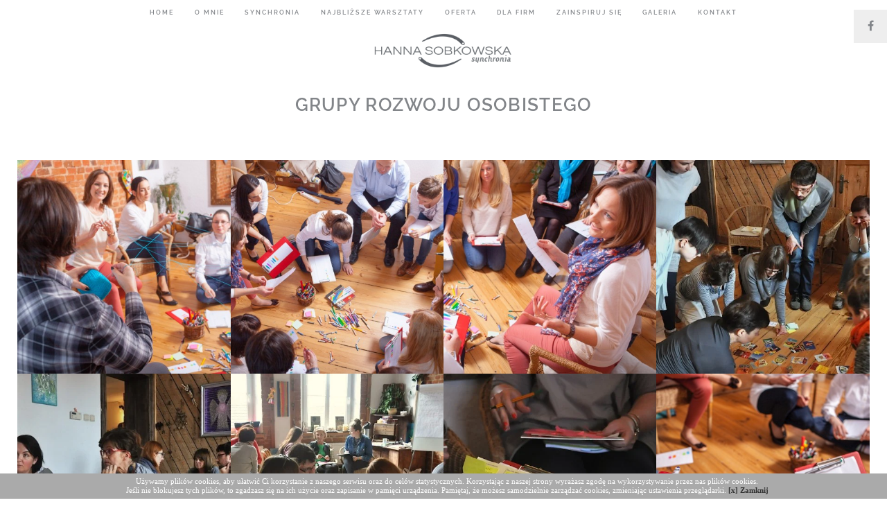

--- FILE ---
content_type: text/html; charset=UTF-8
request_url: https://hannasobkowska.pl/grupy-rozwoju-osobistego/
body_size: 9843
content:
<!doctype html>
<html>
<head>
<title>Grupy rozwoju osobistego | Synchronia Hanna Sobkowska</title>
<meta name="description" content="" />
<meta http-equiv="Content-Type" content="text/html; charset=UTF-8" />
<meta name="viewport" content="initial-scale=1.0,width=device-width">
<link rel="icon" type="image/png" href="https://hannasobkowska.pl/wp-content/themes/synchronia/img/coaching-home.png" />
<style>
#preloader { background-color: white; display: table; height: 100%; left: 0; position: fixed; top: 0; width: 100%; z-index: 9999; } #preloader .container { display: table-cell; vertical-align: middle; } #preloader .container .loader { margin: 4em auto; font-size: 10px; width: 1em; height: 1em; border-radius: 50%; position: relative; text-indent: -9999em; -webkit-animation: load5 1.1s infinite ease; animation: load5 1.1s infinite ease; -webkit-transform: translateZ(0); -ms-transform: translateZ(0); transform: translateZ(0); } @-webkit-keyframes load5 { 0%, 100% { box-shadow: 0em -2.6em 0em 0em #ffffff, 1.8em -1.8em 0 0em rgba(154,154,156, 0.2), 2.5em 0em 0 0em rgba(154,154,156, 0.2), 1.75em 1.75em 0 0em rgba(154,154,156, 0.2), 0em 2.5em 0 0em rgba(154,154,156, 0.2), -1.8em 1.8em 0 0em rgba(154,154,156, 0.2), -2.6em 0em 0 0em rgba(154,154,156, 0.5), -1.8em -1.8em 0 0em rgba(154,154,156, 0.7); } 12.5% {box-shadow: 0em -2.6em 0em 0em rgba(154,154,156, 0.7), 1.8em -1.8em 0 0em #ffffff, 2.5em 0em 0 0em rgba(154,154,156, 0.2), 1.75em 1.75em 0 0em rgba(154,154,156, 0.2), 0em 2.5em 0 0em rgba(154,154,156, 0.2), -1.8em 1.8em 0 0em rgba(154,154,156, 0.2), -2.6em 0em 0 0em rgba(154,154,156, 0.2), -1.8em -1.8em 0 0em rgba(154,154,156, 0.5); } 25% { box-shadow: 0em -2.6em 0em 0em rgba(154,154,156, 0.5), 1.8em -1.8em 0 0em rgba(154,154,156, 0.7), 2.5em 0em 0 0em #ffffff, 1.75em 1.75em 0 0em rgba(154,154,156, 0.2), 0em 2.5em 0 0em rgba(154,154,156, 0.2), -1.8em 1.8em 0 0em rgba(154,154,156, 0.2), -2.6em 0em 0 0em rgba(154,154,156, 0.2), -1.8em -1.8em 0 0em rgba(154,154,156, 0.2); } 37.5% {box-shadow: 0em -2.6em 0em 0em rgba(154,154,156, 0.2), 1.8em -1.8em 0 0em rgba(154,154,156, 0.5), 2.5em 0em 0 0em rgba(154,154,156, 0.7), 1.75em 1.75em 0 0em rgba(154,154,156, 0.2), 0em 2.5em 0 0em rgba(154,154,156, 0.2), -1.8em 1.8em 0 0em rgba(154,154,156, 0.2), -2.6em 0em 0 0em rgba(154,154,156, 0.2), -1.8em -1.8em 0 0em rgba(154,154,156, 0.2); } 50% { box-shadow: 0em -2.6em 0em 0em rgba(154,154,156, 0.2), 1.8em -1.8em 0 0em rgba(154,154,156, 0.2), 2.5em 0em 0 0em rgba(154,154,156, 0.5), 1.75em 1.75em 0 0em rgba(154,154,156, 0.7), 0em 2.5em 0 0em #ffffff, -1.8em 1.8em 0 0em rgba(154,154,156, 0.2), -2.6em 0em 0 0em rgba(154,154,156, 0.2), -1.8em -1.8em 0 0em rgba(154,154,156, 0.2); } 62.5% {box-shadow: 0em -2.6em 0em 0em rgba(154,154,156, 0.2), 1.8em -1.8em 0 0em rgba(154,154,156, 0.2), 2.5em 0em 0 0em rgba(154,154,156, 0.2), 1.75em 1.75em 0 0em rgba(154,154,156, 0.5), 0em 2.5em 0 0em rgba(154,154,156, 0.7), -1.8em 1.8em 0 0em #ffffff, -2.6em 0em 0 0em rgba(154,154,156, 0.2), -1.8em -1.8em 0 0em rgba(154,154,156, 0.2); } 75% { box-shadow: 0em -2.6em 0em 0em rgba(154,154,156, 0.2), 1.8em -1.8em 0 0em rgba(154,154,156, 0.2), 2.5em 0em 0 0em rgba(154,154,156, 0.2), 1.75em 1.75em 0 0em rgba(154,154,156, 0.2), 0em 2.5em 0 0em rgba(154,154,156, 0.5), -1.8em 1.8em 0 0em rgba(154,154,156, 0.7), -2.6em 0em 0 0em #ffffff, -1.8em -1.8em 0 0em rgba(154,154,156, 0.2); } 87.5% { box-shadow: 0em -2.6em 0em 0em rgba(154,154,156, 0.2), 1.8em -1.8em 0 0em rgba(154,154,156, 0.2), 2.5em 0em 0 0em rgba(154,154,156, 0.2), 1.75em 1.75em 0 0em rgba(154,154,156, 0.2), 0em 2.5em 0 0em rgba(154,154,156, 0.2), -1.8em 1.8em 0 0em rgba(154,154,156, 0.5), -2.6em 0em 0 0em rgba(154,154,156, 0.7), -1.8em -1.8em 0 0em #ffffff; }} @keyframes load5 { 0%, 100% { box-shadow: 0em -2.6em 0em 0em #ffffff, 1.8em -1.8em 0 0em rgba(154,154,156, 0.2), 2.5em 0em 0 0em rgba(154,154,156, 0.2), 1.75em 1.75em 0 0em rgba(154,154,156, 0.2), 0em 2.5em 0 0em rgba(154,154,156, 0.2), -1.8em 1.8em 0 0em rgba(154,154,156, 0.2), -2.6em 0em 0 0em rgba(154,154,156, 0.5), -1.8em -1.8em 0 0em rgba(154,154,156, 0.7); } 12.5% { box-shadow: 0em -2.6em 0em 0em rgba(154,154,156, 0.7), 1.8em -1.8em 0 0em #ffffff, 2.5em 0em 0 0em rgba(154,154,156, 0.2), 1.75em 1.75em 0 0em rgba(154,154,156, 0.2), 0em 2.5em 0 0em rgba(154,154,156, 0.2), -1.8em 1.8em 0 0em rgba(154,154,156, 0.2), -2.6em 0em 0 0em rgba(154,154,156, 0.2), -1.8em -1.8em 0 0em rgba(154,154,156, 0.5); } 25% {box-shadow: 0em -2.6em 0em 0em rgba(154,154,156, 0.5), 1.8em -1.8em 0 0em rgba(154,154,156, 0.7), 2.5em 0em 0 0em #ffffff, 1.75em 1.75em 0 0em rgba(154,154,156, 0.2), 0em 2.5em 0 0em rgba(154,154,156, 0.2), -1.8em 1.8em 0 0em rgba(154,154,156, 0.2), -2.6em 0em 0 0em rgba(154,154,156, 0.2), -1.8em -1.8em 0 0em rgba(154,154,156, 0.2); } 37.5% { box-shadow: 0em -2.6em 0em 0em rgba(154,154,156, 0.2), 1.8em -1.8em 0 0em rgba(154,154,156, 0.5), 2.5em 0em 0 0em rgba(154,154,156, 0.7), 1.75em 1.75em 0 0em rgba(154,154,156, 0.2), 0em 2.5em 0 0em rgba(154,154,156, 0.2), -1.8em 1.8em 0 0em rgba(154,154,156, 0.2), -2.6em 0em 0 0em rgba(154,154,156, 0.2), -1.8em -1.8em 0 0em rgba(154,154,156, 0.2); } 50% {box-shadow: 0em -2.6em 0em 0em rgba(154,154,156, 0.2), 1.8em -1.8em 0 0em rgba(154,154,156, 0.2), 2.5em 0em 0 0em rgba(154,154,156, 0.5), 1.75em 1.75em 0 0em rgba(154,154,156, 0.7), 0em 2.5em 0 0em #ffffff, -1.8em 1.8em 0 0em rgba(154,154,156, 0.2), -2.6em 0em 0 0em rgba(154,154,156, 0.2), -1.8em -1.8em 0 0em rgba(154,154,156, 0.2); } 62.5% { box-shadow: 0em -2.6em 0em 0em rgba(154,154,156, 0.2), 1.8em -1.8em 0 0em rgba(154,154,156, 0.2), 2.5em 0em 0 0em rgba(154,154,156, 0.2), 1.75em 1.75em 0 0em rgba(154,154,156, 0.5), 0em 2.5em 0 0em rgba(154,154,156, 0.7), -1.8em 1.8em 0 0em #ffffff, -2.6em 0em 0 0em rgba(154,154,156, 0.2), -1.8em -1.8em 0 0em rgba(154,154,156, 0.2); } 75% { box-shadow: 0em -2.6em 0em 0em rgba(154,154,156, 0.2), 1.8em -1.8em 0 0em rgba(154,154,156, 0.2), 2.5em 0em 0 0em rgba(154,154,156, 0.2), 1.75em 1.75em 0 0em rgba(154,154,156, 0.2), 0em 2.5em 0 0em rgba(154,154,156, 0.5), -1.8em 1.8em 0 0em rgba(154,154,156, 0.7), -2.6em 0em 0 0em #ffffff, -1.8em -1.8em 0 0em rgba(154,154,156, 0.2); }87.5% { box-shadow: 0em -2.6em 0em 0em rgba(154,154,156, 0.2), 1.8em -1.8em 0 0em rgba(154,154,156, 0.2), 2.5em 0em 0 0em rgba(154,154,156, 0.2), 1.75em 1.75em 0 0em rgba(154,154,156, 0.2), 0em 2.5em 0 0em rgba(154,154,156, 0.2), -1.8em 1.8em 0 0em rgba(154,154,156, 0.5), -2.6em 0em 0 0em rgba(154,154,156, 0.7), -1.8em -1.8em 0 0em #ffffff; } }
</style>
<meta property="og:image" content="https://hannasobkowska.pl/wp-content/uploads/2015/06/IMG_2371.jpeg" />

		<!-- All in One SEO 4.9.2 - aioseo.com -->
	<meta name="robots" content="max-image-preview:large" />
	<meta name="author" content="synchro"/>
	<link rel="canonical" href="https://hannasobkowska.pl/grupy-rozwoju-osobistego/" />
	<meta name="generator" content="All in One SEO (AIOSEO) 4.9.2" />
		<meta property="og:locale" content="pl_PL" />
		<meta property="og:site_name" content="Synchronia Hanna Sobkowska | coaching, warsztaty, grupy rozwoju osobistego" />
		<meta property="og:type" content="article" />
		<meta property="og:title" content="Grupy rozwoju osobistego | Synchronia Hanna Sobkowska" />
		<meta property="og:url" content="https://hannasobkowska.pl/grupy-rozwoju-osobistego/" />
		<meta property="article:published_time" content="2015-06-28T12:24:39+00:00" />
		<meta property="article:modified_time" content="2019-08-27T11:19:23+00:00" />
		<meta name="twitter:card" content="summary" />
		<meta name="twitter:title" content="Grupy rozwoju osobistego | Synchronia Hanna Sobkowska" />
		<script type="application/ld+json" class="aioseo-schema">
			{"@context":"https:\/\/schema.org","@graph":[{"@type":"Article","@id":"https:\/\/hannasobkowska.pl\/grupy-rozwoju-osobistego\/#article","name":"Grupy rozwoju osobistego | Synchronia Hanna Sobkowska","headline":"Grupy rozwoju osobistego","author":{"@id":"https:\/\/hannasobkowska.pl\/author\/synchro\/#author"},"publisher":{"@id":"https:\/\/hannasobkowska.pl\/#organization"},"image":{"@type":"ImageObject","url":"https:\/\/hannasobkowska.pl\/wp-content\/uploads\/2015\/06\/IMG_2371.jpeg","width":1280,"height":854},"datePublished":"2015-06-28T14:24:39+02:00","dateModified":"2019-08-27T13:19:23+02:00","inLanguage":"pl-PL","mainEntityOfPage":{"@id":"https:\/\/hannasobkowska.pl\/grupy-rozwoju-osobistego\/#webpage"},"isPartOf":{"@id":"https:\/\/hannasobkowska.pl\/grupy-rozwoju-osobistego\/#webpage"},"articleSection":"Galeria, grupy rozwoju osobistego"},{"@type":"BreadcrumbList","@id":"https:\/\/hannasobkowska.pl\/grupy-rozwoju-osobistego\/#breadcrumblist","itemListElement":[{"@type":"ListItem","@id":"https:\/\/hannasobkowska.pl#listItem","position":1,"name":"Home","item":"https:\/\/hannasobkowska.pl","nextItem":{"@type":"ListItem","@id":"https:\/\/hannasobkowska.pl\/category\/grupa-rozwojowa\/#listItem","name":"grupy rozwoju osobistego"}},{"@type":"ListItem","@id":"https:\/\/hannasobkowska.pl\/category\/grupa-rozwojowa\/#listItem","position":2,"name":"grupy rozwoju osobistego","item":"https:\/\/hannasobkowska.pl\/category\/grupa-rozwojowa\/","nextItem":{"@type":"ListItem","@id":"https:\/\/hannasobkowska.pl\/grupy-rozwoju-osobistego\/#listItem","name":"Grupy rozwoju osobistego"},"previousItem":{"@type":"ListItem","@id":"https:\/\/hannasobkowska.pl#listItem","name":"Home"}},{"@type":"ListItem","@id":"https:\/\/hannasobkowska.pl\/grupy-rozwoju-osobistego\/#listItem","position":3,"name":"Grupy rozwoju osobistego","previousItem":{"@type":"ListItem","@id":"https:\/\/hannasobkowska.pl\/category\/grupa-rozwojowa\/#listItem","name":"grupy rozwoju osobistego"}}]},{"@type":"Organization","@id":"https:\/\/hannasobkowska.pl\/#organization","name":"Synchronia Hanna Sobkowska","description":"coaching, warsztaty, grupy rozwoju osobistego","url":"https:\/\/hannasobkowska.pl\/"},{"@type":"Person","@id":"https:\/\/hannasobkowska.pl\/author\/synchro\/#author","url":"https:\/\/hannasobkowska.pl\/author\/synchro\/","name":"synchro","image":{"@type":"ImageObject","@id":"https:\/\/hannasobkowska.pl\/grupy-rozwoju-osobistego\/#authorImage","url":"https:\/\/secure.gravatar.com\/avatar\/523976e76964ff1d8baa57c5768b76dc55e1dcc4cf8b910ca6ccacbe950fbd34?s=96&d=mm&r=g","width":96,"height":96,"caption":"synchro"}},{"@type":"WebPage","@id":"https:\/\/hannasobkowska.pl\/grupy-rozwoju-osobistego\/#webpage","url":"https:\/\/hannasobkowska.pl\/grupy-rozwoju-osobistego\/","name":"Grupy rozwoju osobistego | Synchronia Hanna Sobkowska","inLanguage":"pl-PL","isPartOf":{"@id":"https:\/\/hannasobkowska.pl\/#website"},"breadcrumb":{"@id":"https:\/\/hannasobkowska.pl\/grupy-rozwoju-osobistego\/#breadcrumblist"},"author":{"@id":"https:\/\/hannasobkowska.pl\/author\/synchro\/#author"},"creator":{"@id":"https:\/\/hannasobkowska.pl\/author\/synchro\/#author"},"image":{"@type":"ImageObject","url":"https:\/\/hannasobkowska.pl\/wp-content\/uploads\/2015\/06\/IMG_2371.jpeg","@id":"https:\/\/hannasobkowska.pl\/grupy-rozwoju-osobistego\/#mainImage","width":1280,"height":854},"primaryImageOfPage":{"@id":"https:\/\/hannasobkowska.pl\/grupy-rozwoju-osobistego\/#mainImage"},"datePublished":"2015-06-28T14:24:39+02:00","dateModified":"2019-08-27T13:19:23+02:00"},{"@type":"WebSite","@id":"https:\/\/hannasobkowska.pl\/#website","url":"https:\/\/hannasobkowska.pl\/","name":"Synchronia Hanna Sobkowska","description":"coaching, warsztaty, grupy rozwoju osobistego","inLanguage":"pl-PL","publisher":{"@id":"https:\/\/hannasobkowska.pl\/#organization"}}]}
		</script>
		<!-- All in One SEO -->

<link rel="alternate" type="application/rss+xml" title="Synchronia Hanna Sobkowska &raquo; Grupy rozwoju osobistego Kanał z komentarzami" href="https://hannasobkowska.pl/grupy-rozwoju-osobistego/feed/" />
<link rel="alternate" title="oEmbed (JSON)" type="application/json+oembed" href="https://hannasobkowska.pl/wp-json/oembed/1.0/embed?url=https%3A%2F%2Fhannasobkowska.pl%2Fgrupy-rozwoju-osobistego%2F" />
<link rel="alternate" title="oEmbed (XML)" type="text/xml+oembed" href="https://hannasobkowska.pl/wp-json/oembed/1.0/embed?url=https%3A%2F%2Fhannasobkowska.pl%2Fgrupy-rozwoju-osobistego%2F&#038;format=xml" />
<style id='wp-img-auto-sizes-contain-inline-css' type='text/css'>
img:is([sizes=auto i],[sizes^="auto," i]){contain-intrinsic-size:3000px 1500px}
/*# sourceURL=wp-img-auto-sizes-contain-inline-css */
</style>

<style id='wp-emoji-styles-inline-css' type='text/css'>

	img.wp-smiley, img.emoji {
		display: inline !important;
		border: none !important;
		box-shadow: none !important;
		height: 1em !important;
		width: 1em !important;
		margin: 0 0.07em !important;
		vertical-align: -0.1em !important;
		background: none !important;
		padding: 0 !important;
	}
/*# sourceURL=wp-emoji-styles-inline-css */
</style>
<link rel='stylesheet' id='wp-block-library-css' href='https://hannasobkowska.pl/wp-includes/css/dist/block-library/style.min.css' type='text/css' media='all' />
<style id='global-styles-inline-css' type='text/css'>
:root{--wp--preset--aspect-ratio--square: 1;--wp--preset--aspect-ratio--4-3: 4/3;--wp--preset--aspect-ratio--3-4: 3/4;--wp--preset--aspect-ratio--3-2: 3/2;--wp--preset--aspect-ratio--2-3: 2/3;--wp--preset--aspect-ratio--16-9: 16/9;--wp--preset--aspect-ratio--9-16: 9/16;--wp--preset--color--black: #000000;--wp--preset--color--cyan-bluish-gray: #abb8c3;--wp--preset--color--white: #ffffff;--wp--preset--color--pale-pink: #f78da7;--wp--preset--color--vivid-red: #cf2e2e;--wp--preset--color--luminous-vivid-orange: #ff6900;--wp--preset--color--luminous-vivid-amber: #fcb900;--wp--preset--color--light-green-cyan: #7bdcb5;--wp--preset--color--vivid-green-cyan: #00d084;--wp--preset--color--pale-cyan-blue: #8ed1fc;--wp--preset--color--vivid-cyan-blue: #0693e3;--wp--preset--color--vivid-purple: #9b51e0;--wp--preset--gradient--vivid-cyan-blue-to-vivid-purple: linear-gradient(135deg,rgb(6,147,227) 0%,rgb(155,81,224) 100%);--wp--preset--gradient--light-green-cyan-to-vivid-green-cyan: linear-gradient(135deg,rgb(122,220,180) 0%,rgb(0,208,130) 100%);--wp--preset--gradient--luminous-vivid-amber-to-luminous-vivid-orange: linear-gradient(135deg,rgb(252,185,0) 0%,rgb(255,105,0) 100%);--wp--preset--gradient--luminous-vivid-orange-to-vivid-red: linear-gradient(135deg,rgb(255,105,0) 0%,rgb(207,46,46) 100%);--wp--preset--gradient--very-light-gray-to-cyan-bluish-gray: linear-gradient(135deg,rgb(238,238,238) 0%,rgb(169,184,195) 100%);--wp--preset--gradient--cool-to-warm-spectrum: linear-gradient(135deg,rgb(74,234,220) 0%,rgb(151,120,209) 20%,rgb(207,42,186) 40%,rgb(238,44,130) 60%,rgb(251,105,98) 80%,rgb(254,248,76) 100%);--wp--preset--gradient--blush-light-purple: linear-gradient(135deg,rgb(255,206,236) 0%,rgb(152,150,240) 100%);--wp--preset--gradient--blush-bordeaux: linear-gradient(135deg,rgb(254,205,165) 0%,rgb(254,45,45) 50%,rgb(107,0,62) 100%);--wp--preset--gradient--luminous-dusk: linear-gradient(135deg,rgb(255,203,112) 0%,rgb(199,81,192) 50%,rgb(65,88,208) 100%);--wp--preset--gradient--pale-ocean: linear-gradient(135deg,rgb(255,245,203) 0%,rgb(182,227,212) 50%,rgb(51,167,181) 100%);--wp--preset--gradient--electric-grass: linear-gradient(135deg,rgb(202,248,128) 0%,rgb(113,206,126) 100%);--wp--preset--gradient--midnight: linear-gradient(135deg,rgb(2,3,129) 0%,rgb(40,116,252) 100%);--wp--preset--font-size--small: 13px;--wp--preset--font-size--medium: 20px;--wp--preset--font-size--large: 36px;--wp--preset--font-size--x-large: 42px;--wp--preset--spacing--20: 0.44rem;--wp--preset--spacing--30: 0.67rem;--wp--preset--spacing--40: 1rem;--wp--preset--spacing--50: 1.5rem;--wp--preset--spacing--60: 2.25rem;--wp--preset--spacing--70: 3.38rem;--wp--preset--spacing--80: 5.06rem;--wp--preset--shadow--natural: 6px 6px 9px rgba(0, 0, 0, 0.2);--wp--preset--shadow--deep: 12px 12px 50px rgba(0, 0, 0, 0.4);--wp--preset--shadow--sharp: 6px 6px 0px rgba(0, 0, 0, 0.2);--wp--preset--shadow--outlined: 6px 6px 0px -3px rgb(255, 255, 255), 6px 6px rgb(0, 0, 0);--wp--preset--shadow--crisp: 6px 6px 0px rgb(0, 0, 0);}:where(.is-layout-flex){gap: 0.5em;}:where(.is-layout-grid){gap: 0.5em;}body .is-layout-flex{display: flex;}.is-layout-flex{flex-wrap: wrap;align-items: center;}.is-layout-flex > :is(*, div){margin: 0;}body .is-layout-grid{display: grid;}.is-layout-grid > :is(*, div){margin: 0;}:where(.wp-block-columns.is-layout-flex){gap: 2em;}:where(.wp-block-columns.is-layout-grid){gap: 2em;}:where(.wp-block-post-template.is-layout-flex){gap: 1.25em;}:where(.wp-block-post-template.is-layout-grid){gap: 1.25em;}.has-black-color{color: var(--wp--preset--color--black) !important;}.has-cyan-bluish-gray-color{color: var(--wp--preset--color--cyan-bluish-gray) !important;}.has-white-color{color: var(--wp--preset--color--white) !important;}.has-pale-pink-color{color: var(--wp--preset--color--pale-pink) !important;}.has-vivid-red-color{color: var(--wp--preset--color--vivid-red) !important;}.has-luminous-vivid-orange-color{color: var(--wp--preset--color--luminous-vivid-orange) !important;}.has-luminous-vivid-amber-color{color: var(--wp--preset--color--luminous-vivid-amber) !important;}.has-light-green-cyan-color{color: var(--wp--preset--color--light-green-cyan) !important;}.has-vivid-green-cyan-color{color: var(--wp--preset--color--vivid-green-cyan) !important;}.has-pale-cyan-blue-color{color: var(--wp--preset--color--pale-cyan-blue) !important;}.has-vivid-cyan-blue-color{color: var(--wp--preset--color--vivid-cyan-blue) !important;}.has-vivid-purple-color{color: var(--wp--preset--color--vivid-purple) !important;}.has-black-background-color{background-color: var(--wp--preset--color--black) !important;}.has-cyan-bluish-gray-background-color{background-color: var(--wp--preset--color--cyan-bluish-gray) !important;}.has-white-background-color{background-color: var(--wp--preset--color--white) !important;}.has-pale-pink-background-color{background-color: var(--wp--preset--color--pale-pink) !important;}.has-vivid-red-background-color{background-color: var(--wp--preset--color--vivid-red) !important;}.has-luminous-vivid-orange-background-color{background-color: var(--wp--preset--color--luminous-vivid-orange) !important;}.has-luminous-vivid-amber-background-color{background-color: var(--wp--preset--color--luminous-vivid-amber) !important;}.has-light-green-cyan-background-color{background-color: var(--wp--preset--color--light-green-cyan) !important;}.has-vivid-green-cyan-background-color{background-color: var(--wp--preset--color--vivid-green-cyan) !important;}.has-pale-cyan-blue-background-color{background-color: var(--wp--preset--color--pale-cyan-blue) !important;}.has-vivid-cyan-blue-background-color{background-color: var(--wp--preset--color--vivid-cyan-blue) !important;}.has-vivid-purple-background-color{background-color: var(--wp--preset--color--vivid-purple) !important;}.has-black-border-color{border-color: var(--wp--preset--color--black) !important;}.has-cyan-bluish-gray-border-color{border-color: var(--wp--preset--color--cyan-bluish-gray) !important;}.has-white-border-color{border-color: var(--wp--preset--color--white) !important;}.has-pale-pink-border-color{border-color: var(--wp--preset--color--pale-pink) !important;}.has-vivid-red-border-color{border-color: var(--wp--preset--color--vivid-red) !important;}.has-luminous-vivid-orange-border-color{border-color: var(--wp--preset--color--luminous-vivid-orange) !important;}.has-luminous-vivid-amber-border-color{border-color: var(--wp--preset--color--luminous-vivid-amber) !important;}.has-light-green-cyan-border-color{border-color: var(--wp--preset--color--light-green-cyan) !important;}.has-vivid-green-cyan-border-color{border-color: var(--wp--preset--color--vivid-green-cyan) !important;}.has-pale-cyan-blue-border-color{border-color: var(--wp--preset--color--pale-cyan-blue) !important;}.has-vivid-cyan-blue-border-color{border-color: var(--wp--preset--color--vivid-cyan-blue) !important;}.has-vivid-purple-border-color{border-color: var(--wp--preset--color--vivid-purple) !important;}.has-vivid-cyan-blue-to-vivid-purple-gradient-background{background: var(--wp--preset--gradient--vivid-cyan-blue-to-vivid-purple) !important;}.has-light-green-cyan-to-vivid-green-cyan-gradient-background{background: var(--wp--preset--gradient--light-green-cyan-to-vivid-green-cyan) !important;}.has-luminous-vivid-amber-to-luminous-vivid-orange-gradient-background{background: var(--wp--preset--gradient--luminous-vivid-amber-to-luminous-vivid-orange) !important;}.has-luminous-vivid-orange-to-vivid-red-gradient-background{background: var(--wp--preset--gradient--luminous-vivid-orange-to-vivid-red) !important;}.has-very-light-gray-to-cyan-bluish-gray-gradient-background{background: var(--wp--preset--gradient--very-light-gray-to-cyan-bluish-gray) !important;}.has-cool-to-warm-spectrum-gradient-background{background: var(--wp--preset--gradient--cool-to-warm-spectrum) !important;}.has-blush-light-purple-gradient-background{background: var(--wp--preset--gradient--blush-light-purple) !important;}.has-blush-bordeaux-gradient-background{background: var(--wp--preset--gradient--blush-bordeaux) !important;}.has-luminous-dusk-gradient-background{background: var(--wp--preset--gradient--luminous-dusk) !important;}.has-pale-ocean-gradient-background{background: var(--wp--preset--gradient--pale-ocean) !important;}.has-electric-grass-gradient-background{background: var(--wp--preset--gradient--electric-grass) !important;}.has-midnight-gradient-background{background: var(--wp--preset--gradient--midnight) !important;}.has-small-font-size{font-size: var(--wp--preset--font-size--small) !important;}.has-medium-font-size{font-size: var(--wp--preset--font-size--medium) !important;}.has-large-font-size{font-size: var(--wp--preset--font-size--large) !important;}.has-x-large-font-size{font-size: var(--wp--preset--font-size--x-large) !important;}
/*# sourceURL=global-styles-inline-css */
</style>

<style id='classic-theme-styles-inline-css' type='text/css'>
/*! This file is auto-generated */
.wp-block-button__link{color:#fff;background-color:#32373c;border-radius:9999px;box-shadow:none;text-decoration:none;padding:calc(.667em + 2px) calc(1.333em + 2px);font-size:1.125em}.wp-block-file__button{background:#32373c;color:#fff;text-decoration:none}
/*# sourceURL=/wp-includes/css/classic-themes.min.css */
</style>
<link rel='stylesheet' id='lightboxStyle-css' href='https://hannasobkowska.pl/wp-content/plugins/lightbox-plus/css/lightweight/colorbox.min.css' type='text/css' media='screen' />
<script type="text/javascript" src="https://hannasobkowska.pl/wp-includes/js/jquery/jquery.min.js" id="jquery-core-js"></script>
<script type="text/javascript" src="https://hannasobkowska.pl/wp-includes/js/jquery/jquery-migrate.min.js" id="jquery-migrate-js"></script>
<link rel="https://api.w.org/" href="https://hannasobkowska.pl/wp-json/" /><link rel="alternate" title="JSON" type="application/json" href="https://hannasobkowska.pl/wp-json/wp/v2/posts/641" /><link rel="EditURI" type="application/rsd+xml" title="RSD" href="https://hannasobkowska.pl/xmlrpc.php?rsd" />
<meta name="generator" content="WordPress 6.9" />
<link rel='shortlink' href='https://hannasobkowska.pl/?p=641' />
<!-- Facebook Pixel Code -->
<script>
!function(f,b,e,v,n,t,s){if(f.fbq)return;n=f.fbq=function(){n.callMethod?
n.callMethod.apply(n,arguments):n.queue.push(arguments)};if(!f._fbq)f._fbq=n;
n.push=n;n.loaded=!0;n.version='2.0';n.queue=[];t=b.createElement(e);t.async=!0;
t.src=v;s=b.getElementsByTagName(e)[0];s.parentNode.insertBefore(t,s)}(window,
document,'script','https://connect.facebook.net/en_US/fbevents.js');
fbq('init', '206158313246700'); // Insert your pixel ID here.
fbq('track', 'PageView');
</script>
<noscript><img height="1" width="1" style="display:none"
src="https://www.facebook.com/tr?id=206158313246700&ev=PageView&noscript=1"
/></noscript>
<!-- DO NOT MODIFY -->
<!-- End Facebook Pixel Code -->
<meta name="facebook-domain-verification" content="sw3hf33gqu55fi9cfyby5rs1je4j6w" />
<link rel='stylesheet' id='cf-front-css' href='https://hannasobkowska.pl/wp-content/plugins/caldera-forms/assets/build/css/caldera-forms-front.min.css' type='text/css' media='all' />
<link rel='stylesheet' id='cf-render-css' href='https://hannasobkowska.pl/wp-content/plugins/caldera-forms/clients/render/build/style.min.css' type='text/css' media='all' />
</head>
<body>
<div id="fb-root"></div>
<script async defer crossorigin="anonymous" src="https://connect.facebook.net/pl_PL/sdk.js#xfbml=1&version=v10.0" nonce="1MnPLXxv"></script>

<!-- <div id="preloader">
  <div class="container">
    <div class="loader">
      Ładowanie...
    </div>
  </div>
</div> -->

<div id="menu">
   <div class="mobile-menu-trigger">
     <i class="fa fa-bars"></i>
   </div>
   <nav class="menu mobile-menu transparent">
     <ul>
       <li><a href="https://hannasobkowska.pl" title="Strona główna">Home</a></li>
       <li><a href="https://hannasobkowska.pl/o-mnie" title="O mnie">O mnie</a></li>
       <li><a href="https://hannasobkowska.pl/synchronia" title="Synchronia">Synchronia</a></li>
       <li><a href="https://hannasobkowska.pl/najblizsze-warsztaty" title="Najbliższe warsztaty">Najbliższe warsztaty</a></li>
       <li><a href="#">Oferta</a>
        <ul>
          <li><a href="https://hannasobkowska.pl/oferta/warsztat" title="Warsztaty">Warsztaty</a></li>
          <li><a href="https://hannasobkowska.pl/oferta/grupa-rozwojowa" title="Grupy rozwoju osobistego">Grupy rozwoju osobistego</a></li>
          <li><a href="https://hannasobkowska.pl/oferta/coaching" title="Coaching">Coaching</a></li>
          <li><a href="https://hannasobkowska.pl/oferta/konsultacje" title="Warsztaty indywidualne">Warsztaty indywidualne</a></li>
        </ul>
       </li>
       <li><a href="https://hannasobkowska.pl/dla-firm" title="Dla firm">Dla firm</a></li>
       <li><a href="https://hannasobkowska.pl/twoj-poradnik" title="Zainspiruj się">Zainspiruj się</a></li>
       <!-- <li><a href="https://hannasobkowska.pl/synchroniczni-ludzie" title="Współpraca">Synchroniczni Ludzie</a></li> -->
       <li><a href="https://hannasobkowska.pl/galeria" title="Galeria">Galeria</a></li>
       <li><a href="https://hannasobkowska.pl/kontakt" title="Kontakt">Kontakt</a></li>
     </ul>
  </nav>
</div>
<div id="logo">
  <a href="https://hannasobkowska.pl">
    <img height="70" width="214" src="https://hannasobkowska.pl/wp-content/themes/synchronia/img/logo.png" alt="Synchronia Logo" />
  </a>
</div>

<div id="content">
   
<section id="informacje-organizacyjne">
  <div class="container-12-fullwidth">
    <div class="grid-12">
      <h1 class="center">Grupy rozwoju osobistego</h1>
      <div class="separator light"></div>
    </div>
    <div class="grid-12">  
          </div>        
    <div class="grid-12">  
      
		<style type="text/css">
			#gallery-1 {
				margin: auto;
			}
			#gallery-1 .gallery-item {
				float: left;
				margin-top: 10px;
				text-align: center;
				width: 25%;
			}
			#gallery-1 img {
				border: 2px solid #cfcfcf;
			}
			#gallery-1 .gallery-caption {
				margin-left: 0;
			}
			/* see gallery_shortcode() in wp-includes/media.php */
		</style>
		<div id='gallery-1' class='gallery galleryid-641 gallery-columns-4 gallery-size-thumbnail'><dl class='gallery-item'>
			<dt class='gallery-icon landscape'>
				<a href='https://hannasobkowska.pl/wp-content/uploads/2015/06/IMG_2423.jpeg'><img fetchpriority="high" decoding="async" width="460" height="460" src="https://hannasobkowska.pl/wp-content/uploads/2015/06/IMG_2423-460x460.jpeg" class="attachment-thumbnail size-thumbnail" alt="" srcset="https://hannasobkowska.pl/wp-content/uploads/2015/06/IMG_2423-460x460.jpeg 460w, https://hannasobkowska.pl/wp-content/uploads/2015/06/IMG_2423-282x282.jpeg 282w" sizes="(max-width: 460px) 100vw, 460px" /></a>
			</dt></dl><dl class='gallery-item'>
			<dt class='gallery-icon landscape'>
				<a href='https://hannasobkowska.pl/wp-content/uploads/2015/06/IMG_2371.jpeg'><img decoding="async" width="460" height="460" src="https://hannasobkowska.pl/wp-content/uploads/2015/06/IMG_2371-460x460.jpeg" class="attachment-thumbnail size-thumbnail" alt="" srcset="https://hannasobkowska.pl/wp-content/uploads/2015/06/IMG_2371-460x460.jpeg 460w, https://hannasobkowska.pl/wp-content/uploads/2015/06/IMG_2371-282x282.jpeg 282w" sizes="(max-width: 460px) 100vw, 460px" /></a>
			</dt></dl><dl class='gallery-item'>
			<dt class='gallery-icon landscape'>
				<a href='https://hannasobkowska.pl/wp-content/uploads/2015/06/IMG_2382.jpeg'><img decoding="async" width="460" height="460" src="https://hannasobkowska.pl/wp-content/uploads/2015/06/IMG_2382-460x460.jpeg" class="attachment-thumbnail size-thumbnail" alt="" srcset="https://hannasobkowska.pl/wp-content/uploads/2015/06/IMG_2382-460x460.jpeg 460w, https://hannasobkowska.pl/wp-content/uploads/2015/06/IMG_2382-300x300.jpeg 300w, https://hannasobkowska.pl/wp-content/uploads/2015/06/IMG_2382-282x282.jpeg 282w, https://hannasobkowska.pl/wp-content/uploads/2015/06/IMG_2382.jpeg 855w" sizes="(max-width: 460px) 100vw, 460px" /></a>
			</dt></dl><dl class='gallery-item'>
			<dt class='gallery-icon landscape'>
				<a href='https://hannasobkowska.pl/wp-content/uploads/2015/06/DSC_0016.jpg'><img decoding="async" width="460" height="460" src="https://hannasobkowska.pl/wp-content/uploads/2015/06/DSC_0016-460x460.jpg" class="attachment-thumbnail size-thumbnail" alt="" srcset="https://hannasobkowska.pl/wp-content/uploads/2015/06/DSC_0016-460x460.jpg 460w, https://hannasobkowska.pl/wp-content/uploads/2015/06/DSC_0016-282x282.jpg 282w" sizes="(max-width: 460px) 100vw, 460px" /></a>
			</dt></dl><br style="clear: both" /><dl class='gallery-item'>
			<dt class='gallery-icon landscape'>
				<a href='https://hannasobkowska.pl/wp-content/uploads/2015/06/DSC_00112.jpg'><img decoding="async" width="460" height="460" src="https://hannasobkowska.pl/wp-content/uploads/2015/06/DSC_00112-460x460.jpg" class="attachment-thumbnail size-thumbnail" alt="" srcset="https://hannasobkowska.pl/wp-content/uploads/2015/06/DSC_00112-460x460.jpg 460w, https://hannasobkowska.pl/wp-content/uploads/2015/06/DSC_00112-282x282.jpg 282w" sizes="(max-width: 460px) 100vw, 460px" /></a>
			</dt></dl><dl class='gallery-item'>
			<dt class='gallery-icon landscape'>
				<a href='https://hannasobkowska.pl/wp-content/uploads/2015/06/DSC_0013.jpg'><img decoding="async" width="460" height="460" src="https://hannasobkowska.pl/wp-content/uploads/2015/06/DSC_0013-460x460.jpg" class="attachment-thumbnail size-thumbnail" alt="grupa rozwoju osobistego w Synchronii" srcset="https://hannasobkowska.pl/wp-content/uploads/2015/06/DSC_0013-460x460.jpg 460w, https://hannasobkowska.pl/wp-content/uploads/2015/06/DSC_0013-282x282.jpg 282w" sizes="(max-width: 460px) 100vw, 460px" /></a>
			</dt></dl><dl class='gallery-item'>
			<dt class='gallery-icon landscape'>
				<a href='https://hannasobkowska.pl/wp-content/uploads/2015/06/DSC_0035.jpg'><img decoding="async" width="460" height="460" src="https://hannasobkowska.pl/wp-content/uploads/2015/06/DSC_0035-460x460.jpg" class="attachment-thumbnail size-thumbnail" alt="" srcset="https://hannasobkowska.pl/wp-content/uploads/2015/06/DSC_0035-460x460.jpg 460w, https://hannasobkowska.pl/wp-content/uploads/2015/06/DSC_0035-282x282.jpg 282w" sizes="(max-width: 460px) 100vw, 460px" /></a>
			</dt></dl><dl class='gallery-item'>
			<dt class='gallery-icon landscape'>
				<a href='https://hannasobkowska.pl/wp-content/uploads/2015/07/IMG_2366.jpeg'><img decoding="async" width="460" height="460" src="https://hannasobkowska.pl/wp-content/uploads/2015/07/IMG_2366-460x460.jpeg" class="attachment-thumbnail size-thumbnail" alt="grupa rozwoju Synchronia" srcset="https://hannasobkowska.pl/wp-content/uploads/2015/07/IMG_2366-460x460.jpeg 460w, https://hannasobkowska.pl/wp-content/uploads/2015/07/IMG_2366-282x282.jpeg 282w" sizes="(max-width: 460px) 100vw, 460px" /></a>
			</dt></dl><br style="clear: both" />
		</div>

    </div>
  </div>  
</section>

  
  <footer>
    <div class="container-12-fullwidth">
      <div class="grid-12">
        <div class="separator bg-light-gray"></div>
      </div>
    </div>
    <div class="container-12-fullwidth">
      <div class="grid-2">
        <a href="https://hannasobkowska.pl/regulamin" class="big-footer">
          Regulamin
        </a>
      </div>
      <div class="grid-3">
      </div>
      <div class="grid-4">
        <a href="#" class="right big-footer">
          Zapisz się na Newsletter
        </a>
      </div>
      <div class="grid-3">
        <div class="caldera-grid" id="caldera_form_1" data-cf-ver="1.9.7" data-cf-form-id="CF5ec8151e01f18"><div id="caldera_notices_1" data-spinner="https://hannasobkowska.pl/wp-admin/images/spinner.gif"></div><form data-instance="1" class="CF5ec8151e01f18 caldera_forms_form cfajax-trigger" method="POST" enctype="multipart/form-data" id="CF5ec8151e01f18_1" data-form-id="CF5ec8151e01f18" aria-label="Newsletter" data-target="#caldera_notices_1" data-template="#cfajax_CF5ec8151e01f18-tmpl" data-cfajax="CF5ec8151e01f18" data-load-element="_parent" data-load-class="cf_processing" data-post-disable="0" data-action="cf_process_ajax_submit" data-request="https://hannasobkowska.pl/cf-api/CF5ec8151e01f18" data-hiderows="true">
<input type="hidden" id="_cf_verify_CF5ec8151e01f18" name="_cf_verify" value="48d09e6208"  data-nonce-time="1768682381" /><input type="hidden" name="_wp_http_referer" value="/grupy-rozwoju-osobistego/" /><div id="cf2-CF5ec8151e01f18_1"></div><input type="hidden" name="_cf_frm_id" value="CF5ec8151e01f18">
<input type="hidden" name="_cf_frm_ct" value="1">
<input type="hidden" name="cfajax" value="CF5ec8151e01f18">
<input type="hidden" name="_cf_cr_pst" value="641">
<div class="hide" style="display:none; overflow:hidden;height:0;width:0;">
<label>Order Number</label><input type="text" name="order_number" value="" autocomplete="off">
</div><div id="CF5ec8151e01f18_1-row-1"  class="row  single"><div  class="col-sm-6  first_col"><div data-field-wrapper="fld_9666547" class="form-group" id="fld_9666547_1-wrap">
	<label id="fld_9666547Label" for="fld_9666547_1" class="control-label screen-reader-text sr-only">Email</label>
	<div class="">
		<input placeholder="Adres Email"  required type="email" data-field="fld_9666547" class=" form-control" id="fld_9666547_1" name="fld_9666547" value="" data-type="email" aria-required="true"   aria-labelledby="fld_9666547Label" >			</div>
</div>
<input    type="hidden" data-field="fld_5443830" class=" form-control" id="fld_5443830_1" name="fld_5443830" value="US" data-type="hidden"   ></div><div  class="col-sm-6  last_col"><div data-field-wrapper="fld_1522920" class="form-group" id="fld_1522920_1-wrap">
<div class="">
	<input  class="btn btn-default" type="submit" name="fld_1522920" id="fld_1522920_1" value="Dodaj" data-field="fld_1522920"  >
</div>
</div>
	<input class="button_trigger_1" type="hidden" name="fld_1522920" id="fld_1522920_1_btn" value="" data-field="fld_1522920"  />
</div></div></form>
</div>
         
      </div>
      <div class="grid-12 powered">
        <div class="separator"></div>
        <p>Hanna Sobkowska Synchronia 2015-2026. Wszelkie prawa zastrzeżone.</p>
      </div>
    </div>
  </footer>

</div>

<div class="slideout-widget slideout-big widget-facebook-2">
	<div class="slideout-widget-handler">
		<i class="fa fa-facebook"></i>
	</div>
	<div class="slideout-widget-content">
		<div class="fb-page" data-href="https://www.facebook.com/HannaSobkowskaSynchronia/" data-width="300" data-height="400" data-small-header="false" data-adapt-container-width="true" data-hide-cover="false" data-show-facepile="true" data-show-posts="true"><div class="fb-xfbml-parse-ignore"><blockquote cite="https://www.facebook.com/synchronia.rozwoj"><a href="https://www.facebook.com/synchronia.rozwoj">Hanna Sobkowska Synchronia</a></blockquote></div></div>
	</div>
</div>

<script type="speculationrules">
{"prefetch":[{"source":"document","where":{"and":[{"href_matches":"/*"},{"not":{"href_matches":["/wp-*.php","/wp-admin/*","/wp-content/uploads/*","/wp-content/*","/wp-content/plugins/*","/wp-content/themes/synchronia/*","/*\\?(.+)"]}},{"not":{"selector_matches":"a[rel~=\"nofollow\"]"}},{"not":{"selector_matches":".no-prefetch, .no-prefetch a"}}]},"eagerness":"conservative"}]}
</script>
<!-- Lightbox Plus Colorbox v2.7.2/1.5.9 - 2013.01.24 - Message: 0-->
<script type="text/javascript">
jQuery(document).ready(function($){
  $("a[rel*=lightbox]").colorbox({initialWidth:"30%",initialHeight:"30%",maxWidth:"90%",maxHeight:"90%",opacity:0.8,current:"Zdjęcie {current} z {total}",previous:"poprzednie",next:"następne",close:"Zamknij"});
});
</script>
<script type="module"  src="https://hannasobkowska.pl/wp-content/plugins/all-in-one-seo-pack/dist/Lite/assets/table-of-contents.95d0dfce.js" id="aioseo/js/src/vue/standalone/blocks/table-of-contents/frontend.js-js"></script>
<script type="text/javascript" src="https://hannasobkowska.pl/wp-content/plugins/lightbox-plus/js/jquery.colorbox.1.5.9-min.js" id="jquery-colorbox-js"></script>
<script type="text/javascript" src="https://hannasobkowska.pl/wp-content/plugins/caldera-forms/assets/build/js/jquery-baldrick.min.js" id="cf-baldrick-js"></script>
<script type="text/javascript" src="https://hannasobkowska.pl/wp-content/plugins/caldera-forms/assets/build/js/parsley.min.js" id="cf-validator-js"></script>
<script type="text/javascript" src="https://hannasobkowska.pl/wp-content/plugins/caldera-forms/assets/js/i18n/pl.js" id="cf-validator-i18n-js"></script>
<script type="text/javascript" src="https://hannasobkowska.pl/wp-includes/js/dist/vendor/react.min.js" id="react-js"></script>
<script type="text/javascript" src="https://hannasobkowska.pl/wp-includes/js/dist/vendor/react-dom.min.js" id="react-dom-js"></script>
<script type="text/javascript" src="https://hannasobkowska.pl/wp-includes/js/dist/dom-ready.min.js" id="wp-dom-ready-js"></script>
<script type="text/javascript" src="https://hannasobkowska.pl/wp-includes/js/dist/vendor/wp-polyfill.min.js" id="wp-polyfill-js"></script>
<script type="text/javascript" src="https://hannasobkowska.pl/wp-content/plugins/caldera-forms/clients/render/build/index.min.js" id="cf-render-js"></script>
<script type="text/javascript" id="cf-form-front-js-extra">
/* <![CDATA[ */
var CF_API_DATA = {"rest":{"root":"https://hannasobkowska.pl/wp-json/cf-api/v2/","rootV3":"https://hannasobkowska.pl/wp-json/cf-api/v3/","fileUpload":"https://hannasobkowska.pl/wp-json/cf-api/v3/file","tokens":{"nonce":"https://hannasobkowska.pl/wp-json/cf-api/v2/tokens/form"},"nonce":"2a2316b079"},"strings":{"cf2FileField":{"removeFile":"Remove file","defaultButtonText":"Drop files or click to select files to Upload","fileUploadError1":"Error: ","fileUploadError2":" could not be processed","invalidFiles":"These Files have been rejected : ","checkMessage":"Please check files type and size","invalidFileResponse":"Unknown File Process Error","fieldIsRequired":"Field is required","filesUnit":"bytes","maxSizeAlert":"This file is too large. Maximum size is ","wrongTypeAlert":"This file type is not allowed. Allowed types are "}},"nonce":{"field":"_cf_verify"}};
//# sourceURL=cf-form-front-js-extra
/* ]]> */
</script>
<script type="text/javascript" src="https://hannasobkowska.pl/wp-content/plugins/caldera-forms/assets/build/js/caldera-forms-front.min.js" id="cf-form-front-js"></script>
<script id="wp-emoji-settings" type="application/json">
{"baseUrl":"https://s.w.org/images/core/emoji/17.0.2/72x72/","ext":".png","svgUrl":"https://s.w.org/images/core/emoji/17.0.2/svg/","svgExt":".svg","source":{"concatemoji":"https://hannasobkowska.pl/wp-includes/js/wp-emoji-release.min.js"}}
</script>
<script type="module">
/* <![CDATA[ */
/*! This file is auto-generated */
const a=JSON.parse(document.getElementById("wp-emoji-settings").textContent),o=(window._wpemojiSettings=a,"wpEmojiSettingsSupports"),s=["flag","emoji"];function i(e){try{var t={supportTests:e,timestamp:(new Date).valueOf()};sessionStorage.setItem(o,JSON.stringify(t))}catch(e){}}function c(e,t,n){e.clearRect(0,0,e.canvas.width,e.canvas.height),e.fillText(t,0,0);t=new Uint32Array(e.getImageData(0,0,e.canvas.width,e.canvas.height).data);e.clearRect(0,0,e.canvas.width,e.canvas.height),e.fillText(n,0,0);const a=new Uint32Array(e.getImageData(0,0,e.canvas.width,e.canvas.height).data);return t.every((e,t)=>e===a[t])}function p(e,t){e.clearRect(0,0,e.canvas.width,e.canvas.height),e.fillText(t,0,0);var n=e.getImageData(16,16,1,1);for(let e=0;e<n.data.length;e++)if(0!==n.data[e])return!1;return!0}function u(e,t,n,a){switch(t){case"flag":return n(e,"\ud83c\udff3\ufe0f\u200d\u26a7\ufe0f","\ud83c\udff3\ufe0f\u200b\u26a7\ufe0f")?!1:!n(e,"\ud83c\udde8\ud83c\uddf6","\ud83c\udde8\u200b\ud83c\uddf6")&&!n(e,"\ud83c\udff4\udb40\udc67\udb40\udc62\udb40\udc65\udb40\udc6e\udb40\udc67\udb40\udc7f","\ud83c\udff4\u200b\udb40\udc67\u200b\udb40\udc62\u200b\udb40\udc65\u200b\udb40\udc6e\u200b\udb40\udc67\u200b\udb40\udc7f");case"emoji":return!a(e,"\ud83e\u1fac8")}return!1}function f(e,t,n,a){let r;const o=(r="undefined"!=typeof WorkerGlobalScope&&self instanceof WorkerGlobalScope?new OffscreenCanvas(300,150):document.createElement("canvas")).getContext("2d",{willReadFrequently:!0}),s=(o.textBaseline="top",o.font="600 32px Arial",{});return e.forEach(e=>{s[e]=t(o,e,n,a)}),s}function r(e){var t=document.createElement("script");t.src=e,t.defer=!0,document.head.appendChild(t)}a.supports={everything:!0,everythingExceptFlag:!0},new Promise(t=>{let n=function(){try{var e=JSON.parse(sessionStorage.getItem(o));if("object"==typeof e&&"number"==typeof e.timestamp&&(new Date).valueOf()<e.timestamp+604800&&"object"==typeof e.supportTests)return e.supportTests}catch(e){}return null}();if(!n){if("undefined"!=typeof Worker&&"undefined"!=typeof OffscreenCanvas&&"undefined"!=typeof URL&&URL.createObjectURL&&"undefined"!=typeof Blob)try{var e="postMessage("+f.toString()+"("+[JSON.stringify(s),u.toString(),c.toString(),p.toString()].join(",")+"));",a=new Blob([e],{type:"text/javascript"});const r=new Worker(URL.createObjectURL(a),{name:"wpTestEmojiSupports"});return void(r.onmessage=e=>{i(n=e.data),r.terminate(),t(n)})}catch(e){}i(n=f(s,u,c,p))}t(n)}).then(e=>{for(const n in e)a.supports[n]=e[n],a.supports.everything=a.supports.everything&&a.supports[n],"flag"!==n&&(a.supports.everythingExceptFlag=a.supports.everythingExceptFlag&&a.supports[n]);var t;a.supports.everythingExceptFlag=a.supports.everythingExceptFlag&&!a.supports.flag,a.supports.everything||((t=a.source||{}).concatemoji?r(t.concatemoji):t.wpemoji&&t.twemoji&&(r(t.twemoji),r(t.wpemoji)))});
//# sourceURL=https://hannasobkowska.pl/wp-includes/js/wp-emoji-loader.min.js
/* ]]> */
</script>
<script type="text/javascript" id="cf-form-front-js-extra">
/* <![CDATA[ */
var CF_API_DATA = {"rest":{"root":"https://hannasobkowska.pl/wp-json/cf-api/v2/","rootV3":"https://hannasobkowska.pl/wp-json/cf-api/v3/","fileUpload":"https://hannasobkowska.pl/wp-json/cf-api/v3/file","tokens":{"nonce":"https://hannasobkowska.pl/wp-json/cf-api/v2/tokens/form"},"nonce":"2a2316b079"},"strings":{"cf2FileField":{"removeFile":"Remove file","defaultButtonText":"Drop files or click to select files to Upload","fileUploadError1":"Error: ","fileUploadError2":" could not be processed","invalidFiles":"These Files have been rejected : ","checkMessage":"Please check files type and size","invalidFileResponse":"Unknown File Process Error","fieldIsRequired":"Field is required","filesUnit":"bytes","maxSizeAlert":"This file is too large. Maximum size is ","wrongTypeAlert":"This file type is not allowed. Allowed types are "}},"nonce":{"field":"_cf_verify"}};
var CFFIELD_CONFIG = {"1":{"configs":{"fld_1522920":{"type":"button","id":"fld_1522920_1","default":"","form_id":"CF5ec8151e01f18","form_id_attr":"caldera_form_1"}},"fields":{"ids":["fld_9666547_1","fld_5443830_1","fld_1522920_1"],"inputs":[{"type":"email","fieldId":"fld_9666547","id":"fld_9666547_1","options":[],"default":""},{"type":"hidden","fieldId":"fld_5443830","id":"fld_5443830_1","options":[],"default":"US"},{"type":"button","fieldId":"fld_1522920","id":"fld_1522920_1","options":[],"default":""}],"groups":[],"defaults":{"fld_9666547_1":"","fld_5443830_1":"US","fld_1522920_1":""},"calcDefaults":{"fld_9666547_1":0,"fld_5443830_1":0,"fld_1522920_1":0}},"error_strings":{"mixed_protocol":"Submission URL and current URL protocols do not match. Form may not function properly."}}};
//# sourceURL=cf-form-front-js-extra
/* ]]> */
</script>
<script>	
	window.addEventListener("load", function(){

		jQuery(document).on('click dblclick', '#fld_1522920_1', function( e ){
			jQuery('#fld_1522920_1_btn').val( e.type ).trigger('change');
		});

	});
</script>
<script> setTimeout(function(){window.Parsley.setLocale('pl'); }, 2000 );</script><link rel="stylesheet" type="text/css" media="all" href="https://hannasobkowska.pl/wp-content/themes/synchronia/css/framework-synchronia.pl.min.css"/>
<link rel="stylesheet" type="text/css" media="all" href="https://hannasobkowska.pl/wp-content/themes/synchronia/css/font-awesome.min.css"/>
<!-- <link rel="stylesheet/less" type="text/css" media="all" href="https://hannasobkowska.pl/wp-content/themes/synchronia/css/style.less"/> -->
<link rel="stylesheet" type="text/css" media="all" href="https://hannasobkowska.pl/wp-content/themes/synchronia/css/style.min.css"/>
<link rel="stylesheet" type="text/css" media="all" href="https://hannasobkowska.pl/wp-content/themes/synchronia/style.css"/>
<!-- <link rel="stylesheet/less" type="text/css" media="all" href="https://hannasobkowska.pl/wp-content/themes/synchronia/css/media.less"/> -->
<link rel="stylesheet" type="text/css" media="all" href="https://hannasobkowska.pl/wp-content/themes/synchronia/css/media.min.css"/>
<script src="https://cdnjs.cloudflare.com/ajax/libs/less.js/1.7.4/less.min.js"></script>
<!-- <script src="https://code.jquery.com/jquery-1.10.2.min.js"></script> -->
<script src="https://hannasobkowska.pl/wp-content/themes/synchronia/js/scripts.js?v=1.3"></script>
<script src="https://hannasobkowska.pl/wp-content/themes/synchronia/js/cookies.js"></script>

</body>
</html>


<!-- Page supported by LiteSpeed Cache 7.7 on 2026-01-17 21:39:41 -->

--- FILE ---
content_type: text/css
request_url: https://hannasobkowska.pl/wp-content/themes/synchronia/css/framework-synchronia.pl.min.css
body_size: 10093
content:
/* 2015-07-31 11:30:20 */.clear,.clearfix:after,.container-12:after,.container-16:after{clear:both}#content,.pull-1,.pull-10,.pull-11,.pull-12,.pull-13,.pull-14,.pull-15,.pull-2,.pull-3,.pull-4,.pull-5,.pull-6,.pull-7,.pull-8,.pull-9,.push-1,.push-10,.push-11,.push-12,.push-13,.push-14,.push-15,.push-2,.push-3,.push-4,.push-5,.push-6,.push-7,.push-8,.push-9{position:relative}.max-full,img{max-width:100%}a,abbr,acronym,address,applet,article,aside,audio,b,big,blockquote,body,canvas,caption,center,cite,code,dd,del,details,dfn,div,dl,dt,em,embed,fieldset,figcaption,figure,footer,form,h1,h2,h3,h4,h5,h6,header,hgroup,html,i,iframe,img,ins,kbd,label,legend,li,mark,menu,nav,object,ol,output,p,pre,q,ruby,s,samp,section,small,span,strike,strong,sub,summary,sup,table,tbody,td,tfoot,th,thead,time,tr,tt,u,ul,var,video{border:0;font:inherit;vertical-align:baseline;margin:0;padding:0}#menu .menu ul li.active,#menu .mobile-menu ul li.active,.bold,b,strong{font-weight:700}article,aside,details,figcaption,figure,footer,header,hgroup,menu,nav,section{display:block}body{line-height:1}ol,ul{list-style:none}blockquote,q{quotes:none}blockquote:after,blockquote:before,q:after,q:before{content:none}table{border-collapse:collapse;border-spacing:0}.grid-1,.grid-10,.grid-11,.grid-12,.grid-13,.grid-14,.grid-15,.grid-16,.grid-2,.grid-3,.grid-4,.grid-5,.grid-6,.grid-7,.grid-8,.grid-9{display:inline-block;float:left}.alpha{margin-left:0!important}.omega{margin-right:0!important}.clear{display:block;overflow:hidden;visibility:hidden;width:0;height:0}.clearfix:after,.clearfix:before,.container-12:after,.container-12:before,.container-16:after,.container-16:before{content:'.';display:block;overflow:hidden;visibility:hidden;font-size:0;line-height:0;width:0;height:0}.full,.max-full{height:auto}.full,.left,.right{width:100%}.clearfix,.container-12,.container-16{zoom:1}em,i{font-style:italic}.left{text-align:left}.right{text-align:right}.center:not(img){text-align:center;width:100%}img.center{display:block;margin:0 auto}.mobile-only{display:none!important}.scr,.separator,.separator.light{display:block;position:relative}.separator,.separator.light{background-color:transparent;height:1px;margin:25px auto}.separator.light{margin:5px auto}.separator.normal{height:3px;margin:23px auto}.separator.bold{height:6px;margin:22px auto}.separator.extra-bold{height:10px;margin:20px auto}.separator.no-margin{margin:0}.lens,.overlay{height:100%;right:0;top:0;width:100%;background-position:right center;position:absolute}.lens{background-repeat:no-repeat;background-size:100% 100%}.overlay{background-repeat:repeat;background-size:auto auto}.image,.parallax-fixed{background-position:center center;background-size:cover}.image{background-repeat:no-repeat;height:100%;right:0;top:0;width:100%}.parallax-fixed{background-attachment:fixed;position:static;backface-visibility:hidden;-webkit-backface-visibility:hidden;-moz-backface-visibility:hidden}.parallax-intro{background-position:center top}#up-arrow{position:fixed;cursor:pointer;display:none;z-index:1000;right:1%;top:92%;width:5%;height:auto}#up-arrow i{font-size:48px}input,textarea{width:100%;border:0;box-sizing:border-box}#contact-form .form-error{color:red}#contact-form .form-ok{color:green}.tile-gallery .pic{position:relative;overflow:hidden;cursor:pointer}.tile-gallery .pic .box{position:absolute;top:0;left:0;bottom:0;right:0}.tile-gallery .pic .box img{transition:all 500ms ease;width:100%}.tile-gallery .pic .box span{transition:all 500ms ease;box-sizing:border-box;opacity:0;position:absolute;background-color:rgba(0,0,0,.5);background-position:center center;background-repeat:no-repeat;top:0;left:0;width:100%;height:100%;padding:10px;color:#fff}.tile-gallery .pic .box span p{color:#fff}.tile-gallery .pic:before{content:"";display:block;padding-top:100%}.tile-gallery .pic:hover .box img{transform:scale(1.1)}.tile-gallery .pic:hover .box span{opacity:1}.process ul{counter-reset:process}.process ul li span{color:#fff;border-radius:1000px;display:block;width:120px;height:120px;margin:10px auto;position:relative;cursor:pointer;transition:all 500ms ease}.process ul li span i{width:100%;text-align:center;font-size:60px;line-height:2%;margin-top:50%;transition:all 500ms ease}.process ul li span:hover{background-color:red}.process ul li span:hover i{color:#00f}.process ul li h4{text-align:center;margin:0;color:#00f}.process ul li h4:before{counter-increment:process;content:counter(process,decimal-leading-zero) ". "}.process ul li p{text-align:center}.slideshow-wrap{display:block;height:100%;position:relative;margin:0 auto;max-width:100%;overflow:hidden}.slideshow-wrap .static-content{position:absolute;width:100%;height:100%;left:0;top:0;display:table;z-index:1}.slideshow-wrap .static-content .static-content-inner{display:table-cell;height:100%;vertical-align:middle}.slideshow-wrap .slideshow-nav .next:before,.slideshow-wrap .slideshow-nav .prev:before{content:"";background-color:#fff;width:66%;height:66%;display:block;position:absolute;top:17px;border-radius:2px;transform:rotate(45deg)}.slideshow-wrap .slideshow-nav .next:before{left:auto;right:0}.slideshow-wrap .slideshow-nav .next,.slideshow-wrap .slideshow-nav .prev{position:absolute;display:block;width:105px;height:105px;line-height:105px;margin-top:-35px;top:50%;z-index:2;color:#000;text-align:center;transition:all .27s cubic-bezier(0,0,.58,1) 0s;cursor:pointer;opacity:0}.slideshow-wrap .slideshow-nav .next .fa,.slideshow-wrap .slideshow-nav .prev .fa{color:#000;position:relative}.slideshow-wrap .slideshow-nav .next{right:-50px}.slideshow-wrap .slideshow-nav .prev{left:-50px}.slideshow-wrap .slideshow-pagination{bottom:15px;position:absolute;text-align:center;width:100%;left:0;display:block}.slideshow-wrap .slideshow-pagination .bullet{display:inline-block;padding:6px 4px;cursor:pointer;position:relative;background:rgba(255,255,255,.7);border-radius:10px;box-shadow:1px 1px 0 rgba(0,0,0,.1);z-index:2;width:16px;height:16px;box-sizing:border-box;transform:scale(.8)}.slideshow-wrap .slideshow-pagination .bullet.active{background:0;border:2px solid rgba(255,255,255,.7)}.slideshow-wrap .slideshow-inner{width:100%;height:100%;overflow:hidden;position:relative}.slideshow-wrap .slideshow-inner ul{list-style:none;overflow:hidden;left:0;position:relative;height:100%;-webkit-transition:left .8s cubic-bezier(.77,0,.175,1);-moz-transition:left .8s cubic-bezier(.77,0,.175,1);-o-transition:left .8s cubic-bezier(.77,0,.175,1);transition:left .8s cubic-bezier(.77,0,.175,1)}.slideshow-wrap .slideshow-inner ul li{float:left;margin:0;padding:0;height:100%;display:table;background-repeat:no-repeat;background-size:cover;background-position:center center}.slideshow-wrap .slideshow-inner ul li .content{display:table-cell;height:100%;vertical-align:middle;width:100%}.slideshow-wrap .slideshow-inner ul li img{width:100%}.slideshow-wrap .slideshow-inner ul .parallax-fixed{background-attachment:fixed;background-position:center center;background-size:cover;position:static;backface-visibility:hidden;-webkit-backface-visibility:hidden;-moz-backface-visibility:hidden}.slideshow-wrap .slideshow-inner ul .parallax-intro{background-position:center top}.slideshow-wrap:hover .slideshow-nav .next,.slideshow-wrap:hover .slideshow-nav .prev{opacity:1}.slideshow-wrap:hover .slideshow-nav .next{right:-35px}.slideshow-wrap:hover .slideshow-nav .prev{left:-35px}.middle{display:table}.middle .content{display:table-cell;height:100%;vertical-align:middle;width:100%}.card{background-color:#fff;text-align:center;border-radius:100%;position:relative;margin:0 auto;width:80%;display:table}.card .content,.card img{position:absolute;top:0;left:0;width:100%}.card:before{content:"";display:block;padding-top:100%}.absolute-container{position:relative!important}.absolute-container .absolute-bottom,.absolute-container .absolute-left,.absolute-container .absolute-right,.absolute-container .absolute-top{position:absolute}.absolute-container .absolute-top{top:0}.absolute-container .absolute-bottom{bottom:0}.absolute-container .absolute-left{left:0}.absolute-container .absolute-right{right:0}.fade-in,.fade-in-from-under,.fade-in-from-under-margin,.fade-in-rotate,.fade-in-scale{opacity:0}.anim-box{position:relative}.slider-text{width:100%;text-align:center;font-size:36px;line-height:40px;color:#fff;text-transform:uppercase;display:block;position:absolute;top:0;left:0}#menu{position:fixed;width:100%;z-index:10;transition:all 500ms ease}#menu .mobile-menu-trigger{display:none}#menu .menu ul li,#menu .mobile-menu ul li{display:inline}#menu .menu ul li a,#menu .mobile-menu ul li a{text-decoration:none;color:#000;display:inline-block;padding:10px}.container-12{width:1400px;display:table;margin:0 auto}.container-12 .grid-12{margin:10px;width:1380px}.container-12 .grid-12 .grid-1,.container-12 .grid-12 .grid-10,.container-12 .grid-12 .grid-11,.container-12 .grid-12 .grid-12,.container-12 .grid-12 .grid-13,.container-12 .grid-12 .grid-14,.container-12 .grid-12 .grid-15,.container-12 .grid-12 .grid-16,.container-12 .grid-12 .grid-2,.container-12 .grid-12 .grid-3,.container-12 .grid-12 .grid-4,.container-12 .grid-12 .grid-5,.container-12 .grid-12 .grid-6,.container-12 .grid-12 .grid-7,.container-12 .grid-12 .grid-8,.container-12 .grid-12 .grid-9{margin:0;padding:10px}.container-12 .grid-12 .no-padding-left{padding-left:0}.container-12 .grid-12 .no-padding-right{padding-right:0}.container-12 .grid-12.no-border{margin:0;width:1400px}.container-12 .grid-12.small-border{margin:1px;width:1398px}.container-12 .prefix-12{padding-left:1400px}.container-12 .suffix-12{padding-right:1400px}.container-12 .push-12{left:1400px}.container-12 .pull-12{left:-1400px}.container-12 .grid-11{margin:10px;width:1263.33px}.container-12 .grid-11 .grid-1,.container-12 .grid-11 .grid-10,.container-12 .grid-11 .grid-11,.container-12 .grid-11 .grid-12,.container-12 .grid-11 .grid-13,.container-12 .grid-11 .grid-14,.container-12 .grid-11 .grid-15,.container-12 .grid-11 .grid-16,.container-12 .grid-11 .grid-2,.container-12 .grid-11 .grid-3,.container-12 .grid-11 .grid-4,.container-12 .grid-11 .grid-5,.container-12 .grid-11 .grid-6,.container-12 .grid-11 .grid-7,.container-12 .grid-11 .grid-8,.container-12 .grid-11 .grid-9{margin:0;padding:10px}.container-12 .grid-11 .no-padding-left{padding-left:0}.container-12 .grid-11 .no-padding-right{padding-right:0}.container-12 .grid-11.no-border{margin:0;width:1283.33px}.container-12 .grid-11.small-border{margin:1px;width:1281.33px}.container-12 .prefix-11{padding-left:1283.33px}.container-12 .suffix-11{padding-right:1283.33px}.container-12 .push-11{left:1283.33px}.container-12 .pull-11{left:-1283.33px}.container-12 .grid-10{margin:10px;width:1146.67px}.container-12 .grid-10 .grid-1,.container-12 .grid-10 .grid-10,.container-12 .grid-10 .grid-11,.container-12 .grid-10 .grid-12,.container-12 .grid-10 .grid-13,.container-12 .grid-10 .grid-14,.container-12 .grid-10 .grid-15,.container-12 .grid-10 .grid-16,.container-12 .grid-10 .grid-2,.container-12 .grid-10 .grid-3,.container-12 .grid-10 .grid-4,.container-12 .grid-10 .grid-5,.container-12 .grid-10 .grid-6,.container-12 .grid-10 .grid-7,.container-12 .grid-10 .grid-8,.container-12 .grid-10 .grid-9{margin:0;padding:10px}.container-12 .grid-10 .no-padding-left{padding-left:0}.container-12 .grid-10 .no-padding-right{padding-right:0}.container-12 .grid-10.no-border{margin:0;width:1166.67px}.container-12 .grid-10.small-border{margin:1px;width:1164.67px}.container-12 .prefix-10{padding-left:1166.67px}.container-12 .suffix-10{padding-right:1166.67px}.container-12 .push-10{left:1166.67px}.container-12 .pull-10{left:-1166.67px}.container-12 .grid-9{margin:10px;width:1030px}.container-12 .grid-9 .grid-1,.container-12 .grid-9 .grid-10,.container-12 .grid-9 .grid-11,.container-12 .grid-9 .grid-12,.container-12 .grid-9 .grid-13,.container-12 .grid-9 .grid-14,.container-12 .grid-9 .grid-15,.container-12 .grid-9 .grid-16,.container-12 .grid-9 .grid-2,.container-12 .grid-9 .grid-3,.container-12 .grid-9 .grid-4,.container-12 .grid-9 .grid-5,.container-12 .grid-9 .grid-6,.container-12 .grid-9 .grid-7,.container-12 .grid-9 .grid-8,.container-12 .grid-9 .grid-9{margin:0;padding:10px}.container-12 .grid-9 .no-padding-left{padding-left:0}.container-12 .grid-9 .no-padding-right{padding-right:0}.container-12 .grid-9.no-border{margin:0;width:1050px}.container-12 .grid-9.small-border{margin:1px;width:1048px}.container-12 .prefix-9{padding-left:1050px}.container-12 .suffix-9{padding-right:1050px}.container-12 .push-9{left:1050px}.container-12 .pull-9{left:-1050px}.container-12 .grid-8{margin:10px;width:913.33px}.container-12 .grid-8 .grid-1,.container-12 .grid-8 .grid-10,.container-12 .grid-8 .grid-11,.container-12 .grid-8 .grid-12,.container-12 .grid-8 .grid-13,.container-12 .grid-8 .grid-14,.container-12 .grid-8 .grid-15,.container-12 .grid-8 .grid-16,.container-12 .grid-8 .grid-2,.container-12 .grid-8 .grid-3,.container-12 .grid-8 .grid-4,.container-12 .grid-8 .grid-5,.container-12 .grid-8 .grid-6,.container-12 .grid-8 .grid-7,.container-12 .grid-8 .grid-8,.container-12 .grid-8 .grid-9{margin:0;padding:10px}.container-12 .grid-8 .no-padding-left{padding-left:0}.container-12 .grid-8 .no-padding-right{padding-right:0}.container-12 .grid-8.no-border{margin:0;width:933.33px}.container-12 .grid-8.small-border{margin:1px;width:931.33px}.container-12 .prefix-8{padding-left:933.33px}.container-12 .suffix-8{padding-right:933.33px}.container-12 .push-8{left:933.33px}.container-12 .pull-8{left:-933.33px}.container-12 .grid-7{margin:10px;width:796.67px}.container-12 .grid-7 .grid-1,.container-12 .grid-7 .grid-10,.container-12 .grid-7 .grid-11,.container-12 .grid-7 .grid-12,.container-12 .grid-7 .grid-13,.container-12 .grid-7 .grid-14,.container-12 .grid-7 .grid-15,.container-12 .grid-7 .grid-16,.container-12 .grid-7 .grid-2,.container-12 .grid-7 .grid-3,.container-12 .grid-7 .grid-4,.container-12 .grid-7 .grid-5,.container-12 .grid-7 .grid-6,.container-12 .grid-7 .grid-7,.container-12 .grid-7 .grid-8,.container-12 .grid-7 .grid-9{margin:0;padding:10px}.container-12 .grid-7 .no-padding-left{padding-left:0}.container-12 .grid-7 .no-padding-right{padding-right:0}.container-12 .grid-7.no-border{margin:0;width:816.67px}.container-12 .grid-7.small-border{margin:1px;width:814.67px}.container-12 .prefix-7{padding-left:816.67px}.container-12 .suffix-7{padding-right:816.67px}.container-12 .push-7{left:816.67px}.container-12 .pull-7{left:-816.67px}.container-12 .grid-6{margin:10px;width:680px}.container-12 .grid-6 .grid-1,.container-12 .grid-6 .grid-10,.container-12 .grid-6 .grid-11,.container-12 .grid-6 .grid-12,.container-12 .grid-6 .grid-13,.container-12 .grid-6 .grid-14,.container-12 .grid-6 .grid-15,.container-12 .grid-6 .grid-16,.container-12 .grid-6 .grid-2,.container-12 .grid-6 .grid-3,.container-12 .grid-6 .grid-4,.container-12 .grid-6 .grid-5,.container-12 .grid-6 .grid-6,.container-12 .grid-6 .grid-7,.container-12 .grid-6 .grid-8,.container-12 .grid-6 .grid-9{margin:0;padding:10px}.container-12 .grid-6 .no-padding-left{padding-left:0}.container-12 .grid-6 .no-padding-right{padding-right:0}.container-12 .grid-6.no-border{margin:0;width:700px}.container-12 .grid-6.small-border{margin:1px;width:698px}.container-12 .prefix-6{padding-left:700px}.container-12 .suffix-6{padding-right:700px}.container-12 .push-6{left:700px}.container-12 .pull-6{left:-700px}.container-12 .grid-5{margin:10px;width:563.33px}.container-12 .grid-5 .grid-1,.container-12 .grid-5 .grid-10,.container-12 .grid-5 .grid-11,.container-12 .grid-5 .grid-12,.container-12 .grid-5 .grid-13,.container-12 .grid-5 .grid-14,.container-12 .grid-5 .grid-15,.container-12 .grid-5 .grid-16,.container-12 .grid-5 .grid-2,.container-12 .grid-5 .grid-3,.container-12 .grid-5 .grid-4,.container-12 .grid-5 .grid-5,.container-12 .grid-5 .grid-6,.container-12 .grid-5 .grid-7,.container-12 .grid-5 .grid-8,.container-12 .grid-5 .grid-9{margin:0;padding:10px}.container-12 .grid-5 .no-padding-left{padding-left:0}.container-12 .grid-5 .no-padding-right{padding-right:0}.container-12 .grid-5.no-border{margin:0;width:583.33px}.container-12 .grid-5.small-border{margin:1px;width:581.33px}.container-12 .prefix-5{padding-left:583.33px}.container-12 .suffix-5{padding-right:583.33px}.container-12 .push-5{left:583.33px}.container-12 .pull-5{left:-583.33px}.container-12 .grid-4{margin:10px;width:446.67px}.container-12 .grid-4 .grid-1,.container-12 .grid-4 .grid-10,.container-12 .grid-4 .grid-11,.container-12 .grid-4 .grid-12,.container-12 .grid-4 .grid-13,.container-12 .grid-4 .grid-14,.container-12 .grid-4 .grid-15,.container-12 .grid-4 .grid-16,.container-12 .grid-4 .grid-2,.container-12 .grid-4 .grid-3,.container-12 .grid-4 .grid-4,.container-12 .grid-4 .grid-5,.container-12 .grid-4 .grid-6,.container-12 .grid-4 .grid-7,.container-12 .grid-4 .grid-8,.container-12 .grid-4 .grid-9{margin:0;padding:10px}.container-12 .grid-4 .no-padding-left{padding-left:0}.container-12 .grid-4 .no-padding-right{padding-right:0}.container-12 .grid-4.no-border{margin:0;width:466.67px}.container-12 .grid-4.small-border{margin:1px;width:464.67px}.container-12 .prefix-4{padding-left:466.67px}.container-12 .suffix-4{padding-right:466.67px}.container-12 .push-4{left:466.67px}.container-12 .pull-4{left:-466.67px}.container-12 .grid-3{margin:10px;width:330px}.container-12 .grid-3 .grid-1,.container-12 .grid-3 .grid-10,.container-12 .grid-3 .grid-11,.container-12 .grid-3 .grid-12,.container-12 .grid-3 .grid-13,.container-12 .grid-3 .grid-14,.container-12 .grid-3 .grid-15,.container-12 .grid-3 .grid-16,.container-12 .grid-3 .grid-2,.container-12 .grid-3 .grid-3,.container-12 .grid-3 .grid-4,.container-12 .grid-3 .grid-5,.container-12 .grid-3 .grid-6,.container-12 .grid-3 .grid-7,.container-12 .grid-3 .grid-8,.container-12 .grid-3 .grid-9{margin:0;padding:10px}.container-12 .grid-3 .no-padding-left{padding-left:0}.container-12 .grid-3 .no-padding-right{padding-right:0}.container-12 .grid-3.no-border{margin:0;width:350px}.container-12 .grid-3.small-border{margin:1px;width:348px}.container-12 .prefix-3{padding-left:350px}.container-12 .suffix-3{padding-right:350px}.container-12 .push-3{left:350px}.container-12 .pull-3{left:-350px}.container-12 .grid-2{margin:10px;width:213.33px}.container-12 .grid-2 .grid-1,.container-12 .grid-2 .grid-10,.container-12 .grid-2 .grid-11,.container-12 .grid-2 .grid-12,.container-12 .grid-2 .grid-13,.container-12 .grid-2 .grid-14,.container-12 .grid-2 .grid-15,.container-12 .grid-2 .grid-16,.container-12 .grid-2 .grid-2,.container-12 .grid-2 .grid-3,.container-12 .grid-2 .grid-4,.container-12 .grid-2 .grid-5,.container-12 .grid-2 .grid-6,.container-12 .grid-2 .grid-7,.container-12 .grid-2 .grid-8,.container-12 .grid-2 .grid-9{margin:0;padding:10px}.container-12 .grid-2 .no-padding-left{padding-left:0}.container-12 .grid-2 .no-padding-right{padding-right:0}.container-12 .grid-2.no-border{margin:0;width:233.33px}.container-12 .grid-2.small-border{margin:1px;width:231.33px}.container-12 .prefix-2{padding-left:233.33px}.container-12 .suffix-2{padding-right:233.33px}.container-12 .push-2{left:233.33px}.container-12 .pull-2{left:-233.33px}.container-12 .grid-1{margin:10px;width:96.67px}.container-12 .grid-1 .grid-1,.container-12 .grid-1 .grid-10,.container-12 .grid-1 .grid-11,.container-12 .grid-1 .grid-12,.container-12 .grid-1 .grid-13,.container-12 .grid-1 .grid-14,.container-12 .grid-1 .grid-15,.container-12 .grid-1 .grid-16,.container-12 .grid-1 .grid-2,.container-12 .grid-1 .grid-3,.container-12 .grid-1 .grid-4,.container-12 .grid-1 .grid-5,.container-12 .grid-1 .grid-6,.container-12 .grid-1 .grid-7,.container-12 .grid-1 .grid-8,.container-12 .grid-1 .grid-9{margin:0;padding:10px}.container-12 .grid-1 .no-padding-left{padding-left:0}.container-12 .grid-1 .no-padding-right{padding-right:0}.container-12 .grid-1.no-border{margin:0;width:116.67px}.container-12 .grid-1.small-border{margin:1px;width:114.67px}.container-12 .prefix-1{padding-left:116.67px}.container-12 .suffix-1{padding-right:116.67px}.container-12 .push-1{left:116.67px}.container-12 .pull-1{left:-116.67px}.container-12-fullwidth{width:100%;display:inline-block}.container-12-fullwidth .grid-12{margin:0;padding:1%!important;width:100%!important;box-sizing:border-box}.container-12-fullwidth .grid-12 .grid-1,.container-12-fullwidth .grid-12 .grid-10,.container-12-fullwidth .grid-12 .grid-11,.container-12-fullwidth .grid-12 .grid-12,.container-12-fullwidth .grid-12 .grid-13,.container-12-fullwidth .grid-12 .grid-14,.container-12-fullwidth .grid-12 .grid-15,.container-12-fullwidth .grid-12 .grid-16,.container-12-fullwidth .grid-12 .grid-2,.container-12-fullwidth .grid-12 .grid-3,.container-12-fullwidth .grid-12 .grid-4,.container-12-fullwidth .grid-12 .grid-5,.container-12-fullwidth .grid-12 .grid-6,.container-12-fullwidth .grid-12 .grid-7,.container-12-fullwidth .grid-12 .grid-8,.container-12-fullwidth .grid-12 .grid-9{margin:0;padding:10px}.container-12-fullwidth .grid-12.no-padding-top{margin:0;padding:0 1% 1%!important;width:100%!important;box-sizing:border-box}.container-12-fullwidth .grid-12.no-padding-bottom{margin:0;padding:1% 1% 0!important;width:100%!important;box-sizing:border-box}.container-12-fullwidth .grid-12.no-border{margin:0!important;padding:0!important;width:100%}.container-12-fullwidth .grid-12.small-border{margin:0;padding:1px;width:100%}.container-12-fullwidth .prefix-12{margin-left:100%!important}.container-12-fullwidth .suffix-12{margin-right:100%!important}.container-12-fullwidth .push-12{left:1400px!important}.container-12-fullwidth .pull-12{left:-1400px!important}.container-12-fullwidth .grid-11{margin:0;padding:1%!important;width:91.66666667%!important;box-sizing:border-box}.container-12-fullwidth .grid-11 .grid-1,.container-12-fullwidth .grid-11 .grid-10,.container-12-fullwidth .grid-11 .grid-11,.container-12-fullwidth .grid-11 .grid-12,.container-12-fullwidth .grid-11 .grid-13,.container-12-fullwidth .grid-11 .grid-14,.container-12-fullwidth .grid-11 .grid-15,.container-12-fullwidth .grid-11 .grid-16,.container-12-fullwidth .grid-11 .grid-2,.container-12-fullwidth .grid-11 .grid-3,.container-12-fullwidth .grid-11 .grid-4,.container-12-fullwidth .grid-11 .grid-5,.container-12-fullwidth .grid-11 .grid-6,.container-12-fullwidth .grid-11 .grid-7,.container-12-fullwidth .grid-11 .grid-8,.container-12-fullwidth .grid-11 .grid-9{margin:0;padding:10px}.container-12-fullwidth .grid-11.no-padding-top{margin:0;padding:0 1% 1%!important;width:91.66666667%!important;box-sizing:border-box}.container-12-fullwidth .grid-11.no-padding-bottom{margin:0;padding:1% 1% 0!important;width:91.66666667%!important;box-sizing:border-box}.container-12-fullwidth .grid-11.no-border{margin:0!important;padding:0!important;width:91.66666667%}.container-12-fullwidth .grid-11.small-border{margin:0;padding:1px;width:91.66666667%}.container-12-fullwidth .prefix-11{margin-left:91.66666667%!important}.container-12-fullwidth .suffix-11{margin-right:91.66666667%!important}.container-12-fullwidth .push-11{left:1283.33px!important}.container-12-fullwidth .pull-11{left:-1283.33px!important}.container-12-fullwidth .grid-10{margin:0;padding:1%!important;width:83.33333333%!important;box-sizing:border-box}.container-12-fullwidth .grid-10 .grid-1,.container-12-fullwidth .grid-10 .grid-10,.container-12-fullwidth .grid-10 .grid-11,.container-12-fullwidth .grid-10 .grid-12,.container-12-fullwidth .grid-10 .grid-13,.container-12-fullwidth .grid-10 .grid-14,.container-12-fullwidth .grid-10 .grid-15,.container-12-fullwidth .grid-10 .grid-16,.container-12-fullwidth .grid-10 .grid-2,.container-12-fullwidth .grid-10 .grid-3,.container-12-fullwidth .grid-10 .grid-4,.container-12-fullwidth .grid-10 .grid-5,.container-12-fullwidth .grid-10 .grid-6,.container-12-fullwidth .grid-10 .grid-7,.container-12-fullwidth .grid-10 .grid-8,.container-12-fullwidth .grid-10 .grid-9{margin:0;padding:10px}.container-12-fullwidth .grid-10.no-padding-top{margin:0;padding:0 1% 1%!important;width:83.33333333%!important;box-sizing:border-box}.container-12-fullwidth .grid-10.no-padding-bottom{margin:0;padding:1% 1% 0!important;width:83.33333333%!important;box-sizing:border-box}.container-12-fullwidth .grid-10.no-border{margin:0!important;padding:0!important;width:83.33333333%}.container-12-fullwidth .grid-10.small-border{margin:0;padding:1px;width:83.33333333%}.container-12-fullwidth .prefix-10{margin-left:83.33333333%!important}.container-12-fullwidth .suffix-10{margin-right:83.33333333%!important}.container-12-fullwidth .push-10{left:1166.67px!important}.container-12-fullwidth .pull-10{left:-1166.67px!important}.container-12-fullwidth .grid-9{margin:0;padding:1%!important;width:75%!important;box-sizing:border-box}.container-12-fullwidth .grid-9 .grid-1,.container-12-fullwidth .grid-9 .grid-10,.container-12-fullwidth .grid-9 .grid-11,.container-12-fullwidth .grid-9 .grid-12,.container-12-fullwidth .grid-9 .grid-13,.container-12-fullwidth .grid-9 .grid-14,.container-12-fullwidth .grid-9 .grid-15,.container-12-fullwidth .grid-9 .grid-16,.container-12-fullwidth .grid-9 .grid-2,.container-12-fullwidth .grid-9 .grid-3,.container-12-fullwidth .grid-9 .grid-4,.container-12-fullwidth .grid-9 .grid-5,.container-12-fullwidth .grid-9 .grid-6,.container-12-fullwidth .grid-9 .grid-7,.container-12-fullwidth .grid-9 .grid-8,.container-12-fullwidth .grid-9 .grid-9{margin:0;padding:10px}.container-12-fullwidth .grid-9.no-padding-top{margin:0;padding:0 1% 1%!important;width:75%!important;box-sizing:border-box}.container-12-fullwidth .grid-9.no-padding-bottom{margin:0;padding:1% 1% 0!important;width:75%!important;box-sizing:border-box}.container-12-fullwidth .grid-9.no-border{margin:0!important;padding:0!important;width:75%}.container-12-fullwidth .grid-9.small-border{margin:0;padding:1px;width:75%}.container-12-fullwidth .prefix-9{margin-left:75%!important}.container-12-fullwidth .suffix-9{margin-right:75%!important}.container-12-fullwidth .push-9{left:1050px!important}.container-12-fullwidth .pull-9{left:-1050px!important}.container-12-fullwidth .grid-8{margin:0;padding:1%!important;width:66.66666667%!important;box-sizing:border-box}.container-12-fullwidth .grid-8 .grid-1,.container-12-fullwidth .grid-8 .grid-10,.container-12-fullwidth .grid-8 .grid-11,.container-12-fullwidth .grid-8 .grid-12,.container-12-fullwidth .grid-8 .grid-13,.container-12-fullwidth .grid-8 .grid-14,.container-12-fullwidth .grid-8 .grid-15,.container-12-fullwidth .grid-8 .grid-16,.container-12-fullwidth .grid-8 .grid-2,.container-12-fullwidth .grid-8 .grid-3,.container-12-fullwidth .grid-8 .grid-4,.container-12-fullwidth .grid-8 .grid-5,.container-12-fullwidth .grid-8 .grid-6,.container-12-fullwidth .grid-8 .grid-7,.container-12-fullwidth .grid-8 .grid-8,.container-12-fullwidth .grid-8 .grid-9{margin:0;padding:10px}.container-12-fullwidth .grid-8.no-padding-top{margin:0;padding:0 1% 1%!important;width:66.66666667%!important;box-sizing:border-box}.container-12-fullwidth .grid-8.no-padding-bottom{margin:0;padding:1% 1% 0!important;width:66.66666667%!important;box-sizing:border-box}.container-12-fullwidth .grid-8.no-border{margin:0!important;padding:0!important;width:66.66666667%}.container-12-fullwidth .grid-8.small-border{margin:0;padding:1px;width:66.66666667%}.container-12-fullwidth .prefix-8{margin-left:66.66666667%!important}.container-12-fullwidth .suffix-8{margin-right:66.66666667%!important}.container-12-fullwidth .push-8{left:933.33px!important}.container-12-fullwidth .pull-8{left:-933.33px!important}.container-12-fullwidth .grid-7{margin:0;padding:1%!important;width:58.33333333%!important;box-sizing:border-box}.container-12-fullwidth .grid-7 .grid-1,.container-12-fullwidth .grid-7 .grid-10,.container-12-fullwidth .grid-7 .grid-11,.container-12-fullwidth .grid-7 .grid-12,.container-12-fullwidth .grid-7 .grid-13,.container-12-fullwidth .grid-7 .grid-14,.container-12-fullwidth .grid-7 .grid-15,.container-12-fullwidth .grid-7 .grid-16,.container-12-fullwidth .grid-7 .grid-2,.container-12-fullwidth .grid-7 .grid-3,.container-12-fullwidth .grid-7 .grid-4,.container-12-fullwidth .grid-7 .grid-5,.container-12-fullwidth .grid-7 .grid-6,.container-12-fullwidth .grid-7 .grid-7,.container-12-fullwidth .grid-7 .grid-8,.container-12-fullwidth .grid-7 .grid-9{margin:0;padding:10px}.container-12-fullwidth .grid-7.no-padding-top{margin:0;padding:0 1% 1%!important;width:58.33333333%!important;box-sizing:border-box}.container-12-fullwidth .grid-7.no-padding-bottom{margin:0;padding:1% 1% 0!important;width:58.33333333%!important;box-sizing:border-box}.container-12-fullwidth .grid-7.no-border{margin:0!important;padding:0!important;width:58.33333333%}.container-12-fullwidth .grid-7.small-border{margin:0;padding:1px;width:58.33333333%}.container-12-fullwidth .prefix-7{margin-left:58.33333333%!important}.container-12-fullwidth .suffix-7{margin-right:58.33333333%!important}.container-12-fullwidth .push-7{left:816.67px!important}.container-12-fullwidth .pull-7{left:-816.67px!important}.container-12-fullwidth .grid-6{margin:0;padding:1%!important;width:50%!important;box-sizing:border-box}.container-12-fullwidth .grid-6 .grid-1,.container-12-fullwidth .grid-6 .grid-10,.container-12-fullwidth .grid-6 .grid-11,.container-12-fullwidth .grid-6 .grid-12,.container-12-fullwidth .grid-6 .grid-13,.container-12-fullwidth .grid-6 .grid-14,.container-12-fullwidth .grid-6 .grid-15,.container-12-fullwidth .grid-6 .grid-16,.container-12-fullwidth .grid-6 .grid-2,.container-12-fullwidth .grid-6 .grid-3,.container-12-fullwidth .grid-6 .grid-4,.container-12-fullwidth .grid-6 .grid-5,.container-12-fullwidth .grid-6 .grid-6,.container-12-fullwidth .grid-6 .grid-7,.container-12-fullwidth .grid-6 .grid-8,.container-12-fullwidth .grid-6 .grid-9{margin:0;padding:10px}.container-12-fullwidth .grid-6.no-padding-top{margin:0;padding:0 1% 1%!important;width:50%!important;box-sizing:border-box}.container-12-fullwidth .grid-6.no-padding-bottom{margin:0;padding:1% 1% 0!important;width:50%!important;box-sizing:border-box}.container-12-fullwidth .grid-6.no-border{margin:0!important;padding:0!important;width:50%}.container-12-fullwidth .grid-6.small-border{margin:0;padding:1px;width:50%}.container-12-fullwidth .prefix-6{margin-left:50%!important}.container-12-fullwidth .suffix-6{margin-right:50%!important}.container-12-fullwidth .push-6{left:700px!important}.container-12-fullwidth .pull-6{left:-700px!important}.container-12-fullwidth .grid-5{margin:0;padding:1%!important;width:41.66666667%!important;box-sizing:border-box}.container-12-fullwidth .grid-5 .grid-1,.container-12-fullwidth .grid-5 .grid-10,.container-12-fullwidth .grid-5 .grid-11,.container-12-fullwidth .grid-5 .grid-12,.container-12-fullwidth .grid-5 .grid-13,.container-12-fullwidth .grid-5 .grid-14,.container-12-fullwidth .grid-5 .grid-15,.container-12-fullwidth .grid-5 .grid-16,.container-12-fullwidth .grid-5 .grid-2,.container-12-fullwidth .grid-5 .grid-3,.container-12-fullwidth .grid-5 .grid-4,.container-12-fullwidth .grid-5 .grid-5,.container-12-fullwidth .grid-5 .grid-6,.container-12-fullwidth .grid-5 .grid-7,.container-12-fullwidth .grid-5 .grid-8,.container-12-fullwidth .grid-5 .grid-9{margin:0;padding:10px}.container-12-fullwidth .grid-5.no-padding-top{margin:0;padding:0 1% 1%!important;width:41.66666667%!important;box-sizing:border-box}.container-12-fullwidth .grid-5.no-padding-bottom{margin:0;padding:1% 1% 0!important;width:41.66666667%!important;box-sizing:border-box}.container-12-fullwidth .grid-5.no-border{margin:0!important;padding:0!important;width:41.66666667%}.container-12-fullwidth .grid-5.small-border{margin:0;padding:1px;width:41.66666667%}.container-12-fullwidth .prefix-5{margin-left:41.66666667%!important}.container-12-fullwidth .suffix-5{margin-right:41.66666667%!important}.container-12-fullwidth .push-5{left:583.33px!important}.container-12-fullwidth .pull-5{left:-583.33px!important}.container-12-fullwidth .grid-4{margin:0;padding:1%!important;width:33.33333333%!important;box-sizing:border-box}.container-12-fullwidth .grid-4 .grid-1,.container-12-fullwidth .grid-4 .grid-10,.container-12-fullwidth .grid-4 .grid-11,.container-12-fullwidth .grid-4 .grid-12,.container-12-fullwidth .grid-4 .grid-13,.container-12-fullwidth .grid-4 .grid-14,.container-12-fullwidth .grid-4 .grid-15,.container-12-fullwidth .grid-4 .grid-16,.container-12-fullwidth .grid-4 .grid-2,.container-12-fullwidth .grid-4 .grid-3,.container-12-fullwidth .grid-4 .grid-4,.container-12-fullwidth .grid-4 .grid-5,.container-12-fullwidth .grid-4 .grid-6,.container-12-fullwidth .grid-4 .grid-7,.container-12-fullwidth .grid-4 .grid-8,.container-12-fullwidth .grid-4 .grid-9{margin:0;padding:10px}.container-12-fullwidth .grid-4.no-padding-top{margin:0;padding:0 1% 1%!important;width:33.33333333%!important;box-sizing:border-box}.container-12-fullwidth .grid-4.no-padding-bottom{margin:0;padding:1% 1% 0!important;width:33.33333333%!important;box-sizing:border-box}.container-12-fullwidth .grid-4.no-border{margin:0!important;padding:0!important;width:33.33333333%}.container-12-fullwidth .grid-4.small-border{margin:0;padding:1px;width:33.33333333%}.container-12-fullwidth .prefix-4{margin-left:33.33333333%!important}.container-12-fullwidth .suffix-4{margin-right:33.33333333%!important}.container-12-fullwidth .push-4{left:466.67px!important}.container-12-fullwidth .pull-4{left:-466.67px!important}.container-12-fullwidth .grid-3{margin:0;padding:1%!important;width:25%!important;box-sizing:border-box}.container-12-fullwidth .grid-3 .grid-1,.container-12-fullwidth .grid-3 .grid-10,.container-12-fullwidth .grid-3 .grid-11,.container-12-fullwidth .grid-3 .grid-12,.container-12-fullwidth .grid-3 .grid-13,.container-12-fullwidth .grid-3 .grid-14,.container-12-fullwidth .grid-3 .grid-15,.container-12-fullwidth .grid-3 .grid-16,.container-12-fullwidth .grid-3 .grid-2,.container-12-fullwidth .grid-3 .grid-3,.container-12-fullwidth .grid-3 .grid-4,.container-12-fullwidth .grid-3 .grid-5,.container-12-fullwidth .grid-3 .grid-6,.container-12-fullwidth .grid-3 .grid-7,.container-12-fullwidth .grid-3 .grid-8,.container-12-fullwidth .grid-3 .grid-9{margin:0;padding:10px}.container-12-fullwidth .grid-3.no-padding-top{margin:0;padding:0 1% 1%!important;width:25%!important;box-sizing:border-box}.container-12-fullwidth .grid-3.no-padding-bottom{margin:0;padding:1% 1% 0!important;width:25%!important;box-sizing:border-box}.container-12-fullwidth .grid-3.no-border{margin:0!important;padding:0!important;width:25%}.container-12-fullwidth .grid-3.small-border{margin:0;padding:1px;width:25%}.container-12-fullwidth .prefix-3{margin-left:25%!important}.container-12-fullwidth .suffix-3{margin-right:25%!important}.container-12-fullwidth .push-3{left:350px!important}.container-12-fullwidth .pull-3{left:-350px!important}.container-12-fullwidth .grid-2{margin:0;padding:1%!important;width:16.66666667%!important;box-sizing:border-box}.container-12-fullwidth .grid-2 .grid-1,.container-12-fullwidth .grid-2 .grid-10,.container-12-fullwidth .grid-2 .grid-11,.container-12-fullwidth .grid-2 .grid-12,.container-12-fullwidth .grid-2 .grid-13,.container-12-fullwidth .grid-2 .grid-14,.container-12-fullwidth .grid-2 .grid-15,.container-12-fullwidth .grid-2 .grid-16,.container-12-fullwidth .grid-2 .grid-2,.container-12-fullwidth .grid-2 .grid-3,.container-12-fullwidth .grid-2 .grid-4,.container-12-fullwidth .grid-2 .grid-5,.container-12-fullwidth .grid-2 .grid-6,.container-12-fullwidth .grid-2 .grid-7,.container-12-fullwidth .grid-2 .grid-8,.container-12-fullwidth .grid-2 .grid-9{margin:0;padding:10px}.container-12-fullwidth .grid-2.no-padding-top{margin:0;padding:0 1% 1%!important;width:16.66666667%!important;box-sizing:border-box}.container-12-fullwidth .grid-2.no-padding-bottom{margin:0;padding:1% 1% 0!important;width:16.66666667%!important;box-sizing:border-box}.container-12-fullwidth .grid-2.no-border{margin:0!important;padding:0!important;width:16.66666667%}.container-12-fullwidth .grid-2.small-border{margin:0;padding:1px;width:16.66666667%}.container-12-fullwidth .prefix-2{margin-left:16.66666667%!important}.container-12-fullwidth .suffix-2{margin-right:16.66666667%!important}.container-12-fullwidth .push-2{left:233.33px!important}.container-12-fullwidth .pull-2{left:-233.33px!important}.container-12-fullwidth .grid-1{margin:0;padding:1%!important;width:8.33333333%!important;box-sizing:border-box}.container-12-fullwidth .grid-1 .grid-1,.container-12-fullwidth .grid-1 .grid-10,.container-12-fullwidth .grid-1 .grid-11,.container-12-fullwidth .grid-1 .grid-12,.container-12-fullwidth .grid-1 .grid-13,.container-12-fullwidth .grid-1 .grid-14,.container-12-fullwidth .grid-1 .grid-15,.container-12-fullwidth .grid-1 .grid-16,.container-12-fullwidth .grid-1 .grid-2,.container-12-fullwidth .grid-1 .grid-3,.container-12-fullwidth .grid-1 .grid-4,.container-12-fullwidth .grid-1 .grid-5,.container-12-fullwidth .grid-1 .grid-6,.container-12-fullwidth .grid-1 .grid-7,.container-12-fullwidth .grid-1 .grid-8,.container-12-fullwidth .grid-1 .grid-9{margin:0;padding:10px}.container-12-fullwidth .grid-1.no-padding-top{margin:0;padding:0 1% 1%!important;width:8.33333333%!important;box-sizing:border-box}.container-12-fullwidth .grid-1.no-padding-bottom{margin:0;padding:1% 1% 0!important;width:8.33333333%!important;box-sizing:border-box}.container-12-fullwidth .grid-1.no-border{margin:0!important;padding:0!important;width:8.33333333%}.container-12-fullwidth .grid-1.small-border{margin:0;padding:1px;width:8.33333333%}.container-12-fullwidth .prefix-1{margin-left:8.33333333%!important}.container-12-fullwidth .suffix-1{margin-right:8.33333333%!important}.container-12-fullwidth .push-1{left:116.67px!important}.container-12-fullwidth .pull-1{left:-116.67px!important}@media only screen and (max-width:1400px){.container-12{width:960px;display:table}.container-12 .grid-12{margin:9.6px;width:940.8px}.container-12 .grid-12 .grid-1,.container-12 .grid-12 .grid-10,.container-12 .grid-12 .grid-11,.container-12 .grid-12 .grid-12,.container-12 .grid-12 .grid-13,.container-12 .grid-12 .grid-14,.container-12 .grid-12 .grid-15,.container-12 .grid-12 .grid-16,.container-12 .grid-12 .grid-2,.container-12 .grid-12 .grid-3,.container-12 .grid-12 .grid-4,.container-12 .grid-12 .grid-5,.container-12 .grid-12 .grid-6,.container-12 .grid-12 .grid-7,.container-12 .grid-12 .grid-8,.container-12 .grid-12 .grid-9{margin:0;padding:9.6px}.container-12 .grid-12 .no-padding-left{padding-left:0}.container-12 .grid-12 .no-padding-right{padding-right:0}.container-12 .grid-12.no-border{margin:0;width:960px}.container-12 .grid-12.small-border{margin:1px;width:958px}.container-12 .prefix-12{padding-left:960px}.container-12 .suffix-12{padding-right:960px}.container-12 .push-12{left:960px}.container-12 .pull-12{left:-960px}.container-12 .grid-11{margin:9.6px;width:860.8px}.container-12 .grid-11 .grid-1,.container-12 .grid-11 .grid-10,.container-12 .grid-11 .grid-11,.container-12 .grid-11 .grid-12,.container-12 .grid-11 .grid-13,.container-12 .grid-11 .grid-14,.container-12 .grid-11 .grid-15,.container-12 .grid-11 .grid-16,.container-12 .grid-11 .grid-2,.container-12 .grid-11 .grid-3,.container-12 .grid-11 .grid-4,.container-12 .grid-11 .grid-5,.container-12 .grid-11 .grid-6,.container-12 .grid-11 .grid-7,.container-12 .grid-11 .grid-8,.container-12 .grid-11 .grid-9{margin:0;padding:9.6px}.container-12 .grid-11 .no-padding-left{padding-left:0}.container-12 .grid-11 .no-padding-right{padding-right:0}.container-12 .grid-11.no-border{margin:0;width:880px}.container-12 .grid-11.small-border{margin:1px;width:878px}.container-12 .prefix-11{padding-left:880px}.container-12 .suffix-11{padding-right:880px}.container-12 .push-11{left:880px}.container-12 .pull-11{left:-880px}.container-12 .grid-10{margin:9.6px;width:780.8px}.container-12 .grid-10 .grid-1,.container-12 .grid-10 .grid-10,.container-12 .grid-10 .grid-11,.container-12 .grid-10 .grid-12,.container-12 .grid-10 .grid-13,.container-12 .grid-10 .grid-14,.container-12 .grid-10 .grid-15,.container-12 .grid-10 .grid-16,.container-12 .grid-10 .grid-2,.container-12 .grid-10 .grid-3,.container-12 .grid-10 .grid-4,.container-12 .grid-10 .grid-5,.container-12 .grid-10 .grid-6,.container-12 .grid-10 .grid-7,.container-12 .grid-10 .grid-8,.container-12 .grid-10 .grid-9{margin:0;padding:9.6px}.container-12 .grid-10 .no-padding-left{padding-left:0}.container-12 .grid-10 .no-padding-right{padding-right:0}.container-12 .grid-10.no-border{margin:0;width:800px}.container-12 .grid-10.small-border{margin:1px;width:798px}.container-12 .prefix-10{padding-left:800px}.container-12 .suffix-10{padding-right:800px}.container-12 .push-10{left:800px}.container-12 .pull-10{left:-800px}.container-12 .grid-9{margin:9.6px;width:700.8px}.container-12 .grid-9 .grid-1,.container-12 .grid-9 .grid-10,.container-12 .grid-9 .grid-11,.container-12 .grid-9 .grid-12,.container-12 .grid-9 .grid-13,.container-12 .grid-9 .grid-14,.container-12 .grid-9 .grid-15,.container-12 .grid-9 .grid-16,.container-12 .grid-9 .grid-2,.container-12 .grid-9 .grid-3,.container-12 .grid-9 .grid-4,.container-12 .grid-9 .grid-5,.container-12 .grid-9 .grid-6,.container-12 .grid-9 .grid-7,.container-12 .grid-9 .grid-8,.container-12 .grid-9 .grid-9{margin:0;padding:9.6px}.container-12 .grid-9 .no-padding-left{padding-left:0}.container-12 .grid-9 .no-padding-right{padding-right:0}.container-12 .grid-9.no-border{margin:0;width:720px}.container-12 .grid-9.small-border{margin:1px;width:718px}.container-12 .prefix-9{padding-left:720px}.container-12 .suffix-9{padding-right:720px}.container-12 .push-9{left:720px}.container-12 .pull-9{left:-720px}.container-12 .grid-8{margin:9.6px;width:620.8px}.container-12 .grid-8 .grid-1,.container-12 .grid-8 .grid-10,.container-12 .grid-8 .grid-11,.container-12 .grid-8 .grid-12,.container-12 .grid-8 .grid-13,.container-12 .grid-8 .grid-14,.container-12 .grid-8 .grid-15,.container-12 .grid-8 .grid-16,.container-12 .grid-8 .grid-2,.container-12 .grid-8 .grid-3,.container-12 .grid-8 .grid-4,.container-12 .grid-8 .grid-5,.container-12 .grid-8 .grid-6,.container-12 .grid-8 .grid-7,.container-12 .grid-8 .grid-8,.container-12 .grid-8 .grid-9{margin:0;padding:9.6px}.container-12 .grid-8 .no-padding-left{padding-left:0}.container-12 .grid-8 .no-padding-right{padding-right:0}.container-12 .grid-8.no-border{margin:0;width:640px}.container-12 .grid-8.small-border{margin:1px;width:638px}.container-12 .prefix-8{padding-left:640px}.container-12 .suffix-8{padding-right:640px}.container-12 .push-8{left:640px}.container-12 .pull-8{left:-640px}.container-12 .grid-7{margin:9.6px;width:540.8px}.container-12 .grid-7 .grid-1,.container-12 .grid-7 .grid-10,.container-12 .grid-7 .grid-11,.container-12 .grid-7 .grid-12,.container-12 .grid-7 .grid-13,.container-12 .grid-7 .grid-14,.container-12 .grid-7 .grid-15,.container-12 .grid-7 .grid-16,.container-12 .grid-7 .grid-2,.container-12 .grid-7 .grid-3,.container-12 .grid-7 .grid-4,.container-12 .grid-7 .grid-5,.container-12 .grid-7 .grid-6,.container-12 .grid-7 .grid-7,.container-12 .grid-7 .grid-8,.container-12 .grid-7 .grid-9{margin:0;padding:9.6px}.container-12 .grid-7 .no-padding-left{padding-left:0}.container-12 .grid-7 .no-padding-right{padding-right:0}.container-12 .grid-7.no-border{margin:0;width:560px}.container-12 .grid-7.small-border{margin:1px;width:558px}.container-12 .prefix-7{padding-left:560px}.container-12 .suffix-7{padding-right:560px}.container-12 .push-7{left:560px}.container-12 .pull-7{left:-560px}.container-12 .grid-6{margin:9.6px;width:460.8px}.container-12 .grid-6 .grid-1,.container-12 .grid-6 .grid-10,.container-12 .grid-6 .grid-11,.container-12 .grid-6 .grid-12,.container-12 .grid-6 .grid-13,.container-12 .grid-6 .grid-14,.container-12 .grid-6 .grid-15,.container-12 .grid-6 .grid-16,.container-12 .grid-6 .grid-2,.container-12 .grid-6 .grid-3,.container-12 .grid-6 .grid-4,.container-12 .grid-6 .grid-5,.container-12 .grid-6 .grid-6,.container-12 .grid-6 .grid-7,.container-12 .grid-6 .grid-8,.container-12 .grid-6 .grid-9{margin:0;padding:9.6px}.container-12 .grid-6 .no-padding-left{padding-left:0}.container-12 .grid-6 .no-padding-right{padding-right:0}.container-12 .grid-6.no-border{margin:0;width:480px}.container-12 .grid-6.small-border{margin:1px;width:478px}.container-12 .prefix-6{padding-left:480px}.container-12 .suffix-6{padding-right:480px}.container-12 .push-6{left:480px}.container-12 .pull-6{left:-480px}.container-12 .grid-5{margin:9.6px;width:380.8px}.container-12 .grid-5 .grid-1,.container-12 .grid-5 .grid-10,.container-12 .grid-5 .grid-11,.container-12 .grid-5 .grid-12,.container-12 .grid-5 .grid-13,.container-12 .grid-5 .grid-14,.container-12 .grid-5 .grid-15,.container-12 .grid-5 .grid-16,.container-12 .grid-5 .grid-2,.container-12 .grid-5 .grid-3,.container-12 .grid-5 .grid-4,.container-12 .grid-5 .grid-5,.container-12 .grid-5 .grid-6,.container-12 .grid-5 .grid-7,.container-12 .grid-5 .grid-8,.container-12 .grid-5 .grid-9{margin:0;padding:9.6px}.container-12 .grid-5 .no-padding-left{padding-left:0}.container-12 .grid-5 .no-padding-right{padding-right:0}.container-12 .grid-5.no-border{margin:0;width:400px}.container-12 .grid-5.small-border{margin:1px;width:398px}.container-12 .prefix-5{padding-left:400px}.container-12 .suffix-5{padding-right:400px}.container-12 .push-5{left:400px}.container-12 .pull-5{left:-400px}.container-12 .grid-4{margin:9.6px;width:300.8px}.container-12 .grid-4 .grid-1,.container-12 .grid-4 .grid-10,.container-12 .grid-4 .grid-11,.container-12 .grid-4 .grid-12,.container-12 .grid-4 .grid-13,.container-12 .grid-4 .grid-14,.container-12 .grid-4 .grid-15,.container-12 .grid-4 .grid-16,.container-12 .grid-4 .grid-2,.container-12 .grid-4 .grid-3,.container-12 .grid-4 .grid-4,.container-12 .grid-4 .grid-5,.container-12 .grid-4 .grid-6,.container-12 .grid-4 .grid-7,.container-12 .grid-4 .grid-8,.container-12 .grid-4 .grid-9{margin:0;padding:9.6px}.container-12 .grid-4 .no-padding-left{padding-left:0}.container-12 .grid-4 .no-padding-right{padding-right:0}.container-12 .grid-4.no-border{margin:0;width:320px}.container-12 .grid-4.small-border{margin:1px;width:318px}.container-12 .prefix-4{padding-left:320px}.container-12 .suffix-4{padding-right:320px}.container-12 .push-4{left:320px}.container-12 .pull-4{left:-320px}.container-12 .grid-3{margin:9.6px;width:220.8px}.container-12 .grid-3 .grid-1,.container-12 .grid-3 .grid-10,.container-12 .grid-3 .grid-11,.container-12 .grid-3 .grid-12,.container-12 .grid-3 .grid-13,.container-12 .grid-3 .grid-14,.container-12 .grid-3 .grid-15,.container-12 .grid-3 .grid-16,.container-12 .grid-3 .grid-2,.container-12 .grid-3 .grid-3,.container-12 .grid-3 .grid-4,.container-12 .grid-3 .grid-5,.container-12 .grid-3 .grid-6,.container-12 .grid-3 .grid-7,.container-12 .grid-3 .grid-8,.container-12 .grid-3 .grid-9{margin:0;padding:9.6px}.container-12 .grid-3 .no-padding-left{padding-left:0}.container-12 .grid-3 .no-padding-right{padding-right:0}.container-12 .grid-3.no-border{margin:0;width:240px}.container-12 .grid-3.small-border{margin:1px;width:238px}.container-12 .prefix-3{padding-left:240px}.container-12 .suffix-3{padding-right:240px}.container-12 .push-3{left:240px}.container-12 .pull-3{left:-240px}.container-12 .grid-2{margin:9.6px;width:140.8px}.container-12 .grid-2 .grid-1,.container-12 .grid-2 .grid-10,.container-12 .grid-2 .grid-11,.container-12 .grid-2 .grid-12,.container-12 .grid-2 .grid-13,.container-12 .grid-2 .grid-14,.container-12 .grid-2 .grid-15,.container-12 .grid-2 .grid-16,.container-12 .grid-2 .grid-2,.container-12 .grid-2 .grid-3,.container-12 .grid-2 .grid-4,.container-12 .grid-2 .grid-5,.container-12 .grid-2 .grid-6,.container-12 .grid-2 .grid-7,.container-12 .grid-2 .grid-8,.container-12 .grid-2 .grid-9{margin:0;padding:9.6px}.container-12 .grid-2 .no-padding-left{padding-left:0}.container-12 .grid-2 .no-padding-right{padding-right:0}.container-12 .grid-2.no-border{margin:0;width:160px}.container-12 .grid-2.small-border{margin:1px;width:158px}.container-12 .prefix-2{padding-left:160px}.container-12 .suffix-2{padding-right:160px}.container-12 .push-2{left:160px}.container-12 .pull-2{left:-160px}.container-12 .grid-1{margin:9.6px;width:60.8px}.container-12 .grid-1 .grid-1,.container-12 .grid-1 .grid-10,.container-12 .grid-1 .grid-11,.container-12 .grid-1 .grid-12,.container-12 .grid-1 .grid-13,.container-12 .grid-1 .grid-14,.container-12 .grid-1 .grid-15,.container-12 .grid-1 .grid-16,.container-12 .grid-1 .grid-2,.container-12 .grid-1 .grid-3,.container-12 .grid-1 .grid-4,.container-12 .grid-1 .grid-5,.container-12 .grid-1 .grid-6,.container-12 .grid-1 .grid-7,.container-12 .grid-1 .grid-8,.container-12 .grid-1 .grid-9{margin:0;padding:9.6px}.container-12 .grid-1 .no-padding-left{padding-left:0}.container-12 .grid-1 .no-padding-right{padding-right:0}.container-12 .grid-1.no-border{margin:0;width:80px}.container-12 .grid-1.small-border{margin:1px;width:78px}.container-12 .prefix-1{padding-left:80px}.container-12 .suffix-1{padding-right:80px}.container-12 .push-1{left:80px}.container-12 .pull-1{left:-80px}.container-16{width:960px;display:table}.container-16 .grid-16{margin:9.6px;width:940.8px}.container-16 .grid-16 .grid-1,.container-16 .grid-16 .grid-10,.container-16 .grid-16 .grid-11,.container-16 .grid-16 .grid-12,.container-16 .grid-16 .grid-13,.container-16 .grid-16 .grid-14,.container-16 .grid-16 .grid-15,.container-16 .grid-16 .grid-16,.container-16 .grid-16 .grid-2,.container-16 .grid-16 .grid-3,.container-16 .grid-16 .grid-4,.container-16 .grid-16 .grid-5,.container-16 .grid-16 .grid-6,.container-16 .grid-16 .grid-7,.container-16 .grid-16 .grid-8,.container-16 .grid-16 .grid-9{margin:0;padding:9.6px}.container-16 .grid-16 .no-padding-left{padding-left:0}.container-16 .grid-16 .no-padding-right{padding-right:0}.container-16 .grid-16.no-border{margin:0;width:960px}.container-16 .grid-16.small-border{margin:1px;width:958px}.container-16 .prefix-16{padding-left:960px}.container-16 .suffix-16{padding-right:960px}.container-16 .push-16{left:960px}.container-16 .pull-16{left:-960px}.container-16 .grid-15{margin:9.6px;width:880.8px}.container-16 .grid-15 .grid-1,.container-16 .grid-15 .grid-10,.container-16 .grid-15 .grid-11,.container-16 .grid-15 .grid-12,.container-16 .grid-15 .grid-13,.container-16 .grid-15 .grid-14,.container-16 .grid-15 .grid-15,.container-16 .grid-15 .grid-16,.container-16 .grid-15 .grid-2,.container-16 .grid-15 .grid-3,.container-16 .grid-15 .grid-4,.container-16 .grid-15 .grid-5,.container-16 .grid-15 .grid-6,.container-16 .grid-15 .grid-7,.container-16 .grid-15 .grid-8,.container-16 .grid-15 .grid-9{margin:0;padding:9.6px}.container-16 .grid-15 .no-padding-left{padding-left:0}.container-16 .grid-15 .no-padding-right{padding-right:0}.container-16 .grid-15.no-border{margin:0;width:900px}.container-16 .grid-15.small-border{margin:1px;width:898px}.container-16 .prefix-15{padding-left:900px}.container-16 .suffix-15{padding-right:900px}.container-16 .push-15{left:900px}.container-16 .pull-15{left:-900px}.container-16 .grid-14{margin:9.6px;width:820.8px}.container-16 .grid-14 .grid-1,.container-16 .grid-14 .grid-10,.container-16 .grid-14 .grid-11,.container-16 .grid-14 .grid-12,.container-16 .grid-14 .grid-13,.container-16 .grid-14 .grid-14,.container-16 .grid-14 .grid-15,.container-16 .grid-14 .grid-16,.container-16 .grid-14 .grid-2,.container-16 .grid-14 .grid-3,.container-16 .grid-14 .grid-4,.container-16 .grid-14 .grid-5,.container-16 .grid-14 .grid-6,.container-16 .grid-14 .grid-7,.container-16 .grid-14 .grid-8,.container-16 .grid-14 .grid-9{margin:0;padding:9.6px}.container-16 .grid-14 .no-padding-left{padding-left:0}.container-16 .grid-14 .no-padding-right{padding-right:0}.container-16 .grid-14.no-border{margin:0;width:840px}.container-16 .grid-14.small-border{margin:1px;width:838px}.container-16 .prefix-14{padding-left:840px}.container-16 .suffix-14{padding-right:840px}.container-16 .push-14{left:840px}.container-16 .pull-14{left:-840px}.container-16 .grid-13{margin:9.6px;width:760.8px}.container-16 .grid-13 .grid-1,.container-16 .grid-13 .grid-10,.container-16 .grid-13 .grid-11,.container-16 .grid-13 .grid-12,.container-16 .grid-13 .grid-13,.container-16 .grid-13 .grid-14,.container-16 .grid-13 .grid-15,.container-16 .grid-13 .grid-16,.container-16 .grid-13 .grid-2,.container-16 .grid-13 .grid-3,.container-16 .grid-13 .grid-4,.container-16 .grid-13 .grid-5,.container-16 .grid-13 .grid-6,.container-16 .grid-13 .grid-7,.container-16 .grid-13 .grid-8,.container-16 .grid-13 .grid-9{margin:0;padding:9.6px}.container-16 .grid-13 .no-padding-left{padding-left:0}.container-16 .grid-13 .no-padding-right{padding-right:0}.container-16 .grid-13.no-border{margin:0;width:780px}.container-16 .grid-13.small-border{margin:1px;width:778px}.container-16 .prefix-13{padding-left:780px}.container-16 .suffix-13{padding-right:780px}.container-16 .push-13{left:780px}.container-16 .pull-13{left:-780px}.container-16 .grid-12{margin:9.6px;width:700.8px}.container-16 .grid-12 .grid-1,.container-16 .grid-12 .grid-10,.container-16 .grid-12 .grid-11,.container-16 .grid-12 .grid-12,.container-16 .grid-12 .grid-13,.container-16 .grid-12 .grid-14,.container-16 .grid-12 .grid-15,.container-16 .grid-12 .grid-16,.container-16 .grid-12 .grid-2,.container-16 .grid-12 .grid-3,.container-16 .grid-12 .grid-4,.container-16 .grid-12 .grid-5,.container-16 .grid-12 .grid-6,.container-16 .grid-12 .grid-7,.container-16 .grid-12 .grid-8,.container-16 .grid-12 .grid-9{margin:0;padding:9.6px}.container-16 .grid-12 .no-padding-left{padding-left:0}.container-16 .grid-12 .no-padding-right{padding-right:0}.container-16 .grid-12.no-border{margin:0;width:720px}.container-16 .grid-12.small-border{margin:1px;width:718px}.container-16 .prefix-12{padding-left:720px}.container-16 .suffix-12{padding-right:720px}.container-16 .push-12{left:720px}.container-16 .pull-12{left:-720px}.container-16 .grid-11{margin:9.6px;width:640.8px}.container-16 .grid-11 .grid-1,.container-16 .grid-11 .grid-10,.container-16 .grid-11 .grid-11,.container-16 .grid-11 .grid-12,.container-16 .grid-11 .grid-13,.container-16 .grid-11 .grid-14,.container-16 .grid-11 .grid-15,.container-16 .grid-11 .grid-16,.container-16 .grid-11 .grid-2,.container-16 .grid-11 .grid-3,.container-16 .grid-11 .grid-4,.container-16 .grid-11 .grid-5,.container-16 .grid-11 .grid-6,.container-16 .grid-11 .grid-7,.container-16 .grid-11 .grid-8,.container-16 .grid-11 .grid-9{margin:0;padding:9.6px}.container-16 .grid-11 .no-padding-left{padding-left:0}.container-16 .grid-11 .no-padding-right{padding-right:0}.container-16 .grid-11.no-border{margin:0;width:660px}.container-16 .grid-11.small-border{margin:1px;width:658px}.container-16 .prefix-11{padding-left:660px}.container-16 .suffix-11{padding-right:660px}.container-16 .push-11{left:660px}.container-16 .pull-11{left:-660px}.container-16 .grid-10{margin:9.6px;width:580.8px}.container-16 .grid-10 .grid-1,.container-16 .grid-10 .grid-10,.container-16 .grid-10 .grid-11,.container-16 .grid-10 .grid-12,.container-16 .grid-10 .grid-13,.container-16 .grid-10 .grid-14,.container-16 .grid-10 .grid-15,.container-16 .grid-10 .grid-16,.container-16 .grid-10 .grid-2,.container-16 .grid-10 .grid-3,.container-16 .grid-10 .grid-4,.container-16 .grid-10 .grid-5,.container-16 .grid-10 .grid-6,.container-16 .grid-10 .grid-7,.container-16 .grid-10 .grid-8,.container-16 .grid-10 .grid-9{margin:0;padding:9.6px}.container-16 .grid-10 .no-padding-left{padding-left:0}.container-16 .grid-10 .no-padding-right{padding-right:0}.container-16 .grid-10.no-border{margin:0;width:600px}.container-16 .grid-10.small-border{margin:1px;width:598px}.container-16 .prefix-10{padding-left:600px}.container-16 .suffix-10{padding-right:600px}.container-16 .push-10{left:600px}.container-16 .pull-10{left:-600px}.container-16 .grid-9{margin:9.6px;width:520.8px}.container-16 .grid-9 .grid-1,.container-16 .grid-9 .grid-10,.container-16 .grid-9 .grid-11,.container-16 .grid-9 .grid-12,.container-16 .grid-9 .grid-13,.container-16 .grid-9 .grid-14,.container-16 .grid-9 .grid-15,.container-16 .grid-9 .grid-16,.container-16 .grid-9 .grid-2,.container-16 .grid-9 .grid-3,.container-16 .grid-9 .grid-4,.container-16 .grid-9 .grid-5,.container-16 .grid-9 .grid-6,.container-16 .grid-9 .grid-7,.container-16 .grid-9 .grid-8,.container-16 .grid-9 .grid-9{margin:0;padding:9.6px}.container-16 .grid-9 .no-padding-left{padding-left:0}.container-16 .grid-9 .no-padding-right{padding-right:0}.container-16 .grid-9.no-border{margin:0;width:540px}.container-16 .grid-9.small-border{margin:1px;width:538px}.container-16 .prefix-9{padding-left:540px}.container-16 .suffix-9{padding-right:540px}.container-16 .push-9{left:540px}.container-16 .pull-9{left:-540px}.container-16 .grid-8{margin:9.6px;width:460.8px}.container-16 .grid-8 .grid-1,.container-16 .grid-8 .grid-10,.container-16 .grid-8 .grid-11,.container-16 .grid-8 .grid-12,.container-16 .grid-8 .grid-13,.container-16 .grid-8 .grid-14,.container-16 .grid-8 .grid-15,.container-16 .grid-8 .grid-16,.container-16 .grid-8 .grid-2,.container-16 .grid-8 .grid-3,.container-16 .grid-8 .grid-4,.container-16 .grid-8 .grid-5,.container-16 .grid-8 .grid-6,.container-16 .grid-8 .grid-7,.container-16 .grid-8 .grid-8,.container-16 .grid-8 .grid-9{margin:0;padding:9.6px}.container-16 .grid-8 .no-padding-left{padding-left:0}.container-16 .grid-8 .no-padding-right{padding-right:0}.container-16 .grid-8.no-border{margin:0;width:480px}.container-16 .grid-8.small-border{margin:1px;width:478px}.container-16 .prefix-8{padding-left:480px}.container-16 .suffix-8{padding-right:480px}.container-16 .push-8{left:480px}.container-16 .pull-8{left:-480px}.container-16 .grid-7{margin:9.6px;width:400.8px}.container-16 .grid-7 .grid-1,.container-16 .grid-7 .grid-10,.container-16 .grid-7 .grid-11,.container-16 .grid-7 .grid-12,.container-16 .grid-7 .grid-13,.container-16 .grid-7 .grid-14,.container-16 .grid-7 .grid-15,.container-16 .grid-7 .grid-16,.container-16 .grid-7 .grid-2,.container-16 .grid-7 .grid-3,.container-16 .grid-7 .grid-4,.container-16 .grid-7 .grid-5,.container-16 .grid-7 .grid-6,.container-16 .grid-7 .grid-7,.container-16 .grid-7 .grid-8,.container-16 .grid-7 .grid-9{margin:0;padding:9.6px}.container-16 .grid-7 .no-padding-left{padding-left:0}.container-16 .grid-7 .no-padding-right{padding-right:0}.container-16 .grid-7.no-border{margin:0;width:420px}.container-16 .grid-7.small-border{margin:1px;width:418px}.container-16 .prefix-7{padding-left:420px}.container-16 .suffix-7{padding-right:420px}.container-16 .push-7{left:420px}.container-16 .pull-7{left:-420px}.container-16 .grid-6{margin:9.6px;width:340.8px}.container-16 .grid-6 .grid-1,.container-16 .grid-6 .grid-10,.container-16 .grid-6 .grid-11,.container-16 .grid-6 .grid-12,.container-16 .grid-6 .grid-13,.container-16 .grid-6 .grid-14,.container-16 .grid-6 .grid-15,.container-16 .grid-6 .grid-16,.container-16 .grid-6 .grid-2,.container-16 .grid-6 .grid-3,.container-16 .grid-6 .grid-4,.container-16 .grid-6 .grid-5,.container-16 .grid-6 .grid-6,.container-16 .grid-6 .grid-7,.container-16 .grid-6 .grid-8,.container-16 .grid-6 .grid-9{margin:0;padding:9.6px}.container-16 .grid-6 .no-padding-left{padding-left:0}.container-16 .grid-6 .no-padding-right{padding-right:0}.container-16 .grid-6.no-border{margin:0;width:360px}.container-16 .grid-6.small-border{margin:1px;width:358px}.container-16 .prefix-6{padding-left:360px}.container-16 .suffix-6{padding-right:360px}.container-16 .push-6{left:360px}.container-16 .pull-6{left:-360px}.container-16 .grid-5{margin:9.6px;width:280.8px}.container-16 .grid-5 .grid-1,.container-16 .grid-5 .grid-10,.container-16 .grid-5 .grid-11,.container-16 .grid-5 .grid-12,.container-16 .grid-5 .grid-13,.container-16 .grid-5 .grid-14,.container-16 .grid-5 .grid-15,.container-16 .grid-5 .grid-16,.container-16 .grid-5 .grid-2,.container-16 .grid-5 .grid-3,.container-16 .grid-5 .grid-4,.container-16 .grid-5 .grid-5,.container-16 .grid-5 .grid-6,.container-16 .grid-5 .grid-7,.container-16 .grid-5 .grid-8,.container-16 .grid-5 .grid-9{margin:0;padding:9.6px}.container-16 .grid-5 .no-padding-left{padding-left:0}.container-16 .grid-5 .no-padding-right{padding-right:0}.container-16 .grid-5.no-border{margin:0;width:300px}.container-16 .grid-5.small-border{margin:1px;width:298px}.container-16 .prefix-5{padding-left:300px}.container-16 .suffix-5{padding-right:300px}.container-16 .push-5{left:300px}.container-16 .pull-5{left:-300px}.container-16 .grid-4{margin:9.6px;width:220.8px}.container-16 .grid-4 .grid-1,.container-16 .grid-4 .grid-10,.container-16 .grid-4 .grid-11,.container-16 .grid-4 .grid-12,.container-16 .grid-4 .grid-13,.container-16 .grid-4 .grid-14,.container-16 .grid-4 .grid-15,.container-16 .grid-4 .grid-16,.container-16 .grid-4 .grid-2,.container-16 .grid-4 .grid-3,.container-16 .grid-4 .grid-4,.container-16 .grid-4 .grid-5,.container-16 .grid-4 .grid-6,.container-16 .grid-4 .grid-7,.container-16 .grid-4 .grid-8,.container-16 .grid-4 .grid-9{margin:0;padding:9.6px}.container-16 .grid-4 .no-padding-left{padding-left:0}.container-16 .grid-4 .no-padding-right{padding-right:0}.container-16 .grid-4.no-border{margin:0;width:240px}.container-16 .grid-4.small-border{margin:1px;width:238px}.container-16 .prefix-4{padding-left:240px}.container-16 .suffix-4{padding-right:240px}.container-16 .push-4{left:240px}.container-16 .pull-4{left:-240px}.container-16 .grid-3{margin:9.6px;width:160.8px}.container-16 .grid-3 .grid-1,.container-16 .grid-3 .grid-10,.container-16 .grid-3 .grid-11,.container-16 .grid-3 .grid-12,.container-16 .grid-3 .grid-13,.container-16 .grid-3 .grid-14,.container-16 .grid-3 .grid-15,.container-16 .grid-3 .grid-16,.container-16 .grid-3 .grid-2,.container-16 .grid-3 .grid-3,.container-16 .grid-3 .grid-4,.container-16 .grid-3 .grid-5,.container-16 .grid-3 .grid-6,.container-16 .grid-3 .grid-7,.container-16 .grid-3 .grid-8,.container-16 .grid-3 .grid-9{margin:0;padding:9.6px}.container-16 .grid-3 .no-padding-left{padding-left:0}.container-16 .grid-3 .no-padding-right{padding-right:0}.container-16 .grid-3.no-border{margin:0;width:180px}.container-16 .grid-3.small-border{margin:1px;width:178px}.container-16 .prefix-3{padding-left:180px}.container-16 .suffix-3{padding-right:180px}.container-16 .push-3{left:180px}.container-16 .pull-3{left:-180px}.container-16 .grid-2{margin:9.6px;width:100.8px}.container-16 .grid-2 .grid-1,.container-16 .grid-2 .grid-10,.container-16 .grid-2 .grid-11,.container-16 .grid-2 .grid-12,.container-16 .grid-2 .grid-13,.container-16 .grid-2 .grid-14,.container-16 .grid-2 .grid-15,.container-16 .grid-2 .grid-16,.container-16 .grid-2 .grid-2,.container-16 .grid-2 .grid-3,.container-16 .grid-2 .grid-4,.container-16 .grid-2 .grid-5,.container-16 .grid-2 .grid-6,.container-16 .grid-2 .grid-7,.container-16 .grid-2 .grid-8,.container-16 .grid-2 .grid-9{margin:0;padding:9.6px}.container-16 .grid-2 .no-padding-left{padding-left:0}.container-16 .grid-2 .no-padding-right{padding-right:0}.container-16 .grid-2.no-border{margin:0;width:120px}.container-16 .grid-2.small-border{margin:1px;width:118px}.container-16 .prefix-2{padding-left:120px}.container-16 .suffix-2{padding-right:120px}.container-16 .push-2{left:120px}.container-16 .pull-2{left:-120px}.container-16 .grid-1{margin:9.6px;width:40.8px}.container-16 .grid-1 .grid-1,.container-16 .grid-1 .grid-10,.container-16 .grid-1 .grid-11,.container-16 .grid-1 .grid-12,.container-16 .grid-1 .grid-13,.container-16 .grid-1 .grid-14,.container-16 .grid-1 .grid-15,.container-16 .grid-1 .grid-16,.container-16 .grid-1 .grid-2,.container-16 .grid-1 .grid-3,.container-16 .grid-1 .grid-4,.container-16 .grid-1 .grid-5,.container-16 .grid-1 .grid-6,.container-16 .grid-1 .grid-7,.container-16 .grid-1 .grid-8,.container-16 .grid-1 .grid-9{margin:0;padding:9.6px}.container-16 .grid-1 .no-padding-left{padding-left:0}.container-16 .grid-1 .no-padding-right{padding-right:0}.container-16 .grid-1.no-border{margin:0;width:60px}.container-16 .grid-1.small-border{margin:1px;width:58px}.container-16 .prefix-1{padding-left:60px}.container-16 .suffix-1{padding-right:60px}.container-16 .push-1{left:60px}.container-16 .pull-1{left:-60px}}@media only screen and (max-width:980px){.container-12,.container-12-fullwidth,.container-16{width:100%;display:table}.container-12 .grid-1,.container-12 .grid-10,.container-12 .grid-11,.container-12 .grid-12,.container-12 .grid-13,.container-12 .grid-14,.container-12 .grid-15,.container-12 .grid-16,.container-12 .grid-2,.container-12 .grid-3,.container-12 .grid-4,.container-12 .grid-5,.container-12 .grid-6,.container-12 .grid-7,.container-12 .grid-8,.container-12 .grid-9,.container-12-fullwidth .grid-1,.container-12-fullwidth .grid-10,.container-12-fullwidth .grid-11,.container-12-fullwidth .grid-12,.container-12-fullwidth .grid-13,.container-12-fullwidth .grid-14,.container-12-fullwidth .grid-15,.container-12-fullwidth .grid-16,.container-12-fullwidth .grid-2,.container-12-fullwidth .grid-3,.container-12-fullwidth .grid-4,.container-12-fullwidth .grid-5,.container-12-fullwidth .grid-6,.container-12-fullwidth .grid-7,.container-12-fullwidth .grid-8,.container-12-fullwidth .grid-9,.container-16 .grid-1,.container-16 .grid-10,.container-16 .grid-11,.container-16 .grid-12,.container-16 .grid-13,.container-16 .grid-14,.container-16 .grid-15,.container-16 .grid-16,.container-16 .grid-2,.container-16 .grid-3,.container-16 .grid-4,.container-16 .grid-5,.container-16 .grid-6,.container-16 .grid-7,.container-16 .grid-8,.container-16 .grid-9{margin:1%!important;width:98%!important}.container-12 .grid-1 .grid-1,.container-12 .grid-1 .grid-10,.container-12 .grid-1 .grid-11,.container-12 .grid-1 .grid-12,.container-12 .grid-1 .grid-13,.container-12 .grid-1 .grid-14,.container-12 .grid-1 .grid-15,.container-12 .grid-1 .grid-16,.container-12 .grid-1 .grid-2,.container-12 .grid-1 .grid-3,.container-12 .grid-1 .grid-4,.container-12 .grid-1 .grid-5,.container-12 .grid-1 .grid-6,.container-12 .grid-1 .grid-7,.container-12 .grid-1 .grid-8,.container-12 .grid-1 .grid-9,.container-12 .grid-10 .grid-1,.container-12 .grid-10 .grid-10,.container-12 .grid-10 .grid-11,.container-12 .grid-10 .grid-12,.container-12 .grid-10 .grid-13,.container-12 .grid-10 .grid-14,.container-12 .grid-10 .grid-15,.container-12 .grid-10 .grid-16,.container-12 .grid-10 .grid-2,.container-12 .grid-10 .grid-3,.container-12 .grid-10 .grid-4,.container-12 .grid-10 .grid-5,.container-12 .grid-10 .grid-6,.container-12 .grid-10 .grid-7,.container-12 .grid-10 .grid-8,.container-12 .grid-10 .grid-9,.container-12 .grid-11 .grid-1,.container-12 .grid-11 .grid-10,.container-12 .grid-11 .grid-11,.container-12 .grid-11 .grid-12,.container-12 .grid-11 .grid-13,.container-12 .grid-11 .grid-14,.container-12 .grid-11 .grid-15,.container-12 .grid-11 .grid-16,.container-12 .grid-11 .grid-2,.container-12 .grid-11 .grid-3,.container-12 .grid-11 .grid-4,.container-12 .grid-11 .grid-5,.container-12 .grid-11 .grid-6,.container-12 .grid-11 .grid-7,.container-12 .grid-11 .grid-8,.container-12 .grid-11 .grid-9,.container-12 .grid-12 .grid-1,.container-12 .grid-12 .grid-10,.container-12 .grid-12 .grid-11,.container-12 .grid-12 .grid-12,.container-12 .grid-12 .grid-13,.container-12 .grid-12 .grid-14,.container-12 .grid-12 .grid-15,.container-12 .grid-12 .grid-16,.container-12 .grid-12 .grid-2,.container-12 .grid-12 .grid-3,.container-12 .grid-12 .grid-4,.container-12 .grid-12 .grid-5,.container-12 .grid-12 .grid-6,.container-12 .grid-12 .grid-7,.container-12 .grid-12 .grid-8,.container-12 .grid-12 .grid-9,.container-12 .grid-13 .grid-1,.container-12 .grid-13 .grid-10,.container-12 .grid-13 .grid-11,.container-12 .grid-13 .grid-12,.container-12 .grid-13 .grid-13,.container-12 .grid-13 .grid-14,.container-12 .grid-13 .grid-15,.container-12 .grid-13 .grid-16,.container-12 .grid-13 .grid-2,.container-12 .grid-13 .grid-3,.container-12 .grid-13 .grid-4,.container-12 .grid-13 .grid-5,.container-12 .grid-13 .grid-6,.container-12 .grid-13 .grid-7,.container-12 .grid-13 .grid-8,.container-12 .grid-13 .grid-9,.container-12 .grid-14 .grid-1,.container-12 .grid-14 .grid-10,.container-12 .grid-14 .grid-11,.container-12 .grid-14 .grid-12,.container-12 .grid-14 .grid-13,.container-12 .grid-14 .grid-14,.container-12 .grid-14 .grid-15,.container-12 .grid-14 .grid-16,.container-12 .grid-14 .grid-2,.container-12 .grid-14 .grid-3,.container-12 .grid-14 .grid-4,.container-12 .grid-14 .grid-5,.container-12 .grid-14 .grid-6,.container-12 .grid-14 .grid-7,.container-12 .grid-14 .grid-8,.container-12 .grid-14 .grid-9,.container-12 .grid-15 .grid-1,.container-12 .grid-15 .grid-10,.container-12 .grid-15 .grid-11,.container-12 .grid-15 .grid-12,.container-12 .grid-15 .grid-13,.container-12 .grid-15 .grid-14,.container-12 .grid-15 .grid-15,.container-12 .grid-15 .grid-16,.container-12 .grid-15 .grid-2,.container-12 .grid-15 .grid-3,.container-12 .grid-15 .grid-4,.container-12 .grid-15 .grid-5,.container-12 .grid-15 .grid-6,.container-12 .grid-15 .grid-7,.container-12 .grid-15 .grid-8,.container-12 .grid-15 .grid-9,.container-12 .grid-16 .grid-1,.container-12 .grid-16 .grid-10,.container-12 .grid-16 .grid-11,.container-12 .grid-16 .grid-12,.container-12 .grid-16 .grid-13,.container-12 .grid-16 .grid-14,.container-12 .grid-16 .grid-15,.container-12 .grid-16 .grid-16,.container-12 .grid-16 .grid-2,.container-12 .grid-16 .grid-3,.container-12 .grid-16 .grid-4,.container-12 .grid-16 .grid-5,.container-12 .grid-16 .grid-6,.container-12 .grid-16 .grid-7,.container-12 .grid-16 .grid-8,.container-12 .grid-16 .grid-9,.container-12 .grid-2 .grid-1,.container-12 .grid-2 .grid-10,.container-12 .grid-2 .grid-11,.container-12 .grid-2 .grid-12,.container-12 .grid-2 .grid-13,.container-12 .grid-2 .grid-14,.container-12 .grid-2 .grid-15,.container-12 .grid-2 .grid-16,.container-12 .grid-2 .grid-2,.container-12 .grid-2 .grid-3,.container-12 .grid-2 .grid-4,.container-12 .grid-2 .grid-5,.container-12 .grid-2 .grid-6,.container-12 .grid-2 .grid-7,.container-12 .grid-2 .grid-8,.container-12 .grid-2 .grid-9,.container-12 .grid-3 .grid-1,.container-12 .grid-3 .grid-10,.container-12 .grid-3 .grid-11,.container-12 .grid-3 .grid-12,.container-12 .grid-3 .grid-13,.container-12 .grid-3 .grid-14,.container-12 .grid-3 .grid-15,.container-12 .grid-3 .grid-16,.container-12 .grid-3 .grid-2,.container-12 .grid-3 .grid-3,.container-12 .grid-3 .grid-4,.container-12 .grid-3 .grid-5,.container-12 .grid-3 .grid-6,.container-12 .grid-3 .grid-7,.container-12 .grid-3 .grid-8,.container-12 .grid-3 .grid-9,.container-12 .grid-4 .grid-1,.container-12 .grid-4 .grid-10,.container-12 .grid-4 .grid-11,.container-12 .grid-4 .grid-12,.container-12 .grid-4 .grid-13,.container-12 .grid-4 .grid-14,.container-12 .grid-4 .grid-15,.container-12 .grid-4 .grid-16,.container-12 .grid-4 .grid-2,.container-12 .grid-4 .grid-3,.container-12 .grid-4 .grid-4,.container-12 .grid-4 .grid-5,.container-12 .grid-4 .grid-6,.container-12 .grid-4 .grid-7,.container-12 .grid-4 .grid-8,.container-12 .grid-4 .grid-9,.container-12 .grid-5 .grid-1,.container-12 .grid-5 .grid-10,.container-12 .grid-5 .grid-11,.container-12 .grid-5 .grid-12,.container-12 .grid-5 .grid-13,.container-12 .grid-5 .grid-14,.container-12 .grid-5 .grid-15,.container-12 .grid-5 .grid-16,.container-12 .grid-5 .grid-2,.container-12 .grid-5 .grid-3,.container-12 .grid-5 .grid-4,.container-12 .grid-5 .grid-5,.container-12 .grid-5 .grid-6,.container-12 .grid-5 .grid-7,.container-12 .grid-5 .grid-8,.container-12 .grid-5 .grid-9,.container-12 .grid-6 .grid-1,.container-12 .grid-6 .grid-10,.container-12 .grid-6 .grid-11,.container-12 .grid-6 .grid-12,.container-12 .grid-6 .grid-13,.container-12 .grid-6 .grid-14,.container-12 .grid-6 .grid-15,.container-12 .grid-6 .grid-16,.container-12 .grid-6 .grid-2,.container-12 .grid-6 .grid-3,.container-12 .grid-6 .grid-4,.container-12 .grid-6 .grid-5,.container-12 .grid-6 .grid-6,.container-12 .grid-6 .grid-7,.container-12 .grid-6 .grid-8,.container-12 .grid-6 .grid-9,.container-12 .grid-7 .grid-1,.container-12 .grid-7 .grid-10,.container-12 .grid-7 .grid-11,.container-12 .grid-7 .grid-12,.container-12 .grid-7 .grid-13,.container-12 .grid-7 .grid-14,.container-12 .grid-7 .grid-15,.container-12 .grid-7 .grid-16,.container-12 .grid-7 .grid-2,.container-12 .grid-7 .grid-3,.container-12 .grid-7 .grid-4,.container-12 .grid-7 .grid-5,.container-12 .grid-7 .grid-6,.container-12 .grid-7 .grid-7,.container-12 .grid-7 .grid-8,.container-12 .grid-7 .grid-9,.container-12 .grid-8 .grid-1,.container-12 .grid-8 .grid-10,.container-12 .grid-8 .grid-11,.container-12 .grid-8 .grid-12,.container-12 .grid-8 .grid-13,.container-12 .grid-8 .grid-14,.container-12 .grid-8 .grid-15,.container-12 .grid-8 .grid-16,.container-12 .grid-8 .grid-2,.container-12 .grid-8 .grid-3,.container-12 .grid-8 .grid-4,.container-12 .grid-8 .grid-5,.container-12 .grid-8 .grid-6,.container-12 .grid-8 .grid-7,.container-12 .grid-8 .grid-8,.container-12 .grid-8 .grid-9,.container-12 .grid-9 .grid-1,.container-12 .grid-9 .grid-10,.container-12 .grid-9 .grid-11,.container-12 .grid-9 .grid-12,.container-12 .grid-9 .grid-13,.container-12 .grid-9 .grid-14,.container-12 .grid-9 .grid-15,.container-12 .grid-9 .grid-16,.container-12 .grid-9 .grid-2,.container-12 .grid-9 .grid-3,.container-12 .grid-9 .grid-4,.container-12 .grid-9 .grid-5,.container-12 .grid-9 .grid-6,.container-12 .grid-9 .grid-7,.container-12 .grid-9 .grid-8,.container-12 .grid-9 .grid-9,.container-12-fullwidth .grid-1 .grid-1,.container-12-fullwidth .grid-1 .grid-10,.container-12-fullwidth .grid-1 .grid-11,.container-12-fullwidth .grid-1 .grid-12,.container-12-fullwidth .grid-1 .grid-13,.container-12-fullwidth .grid-1 .grid-14,.container-12-fullwidth .grid-1 .grid-15,.container-12-fullwidth .grid-1 .grid-16,.container-12-fullwidth .grid-1 .grid-2,.container-12-fullwidth .grid-1 .grid-3,.container-12-fullwidth .grid-1 .grid-4,.container-12-fullwidth .grid-1 .grid-5,.container-12-fullwidth .grid-1 .grid-6,.container-12-fullwidth .grid-1 .grid-7,.container-12-fullwidth .grid-1 .grid-8,.container-12-fullwidth .grid-1 .grid-9,.container-12-fullwidth .grid-10 .grid-1,.container-12-fullwidth .grid-10 .grid-10,.container-12-fullwidth .grid-10 .grid-11,.container-12-fullwidth .grid-10 .grid-12,.container-12-fullwidth .grid-10 .grid-13,.container-12-fullwidth .grid-10 .grid-14,.container-12-fullwidth .grid-10 .grid-15,.container-12-fullwidth .grid-10 .grid-16,.container-12-fullwidth .grid-10 .grid-2,.container-12-fullwidth .grid-10 .grid-3,.container-12-fullwidth .grid-10 .grid-4,.container-12-fullwidth .grid-10 .grid-5,.container-12-fullwidth .grid-10 .grid-6,.container-12-fullwidth .grid-10 .grid-7,.container-12-fullwidth .grid-10 .grid-8,.container-12-fullwidth .grid-10 .grid-9,.container-12-fullwidth .grid-11 .grid-1,.container-12-fullwidth .grid-11 .grid-10,.container-12-fullwidth .grid-11 .grid-11,.container-12-fullwidth .grid-11 .grid-12,.container-12-fullwidth .grid-11 .grid-13,.container-12-fullwidth .grid-11 .grid-14,.container-12-fullwidth .grid-11 .grid-15,.container-12-fullwidth .grid-11 .grid-16,.container-12-fullwidth .grid-11 .grid-2,.container-12-fullwidth .grid-11 .grid-3,.container-12-fullwidth .grid-11 .grid-4,.container-12-fullwidth .grid-11 .grid-5,.container-12-fullwidth .grid-11 .grid-6,.container-12-fullwidth .grid-11 .grid-7,.container-12-fullwidth .grid-11 .grid-8,.container-12-fullwidth .grid-11 .grid-9,.container-12-fullwidth .grid-12 .grid-1,.container-12-fullwidth .grid-12 .grid-10,.container-12-fullwidth .grid-12 .grid-11,.container-12-fullwidth .grid-12 .grid-12,.container-12-fullwidth .grid-12 .grid-13,.container-12-fullwidth .grid-12 .grid-14,.container-12-fullwidth .grid-12 .grid-15,.container-12-fullwidth .grid-12 .grid-16,.container-12-fullwidth .grid-12 .grid-2,.container-12-fullwidth .grid-12 .grid-3,.container-12-fullwidth .grid-12 .grid-4,.container-12-fullwidth .grid-12 .grid-5,.container-12-fullwidth .grid-12 .grid-6,.container-12-fullwidth .grid-12 .grid-7,.container-12-fullwidth .grid-12 .grid-8,.container-12-fullwidth .grid-12 .grid-9,.container-12-fullwidth .grid-13 .grid-1,.container-12-fullwidth .grid-13 .grid-10,.container-12-fullwidth .grid-13 .grid-11,.container-12-fullwidth .grid-13 .grid-12,.container-12-fullwidth .grid-13 .grid-13,.container-12-fullwidth .grid-13 .grid-14,.container-12-fullwidth .grid-13 .grid-15,.container-12-fullwidth .grid-13 .grid-16,.container-12-fullwidth .grid-13 .grid-2,.container-12-fullwidth .grid-13 .grid-3,.container-12-fullwidth .grid-13 .grid-4,.container-12-fullwidth .grid-13 .grid-5,.container-12-fullwidth .grid-13 .grid-6,.container-12-fullwidth .grid-13 .grid-7,.container-12-fullwidth .grid-13 .grid-8,.container-12-fullwidth .grid-13 .grid-9,.container-12-fullwidth .grid-14 .grid-1,.container-12-fullwidth .grid-14 .grid-10,.container-12-fullwidth .grid-14 .grid-11,.container-12-fullwidth .grid-14 .grid-12,.container-12-fullwidth .grid-14 .grid-13,.container-12-fullwidth .grid-14 .grid-14,.container-12-fullwidth .grid-14 .grid-15,.container-12-fullwidth .grid-14 .grid-16,.container-12-fullwidth .grid-14 .grid-2,.container-12-fullwidth .grid-14 .grid-3,.container-12-fullwidth .grid-14 .grid-4,.container-12-fullwidth .grid-14 .grid-5,.container-12-fullwidth .grid-14 .grid-6,.container-12-fullwidth .grid-14 .grid-7,.container-12-fullwidth .grid-14 .grid-8,.container-12-fullwidth .grid-14 .grid-9,.container-12-fullwidth .grid-15 .grid-1,.container-12-fullwidth .grid-15 .grid-10,.container-12-fullwidth .grid-15 .grid-11,.container-12-fullwidth .grid-15 .grid-12,.container-12-fullwidth .grid-15 .grid-13,.container-12-fullwidth .grid-15 .grid-14,.container-12-fullwidth .grid-15 .grid-15,.container-12-fullwidth .grid-15 .grid-16,.container-12-fullwidth .grid-15 .grid-2,.container-12-fullwidth .grid-15 .grid-3,.container-12-fullwidth .grid-15 .grid-4,.container-12-fullwidth .grid-15 .grid-5,.container-12-fullwidth .grid-15 .grid-6,.container-12-fullwidth .grid-15 .grid-7,.container-12-fullwidth .grid-15 .grid-8,.container-12-fullwidth .grid-15 .grid-9,.container-12-fullwidth .grid-16 .grid-1,.container-12-fullwidth .grid-16 .grid-10,.container-12-fullwidth .grid-16 .grid-11,.container-12-fullwidth .grid-16 .grid-12,.container-12-fullwidth .grid-16 .grid-13,.container-12-fullwidth .grid-16 .grid-14,.container-12-fullwidth .grid-16 .grid-15,.container-12-fullwidth .grid-16 .grid-16,.container-12-fullwidth .grid-16 .grid-2,.container-12-fullwidth .grid-16 .grid-3,.container-12-fullwidth .grid-16 .grid-4,.container-12-fullwidth .grid-16 .grid-5,.container-12-fullwidth .grid-16 .grid-6,.container-12-fullwidth .grid-16 .grid-7,.container-12-fullwidth .grid-16 .grid-8,.container-12-fullwidth .grid-16 .grid-9,.container-12-fullwidth .grid-2 .grid-1,.container-12-fullwidth .grid-2 .grid-10,.container-12-fullwidth .grid-2 .grid-11,.container-12-fullwidth .grid-2 .grid-12,.container-12-fullwidth .grid-2 .grid-13,.container-12-fullwidth .grid-2 .grid-14,.container-12-fullwidth .grid-2 .grid-15,.container-12-fullwidth .grid-2 .grid-16,.container-12-fullwidth .grid-2 .grid-2,.container-12-fullwidth .grid-2 .grid-3,.container-12-fullwidth .grid-2 .grid-4,.container-12-fullwidth .grid-2 .grid-5,.container-12-fullwidth .grid-2 .grid-6,.container-12-fullwidth .grid-2 .grid-7,.container-12-fullwidth .grid-2 .grid-8,.container-12-fullwidth .grid-2 .grid-9,.container-12-fullwidth .grid-3 .grid-1,.container-12-fullwidth .grid-3 .grid-10,.container-12-fullwidth .grid-3 .grid-11,.container-12-fullwidth .grid-3 .grid-12,.container-12-fullwidth .grid-3 .grid-13,.container-12-fullwidth .grid-3 .grid-14,.container-12-fullwidth .grid-3 .grid-15,.container-12-fullwidth .grid-3 .grid-16,.container-12-fullwidth .grid-3 .grid-2,.container-12-fullwidth .grid-3 .grid-3,.container-12-fullwidth .grid-3 .grid-4,.container-12-fullwidth .grid-3 .grid-5,.container-12-fullwidth .grid-3 .grid-6,.container-12-fullwidth .grid-3 .grid-7,.container-12-fullwidth .grid-3 .grid-8,.container-12-fullwidth .grid-3 .grid-9,.container-12-fullwidth .grid-4 .grid-1,.container-12-fullwidth .grid-4 .grid-10,.container-12-fullwidth .grid-4 .grid-11,.container-12-fullwidth .grid-4 .grid-12,.container-12-fullwidth .grid-4 .grid-13,.container-12-fullwidth .grid-4 .grid-14,.container-12-fullwidth .grid-4 .grid-15,.container-12-fullwidth .grid-4 .grid-16,.container-12-fullwidth .grid-4 .grid-2,.container-12-fullwidth .grid-4 .grid-3,.container-12-fullwidth .grid-4 .grid-4,.container-12-fullwidth .grid-4 .grid-5,.container-12-fullwidth .grid-4 .grid-6,.container-12-fullwidth .grid-4 .grid-7,.container-12-fullwidth .grid-4 .grid-8,.container-12-fullwidth .grid-4 .grid-9,.container-12-fullwidth .grid-5 .grid-1,.container-12-fullwidth .grid-5 .grid-10,.container-12-fullwidth .grid-5 .grid-11,.container-12-fullwidth .grid-5 .grid-12,.container-12-fullwidth .grid-5 .grid-13,.container-12-fullwidth .grid-5 .grid-14,.container-12-fullwidth .grid-5 .grid-15,.container-12-fullwidth .grid-5 .grid-16,.container-12-fullwidth .grid-5 .grid-2,.container-12-fullwidth .grid-5 .grid-3,.container-12-fullwidth .grid-5 .grid-4,.container-12-fullwidth .grid-5 .grid-5,.container-12-fullwidth .grid-5 .grid-6,.container-12-fullwidth .grid-5 .grid-7,.container-12-fullwidth .grid-5 .grid-8,.container-12-fullwidth .grid-5 .grid-9,.container-12-fullwidth .grid-6 .grid-1,.container-12-fullwidth .grid-6 .grid-10,.container-12-fullwidth .grid-6 .grid-11,.container-12-fullwidth .grid-6 .grid-12,.container-12-fullwidth .grid-6 .grid-13,.container-12-fullwidth .grid-6 .grid-14,.container-12-fullwidth .grid-6 .grid-15,.container-12-fullwidth .grid-6 .grid-16,.container-12-fullwidth .grid-6 .grid-2,.container-12-fullwidth .grid-6 .grid-3,.container-12-fullwidth .grid-6 .grid-4,.container-12-fullwidth .grid-6 .grid-5,.container-12-fullwidth .grid-6 .grid-6,.container-12-fullwidth .grid-6 .grid-7,.container-12-fullwidth .grid-6 .grid-8,.container-12-fullwidth .grid-6 .grid-9,.container-12-fullwidth .grid-7 .grid-1,.container-12-fullwidth .grid-7 .grid-10,.container-12-fullwidth .grid-7 .grid-11,.container-12-fullwidth .grid-7 .grid-12,.container-12-fullwidth .grid-7 .grid-13,.container-12-fullwidth .grid-7 .grid-14,.container-12-fullwidth .grid-7 .grid-15,.container-12-fullwidth .grid-7 .grid-16,.container-12-fullwidth .grid-7 .grid-2,.container-12-fullwidth .grid-7 .grid-3,.container-12-fullwidth .grid-7 .grid-4,.container-12-fullwidth .grid-7 .grid-5,.container-12-fullwidth .grid-7 .grid-6,.container-12-fullwidth .grid-7 .grid-7,.container-12-fullwidth .grid-7 .grid-8,.container-12-fullwidth .grid-7 .grid-9,.container-12-fullwidth .grid-8 .grid-1,.container-12-fullwidth .grid-8 .grid-10,.container-12-fullwidth .grid-8 .grid-11,.container-12-fullwidth .grid-8 .grid-12,.container-12-fullwidth .grid-8 .grid-13,.container-12-fullwidth .grid-8 .grid-14,.container-12-fullwidth .grid-8 .grid-15,.container-12-fullwidth .grid-8 .grid-16,.container-12-fullwidth .grid-8 .grid-2,.container-12-fullwidth .grid-8 .grid-3,.container-12-fullwidth .grid-8 .grid-4,.container-12-fullwidth .grid-8 .grid-5,.container-12-fullwidth .grid-8 .grid-6,.container-12-fullwidth .grid-8 .grid-7,.container-12-fullwidth .grid-8 .grid-8,.container-12-fullwidth .grid-8 .grid-9,.container-12-fullwidth .grid-9 .grid-1,.container-12-fullwidth .grid-9 .grid-10,.container-12-fullwidth .grid-9 .grid-11,.container-12-fullwidth .grid-9 .grid-12,.container-12-fullwidth .grid-9 .grid-13,.container-12-fullwidth .grid-9 .grid-14,.container-12-fullwidth .grid-9 .grid-15,.container-12-fullwidth .grid-9 .grid-16,.container-12-fullwidth .grid-9 .grid-2,.container-12-fullwidth .grid-9 .grid-3,.container-12-fullwidth .grid-9 .grid-4,.container-12-fullwidth .grid-9 .grid-5,.container-12-fullwidth .grid-9 .grid-6,.container-12-fullwidth .grid-9 .grid-7,.container-12-fullwidth .grid-9 .grid-8,.container-12-fullwidth .grid-9 .grid-9,.container-16 .grid-1 .grid-1,.container-16 .grid-1 .grid-10,.container-16 .grid-1 .grid-11,.container-16 .grid-1 .grid-12,.container-16 .grid-1 .grid-13,.container-16 .grid-1 .grid-14,.container-16 .grid-1 .grid-15,.container-16 .grid-1 .grid-16,.container-16 .grid-1 .grid-2,.container-16 .grid-1 .grid-3,.container-16 .grid-1 .grid-4,.container-16 .grid-1 .grid-5,.container-16 .grid-1 .grid-6,.container-16 .grid-1 .grid-7,.container-16 .grid-1 .grid-8,.container-16 .grid-1 .grid-9,.container-16 .grid-10 .grid-1,.container-16 .grid-10 .grid-10,.container-16 .grid-10 .grid-11,.container-16 .grid-10 .grid-12,.container-16 .grid-10 .grid-13,.container-16 .grid-10 .grid-14,.container-16 .grid-10 .grid-15,.container-16 .grid-10 .grid-16,.container-16 .grid-10 .grid-2,.container-16 .grid-10 .grid-3,.container-16 .grid-10 .grid-4,.container-16 .grid-10 .grid-5,.container-16 .grid-10 .grid-6,.container-16 .grid-10 .grid-7,.container-16 .grid-10 .grid-8,.container-16 .grid-10 .grid-9,.container-16 .grid-11 .grid-1,.container-16 .grid-11 .grid-10,.container-16 .grid-11 .grid-11,.container-16 .grid-11 .grid-12,.container-16 .grid-11 .grid-13,.container-16 .grid-11 .grid-14,.container-16 .grid-11 .grid-15,.container-16 .grid-11 .grid-16,.container-16 .grid-11 .grid-2,.container-16 .grid-11 .grid-3,.container-16 .grid-11 .grid-4,.container-16 .grid-11 .grid-5,.container-16 .grid-11 .grid-6,.container-16 .grid-11 .grid-7,.container-16 .grid-11 .grid-8,.container-16 .grid-11 .grid-9,.container-16 .grid-12 .grid-1,.container-16 .grid-12 .grid-10,.container-16 .grid-12 .grid-11,.container-16 .grid-12 .grid-12,.container-16 .grid-12 .grid-13,.container-16 .grid-12 .grid-14,.container-16 .grid-12 .grid-15,.container-16 .grid-12 .grid-16,.container-16 .grid-12 .grid-2,.container-16 .grid-12 .grid-3,.container-16 .grid-12 .grid-4,.container-16 .grid-12 .grid-5,.container-16 .grid-12 .grid-6,.container-16 .grid-12 .grid-7,.container-16 .grid-12 .grid-8,.container-16 .grid-12 .grid-9,.container-16 .grid-13 .grid-1,.container-16 .grid-13 .grid-10,.container-16 .grid-13 .grid-11,.container-16 .grid-13 .grid-12,.container-16 .grid-13 .grid-13,.container-16 .grid-13 .grid-14,.container-16 .grid-13 .grid-15,.container-16 .grid-13 .grid-16,.container-16 .grid-13 .grid-2,.container-16 .grid-13 .grid-3,.container-16 .grid-13 .grid-4,.container-16 .grid-13 .grid-5,.container-16 .grid-13 .grid-6,.container-16 .grid-13 .grid-7,.container-16 .grid-13 .grid-8,.container-16 .grid-13 .grid-9,.container-16 .grid-14 .grid-1,.container-16 .grid-14 .grid-10,.container-16 .grid-14 .grid-11,.container-16 .grid-14 .grid-12,.container-16 .grid-14 .grid-13,.container-16 .grid-14 .grid-14,.container-16 .grid-14 .grid-15,.container-16 .grid-14 .grid-16,.container-16 .grid-14 .grid-2,.container-16 .grid-14 .grid-3,.container-16 .grid-14 .grid-4,.container-16 .grid-14 .grid-5,.container-16 .grid-14 .grid-6,.container-16 .grid-14 .grid-7,.container-16 .grid-14 .grid-8,.container-16 .grid-14 .grid-9,.container-16 .grid-15 .grid-1,.container-16 .grid-15 .grid-10,.container-16 .grid-15 .grid-11,.container-16 .grid-15 .grid-12,.container-16 .grid-15 .grid-13,.container-16 .grid-15 .grid-14,.container-16 .grid-15 .grid-15,.container-16 .grid-15 .grid-16,.container-16 .grid-15 .grid-2,.container-16 .grid-15 .grid-3,.container-16 .grid-15 .grid-4,.container-16 .grid-15 .grid-5,.container-16 .grid-15 .grid-6,.container-16 .grid-15 .grid-7,.container-16 .grid-15 .grid-8,.container-16 .grid-15 .grid-9,.container-16 .grid-16 .grid-1,.container-16 .grid-16 .grid-10,.container-16 .grid-16 .grid-11,.container-16 .grid-16 .grid-12,.container-16 .grid-16 .grid-13,.container-16 .grid-16 .grid-14,.container-16 .grid-16 .grid-15,.container-16 .grid-16 .grid-16,.container-16 .grid-16 .grid-2,.container-16 .grid-16 .grid-3,.container-16 .grid-16 .grid-4,.container-16 .grid-16 .grid-5,.container-16 .grid-16 .grid-6,.container-16 .grid-16 .grid-7,.container-16 .grid-16 .grid-8,.container-16 .grid-16 .grid-9,.container-16 .grid-2 .grid-1,.container-16 .grid-2 .grid-10,.container-16 .grid-2 .grid-11,.container-16 .grid-2 .grid-12,.container-16 .grid-2 .grid-13,.container-16 .grid-2 .grid-14,.container-16 .grid-2 .grid-15,.container-16 .grid-2 .grid-16,.container-16 .grid-2 .grid-2,.container-16 .grid-2 .grid-3,.container-16 .grid-2 .grid-4,.container-16 .grid-2 .grid-5,.container-16 .grid-2 .grid-6,.container-16 .grid-2 .grid-7,.container-16 .grid-2 .grid-8,.container-16 .grid-2 .grid-9,.container-16 .grid-3 .grid-1,.container-16 .grid-3 .grid-10,.container-16 .grid-3 .grid-11,.container-16 .grid-3 .grid-12,.container-16 .grid-3 .grid-13,.container-16 .grid-3 .grid-14,.container-16 .grid-3 .grid-15,.container-16 .grid-3 .grid-16,.container-16 .grid-3 .grid-2,.container-16 .grid-3 .grid-3,.container-16 .grid-3 .grid-4,.container-16 .grid-3 .grid-5,.container-16 .grid-3 .grid-6,.container-16 .grid-3 .grid-7,.container-16 .grid-3 .grid-8,.container-16 .grid-3 .grid-9,.container-16 .grid-4 .grid-1,.container-16 .grid-4 .grid-10,.container-16 .grid-4 .grid-11,.container-16 .grid-4 .grid-12,.container-16 .grid-4 .grid-13,.container-16 .grid-4 .grid-14,.container-16 .grid-4 .grid-15,.container-16 .grid-4 .grid-16,.container-16 .grid-4 .grid-2,.container-16 .grid-4 .grid-3,.container-16 .grid-4 .grid-4,.container-16 .grid-4 .grid-5,.container-16 .grid-4 .grid-6,.container-16 .grid-4 .grid-7,.container-16 .grid-4 .grid-8,.container-16 .grid-4 .grid-9,.container-16 .grid-5 .grid-1,.container-16 .grid-5 .grid-10,.container-16 .grid-5 .grid-11,.container-16 .grid-5 .grid-12,.container-16 .grid-5 .grid-13,.container-16 .grid-5 .grid-14,.container-16 .grid-5 .grid-15,.container-16 .grid-5 .grid-16,.container-16 .grid-5 .grid-2,.container-16 .grid-5 .grid-3,.container-16 .grid-5 .grid-4,.container-16 .grid-5 .grid-5,.container-16 .grid-5 .grid-6,.container-16 .grid-5 .grid-7,.container-16 .grid-5 .grid-8,.container-16 .grid-5 .grid-9,.container-16 .grid-6 .grid-1,.container-16 .grid-6 .grid-10,.container-16 .grid-6 .grid-11,.container-16 .grid-6 .grid-12,.container-16 .grid-6 .grid-13,.container-16 .grid-6 .grid-14,.container-16 .grid-6 .grid-15,.container-16 .grid-6 .grid-16,.container-16 .grid-6 .grid-2,.container-16 .grid-6 .grid-3,.container-16 .grid-6 .grid-4,.container-16 .grid-6 .grid-5,.container-16 .grid-6 .grid-6,.container-16 .grid-6 .grid-7,.container-16 .grid-6 .grid-8,.container-16 .grid-6 .grid-9,.container-16 .grid-7 .grid-1,.container-16 .grid-7 .grid-10,.container-16 .grid-7 .grid-11,.container-16 .grid-7 .grid-12,.container-16 .grid-7 .grid-13,.container-16 .grid-7 .grid-14,.container-16 .grid-7 .grid-15,.container-16 .grid-7 .grid-16,.container-16 .grid-7 .grid-2,.container-16 .grid-7 .grid-3,.container-16 .grid-7 .grid-4,.container-16 .grid-7 .grid-5,.container-16 .grid-7 .grid-6,.container-16 .grid-7 .grid-7,.container-16 .grid-7 .grid-8,.container-16 .grid-7 .grid-9,.container-16 .grid-8 .grid-1,.container-16 .grid-8 .grid-10,.container-16 .grid-8 .grid-11,.container-16 .grid-8 .grid-12,.container-16 .grid-8 .grid-13,.container-16 .grid-8 .grid-14,.container-16 .grid-8 .grid-15,.container-16 .grid-8 .grid-16,.container-16 .grid-8 .grid-2,.container-16 .grid-8 .grid-3,.container-16 .grid-8 .grid-4,.container-16 .grid-8 .grid-5,.container-16 .grid-8 .grid-6,.container-16 .grid-8 .grid-7,.container-16 .grid-8 .grid-8,.container-16 .grid-8 .grid-9,.container-16 .grid-9 .grid-1,.container-16 .grid-9 .grid-10,.container-16 .grid-9 .grid-11,.container-16 .grid-9 .grid-12,.container-16 .grid-9 .grid-13,.container-16 .grid-9 .grid-14,.container-16 .grid-9 .grid-15,.container-16 .grid-9 .grid-16,.container-16 .grid-9 .grid-2,.container-16 .grid-9 .grid-3,.container-16 .grid-9 .grid-4,.container-16 .grid-9 .grid-5,.container-16 .grid-9 .grid-6,.container-16 .grid-9 .grid-7,.container-16 .grid-9 .grid-8,.container-16 .grid-9 .grid-9{padding-left:0;padding-right:0}.container-12 .no-border,.container-12-fullwidth .no-border,.container-16 .no-border{margin:0;width:100%!important}.container-12 .prefix-1,.container-12 .prefix-10,.container-12 .prefix-11,.container-12 .prefix-12,.container-12 .prefix-13,.container-12 .prefix-14,.container-12 .prefix-15,.container-12 .prefix-16,.container-12 .prefix-17,.container-12 .prefix-18,.container-12 .prefix-19,.container-12 .prefix-2,.container-12 .prefix-20,.container-12 .prefix-21,.container-12 .prefix-22,.container-12 .prefix-23,.container-12 .prefix-24,.container-12 .prefix-3,.container-12 .prefix-4,.container-12 .prefix-5,.container-12 .prefix-6,.container-12 .prefix-7,.container-12 .prefix-8,.container-12 .prefix-9,.container-12-fullwidth .prefix-1,.container-12-fullwidth .prefix-10,.container-12-fullwidth .prefix-11,.container-12-fullwidth .prefix-12,.container-12-fullwidth .prefix-13,.container-12-fullwidth .prefix-14,.container-12-fullwidth .prefix-15,.container-12-fullwidth .prefix-16,.container-12-fullwidth .prefix-17,.container-12-fullwidth .prefix-18,.container-12-fullwidth .prefix-19,.container-12-fullwidth .prefix-2,.container-12-fullwidth .prefix-20,.container-12-fullwidth .prefix-21,.container-12-fullwidth .prefix-22,.container-12-fullwidth .prefix-23,.container-12-fullwidth .prefix-24,.container-12-fullwidth .prefix-3,.container-12-fullwidth .prefix-4,.container-12-fullwidth .prefix-5,.container-12-fullwidth .prefix-6,.container-12-fullwidth .prefix-7,.container-12-fullwidth .prefix-8,.container-12-fullwidth .prefix-9,.container-16 .prefix-1,.container-16 .prefix-10,.container-16 .prefix-11,.container-16 .prefix-12,.container-16 .prefix-13,.container-16 .prefix-14,.container-16 .prefix-15,.container-16 .prefix-16,.container-16 .prefix-17,.container-16 .prefix-18,.container-16 .prefix-19,.container-16 .prefix-2,.container-16 .prefix-20,.container-16 .prefix-21,.container-16 .prefix-22,.container-16 .prefix-23,.container-16 .prefix-24,.container-16 .prefix-3,.container-16 .prefix-4,.container-16 .prefix-5,.container-16 .prefix-6,.container-16 .prefix-7,.container-16 .prefix-8,.container-16 .prefix-9{padding-left:0}.container-12 .suffix-1,.container-12 .suffix-10,.container-12 .suffix-11,.container-12 .suffix-12,.container-12 .suffix-13,.container-12 .suffix-14,.container-12 .suffix-15,.container-12 .suffix-16,.container-12 .suffix-17,.container-12 .suffix-18,.container-12 .suffix-19,.container-12 .suffix-2,.container-12 .suffix-20,.container-12 .suffix-21,.container-12 .suffix-22,.container-12 .suffix-23,.container-12 .suffix-24,.container-12 .suffix-3,.container-12 .suffix-4,.container-12 .suffix-5,.container-12 .suffix-6,.container-12 .suffix-7,.container-12 .suffix-8,.container-12 .suffix-9,.container-12-fullwidth .suffix-1,.container-12-fullwidth .suffix-10,.container-12-fullwidth .suffix-11,.container-12-fullwidth .suffix-12,.container-12-fullwidth .suffix-13,.container-12-fullwidth .suffix-14,.container-12-fullwidth .suffix-15,.container-12-fullwidth .suffix-16,.container-12-fullwidth .suffix-17,.container-12-fullwidth .suffix-18,.container-12-fullwidth .suffix-19,.container-12-fullwidth .suffix-2,.container-12-fullwidth .suffix-20,.container-12-fullwidth .suffix-21,.container-12-fullwidth .suffix-22,.container-12-fullwidth .suffix-23,.container-12-fullwidth .suffix-24,.container-12-fullwidth .suffix-3,.container-12-fullwidth .suffix-4,.container-12-fullwidth .suffix-5,.container-12-fullwidth .suffix-6,.container-12-fullwidth .suffix-7,.container-12-fullwidth .suffix-8,.container-12-fullwidth .suffix-9,.container-16 .suffix-1,.container-16 .suffix-10,.container-16 .suffix-11,.container-16 .suffix-12,.container-16 .suffix-13,.container-16 .suffix-14,.container-16 .suffix-15,.container-16 .suffix-16,.container-16 .suffix-17,.container-16 .suffix-18,.container-16 .suffix-19,.container-16 .suffix-2,.container-16 .suffix-20,.container-16 .suffix-21,.container-16 .suffix-22,.container-16 .suffix-23,.container-16 .suffix-24,.container-16 .suffix-3,.container-16 .suffix-4,.container-16 .suffix-5,.container-16 .suffix-6,.container-16 .suffix-7,.container-16 .suffix-8,.container-16 .suffix-9{padding-right:0}.container-12 .pull-1,.container-12 .pull-10,.container-12 .pull-11,.container-12 .pull-12,.container-12 .pull-13,.container-12 .pull-14,.container-12 .pull-15,.container-12 .pull-16,.container-12 .pull-17,.container-12 .pull-18,.container-12 .pull-19,.container-12 .pull-2,.container-12 .pull-20,.container-12 .pull-21,.container-12 .pull-22,.container-12 .pull-23,.container-12 .pull-24,.container-12 .pull-3,.container-12 .pull-4,.container-12 .pull-5,.container-12 .pull-6,.container-12 .pull-7,.container-12 .pull-8,.container-12 .pull-9,.container-12 .push-1,.container-12 .push-10,.container-12 .push-11,.container-12 .push-12,.container-12 .push-13,.container-12 .push-14,.container-12 .push-15,.container-12 .push-16,.container-12 .push-17,.container-12 .push-18,.container-12 .push-19,.container-12 .push-2,.container-12 .push-20,.container-12 .push-21,.container-12 .push-22,.container-12 .push-23,.container-12 .push-24,.container-12 .push-3,.container-12 .push-4,.container-12 .push-5,.container-12 .push-6,.container-12 .push-7,.container-12 .push-8,.container-12 .push-9,.container-12-fullwidth .pull-1,.container-12-fullwidth .pull-10,.container-12-fullwidth .pull-11,.container-12-fullwidth .pull-12,.container-12-fullwidth .pull-13,.container-12-fullwidth .pull-14,.container-12-fullwidth .pull-15,.container-12-fullwidth .pull-16,.container-12-fullwidth .pull-17,.container-12-fullwidth .pull-18,.container-12-fullwidth .pull-19,.container-12-fullwidth .pull-2,.container-12-fullwidth .pull-20,.container-12-fullwidth .pull-21,.container-12-fullwidth .pull-22,.container-12-fullwidth .pull-23,.container-12-fullwidth .pull-24,.container-12-fullwidth .pull-3,.container-12-fullwidth .pull-4,.container-12-fullwidth .pull-5,.container-12-fullwidth .pull-6,.container-12-fullwidth .pull-7,.container-12-fullwidth .pull-8,.container-12-fullwidth .pull-9,.container-12-fullwidth .push-1,.container-12-fullwidth .push-10,.container-12-fullwidth .push-11,.container-12-fullwidth .push-12,.container-12-fullwidth .push-13,.container-12-fullwidth .push-14,.container-12-fullwidth .push-15,.container-12-fullwidth .push-16,.container-12-fullwidth .push-17,.container-12-fullwidth .push-18,.container-12-fullwidth .push-19,.container-12-fullwidth .push-2,.container-12-fullwidth .push-20,.container-12-fullwidth .push-21,.container-12-fullwidth .push-22,.container-12-fullwidth .push-23,.container-12-fullwidth .push-24,.container-12-fullwidth .push-3,.container-12-fullwidth .push-4,.container-12-fullwidth .push-5,.container-12-fullwidth .push-6,.container-12-fullwidth .push-7,.container-12-fullwidth .push-8,.container-12-fullwidth .push-9,.container-16 .pull-1,.container-16 .pull-10,.container-16 .pull-11,.container-16 .pull-12,.container-16 .pull-13,.container-16 .pull-14,.container-16 .pull-15,.container-16 .pull-16,.container-16 .pull-17,.container-16 .pull-18,.container-16 .pull-19,.container-16 .pull-2,.container-16 .pull-20,.container-16 .pull-21,.container-16 .pull-22,.container-16 .pull-23,.container-16 .pull-24,.container-16 .pull-3,.container-16 .pull-4,.container-16 .pull-5,.container-16 .pull-6,.container-16 .pull-7,.container-16 .pull-8,.container-16 .pull-9,.container-16 .push-1,.container-16 .push-10,.container-16 .push-11,.container-16 .push-12,.container-16 .push-13,.container-16 .push-14,.container-16 .push-15,.container-16 .push-16,.container-16 .push-17,.container-16 .push-18,.container-16 .push-19,.container-16 .push-2,.container-16 .push-20,.container-16 .push-21,.container-16 .push-22,.container-16 .push-23,.container-16 .push-24,.container-16 .push-3,.container-16 .push-4,.container-16 .push-5,.container-16 .push-6,.container-16 .push-7,.container-16 .push-8,.container-16 .push-9{left:0}.desktop-only{display:none!important}.mobile-only{display:block!important}#menu .mobile-menu-trigger{background-color:transparent;box-sizing:border-box;display:inline-block;font-size:40px;line-height:40px;padding:10px 30px;cursor:pointer}#menu ul{margin:0}#menu ul li{display:block;text-align:left}#menu ul li a{color:#000;height:100%;padding:10px;text-decoration:none;width:100%;box-sizing:border-box}}


--- FILE ---
content_type: text/css
request_url: https://hannasobkowska.pl/wp-content/themes/synchronia/css/style.min.css
body_size: 3340
content:
/*
Ver 26.05.2015
*/
/*@import url(http://fonts.googleapis.com/css?family=Raleway:600,500,400);*/
@font-face {
  font-family: 'Raleway';
  src: url('../fonts/Raleway-Regular.ttf');
  font-weight: 400;
  font-display: swap;
}
@font-face {
  font-family: 'Raleway';
  src: url('../fonts/Raleway-Medium.ttf');
  font-weight: 500;
  font-display: swap;
}
@font-face {
  font-family: 'Raleway';
  src: url('../fonts/Raleway-SemiBold.ttf');
  font-weight: 600;
  font-display: swap;
}
@font-face {
  font-family: 'Raleway';
  src: url('../fonts/Raleway-SemiBold.ttf');
  font-weight: 700;
  font-display: swap;
}
.#0000ff {
  color: #ff0000;
}
.bg-#0000ff {
  background-color: #ff0000;
}
.#ffffff {
  color: #ffffff;
}
.bg-#ffffff {
  background-color: #ffffff;
}
.#000000 {
  color: #000000;
}
.bg-#000000 {
  background-color: #000000;
}
.opacity-white {
  color: rgba(255, 255, 255, 0.3);
}
.bg-opacity-white {
  background-color: rgba(255, 255, 255, 0.3);
}
.#808080 {
  color: #828589;
}
.bg-#808080 {
  background-color: #828589;
}
.dark-gray {
  color: #828589;
}
.bg-dark-gray {
  background-color: #828589;
}
.dark-gray-2 {
  color: #828589;
}
.bg-dark-gray-2 {
  background-color: #828589;
}
/*@color-light-gray: #BABDC2; .setColor(light-gray,@color-light-gray);*/
.light-gray {
  color: #828589;
}
.bg-light-gray {
  background-color: #828589;
}
.light-gray-2 {
  color: #babdc2;
}
.bg-light-gray-2 {
  background-color: #babdc2;
}
.light-blue {
  color: #a0c8ec;
}
.bg-light-blue {
  background-color: #a0c8ec;
}
.light-green {
  color: #b8d487;
}
.bg-light-green {
  background-color: #b8d487;
}
.light-yellow {
  color: #d7b28e;
}
.bg-light-yellow {
  background-color: #d7b28e;
}
.bg-gray {
  background-color: #9B9B9D;
}
/* CUSTOM */
body {
  font-family: 'Raleway', sans-serif;
  color: #828589;
}
p,
dd,
ul {
  font-size: 14px;
  line-height: 24px;
  text-align: left;
  color: #828589;
  margin: 10px 0;
  margin: 0.5vw 0;
  font-weight: 400;
}
a {
  text-decoration: none;
  color: #828589;
}
img {
  height: auto;
}
h1 {
  text-align: center;
  text-transform: uppercase;
  font-size: 28px;
  font-size: 2vw;
  letter-spacing: 3px;
  letter-spacing: 0.1vw;
  line-height: 150%;
  font-weight: 700;
  color: #828589;
}
h2 {
  font-weight: 700;
  text-transform: uppercase;
  color: #828589;
  margin: 40px auto;
}
h2 img {
  vertical-align: middle;
  margin-right: 10px;
}
.description h2 {
  margin: 0;
}
h3 {
  color: #babdc2;
  text-transform: uppercase;
  font-weight: 500;
  line-height: 150%;
  font-size: 0.7vw;
  margin-top: 1vw;
}
h4 {
  color: #828589;
  font-weight: 500;
  line-height: 150%;
  font-size: 0.7vw;
}
input,
textarea {
  padding: 5px;
  margin: 10px 0;
  border: 1px solid #babdc2;
  border-radius: 2px;
  font-family: 'Raleway', sans-serif;
  color: #828589;
  font-size: 0.7vw;
  transition: all 500ms ease;
}
input:focus,
textarea:focus {
  color: #828589;
}
input[type=submit] {
  background-color: #babdc2;
  color: #ffffff;
  max-width: 200px;
  cursor: pointer;
}
#content {
  padding: 1%;
}
.right {
  display: inline-block;
}
.button {
  padding: 10px 20px;
  border-radius: 3px;
  color: #ffffff;
  text-decoration: none;
  text-transform: uppercase;
  font-size: 10px;
  margin-top: 10px;
  display: inline-block;
  transition: all 500ms ease;
}
.button:hover {
  opacity: 0.7;
}
.gallery-button img {
  opacity: 1;
  transition: all 500ms ease;
}
.gallery-button:hover img {
  opacity: 0.7;
}
.big-button {
  padding: 20px 40px;
  font-size: 12px;
}
#menu {
  position: relative;
}
#menu .menu ul {
  margin: 0;
  text-align: center;
}
#menu .menu ul li {
  position: relative;
  display: inline-block;
}
#menu .menu ul li a {
  text-transform: uppercase;
  color: #828589;
  font-weight: bold;
  font-size: 12px;
  font-size: 0.7vw;
  padding: 10px 20px;
  padding: 0.5vw 1vw;
  letter-spacing: 2px;
  transition: all 500ms ease;
}
#menu .menu ul li ul {
  visibility: hidden;
  position: absolute;
  left: 0;
  width: 200px;
  transition: all 200ms;
  opacity: 0;
}
#menu .menu ul li ul li {
  display: block;
  text-align: left;
  background-color: rgba(0, 0, 0, 0.6);
}
#menu .menu ul li ul li a {
  color: #ffffff;
  width: 100%;
}
#menu .menu ul li ul li:hover {
  background-color: rgba(255, 255, 255, 0.7);
}
#menu .menu ul li ul li:hover a {
  color: #828589;
}
#menu .menu ul li:hover > a {
  color: #000000;
}
#menu .menu ul li:hover > ul {
  visibility: visible;
  opacity: 1;
}
#logo img {
  display: block;
  /*margin:20px auto;*/
  margin: 0px auto 0 auto;
  height: 70px;
}
#home .slideshow-wrap .slideshow-inner ul {
  margin-bottom: -2px;
}
.slideshow-wrap .slideshow-inner ul {  
  display: -webkit-inline-flex;
  display: -ms-inline-flexbox;
  display: inline-flex;
}
.slideshow-wrap .slideshow-inner ul li {
  position: relative;
}
.slideshow-wrap .slideshow-inner ul li .content {
  display: block;
  position: absolute;
  left: 0;
  top: 0;
  width: 100%;
  height: 100%;
}
.slideshow-wrap .slideshow-inner ul li .content .inner {
  padding: 0 !important;
}
.slideshow-wrap .slideshow-inner ul li .content .inner h1,
.slideshow-wrap .slideshow-inner ul li .content .inner h2,
.slideshow-wrap .slideshow-inner ul li .content .inner p {
  text-align: unset;
  color: #ffffff;
  font-weight: 800;
}
.slideshow-wrap .slideshow-inner ul li .content .inner h1 {
  font-size: 36px;
  /* RWD */
  font-size: 2.8vw;
  letter-spacing: 6px;
  letter-spacing: 0.4vw;
  margin-top: 3vw;
  margin-bottom: 2vw;
}
.slideshow-wrap .slideshow-inner ul li .content .inner h2 {
  font-size: 19px;
  font-size: 1.3vw;
  letter-spacing: 3px;
  letter-spacing: 0.2vw;
}
.slideshow-wrap .slideshow-inner ul li .content .inner p {
  font-size: 13px;
  line-height: 150%;
  font-weight: 600;
  font-size: 0.8vw;
  letter-spacing: 1px;
  margin-bottom: 1.5vw;
}
.slideshow-wrap .slideshow-nav .next .fa,
.slideshow-wrap .slideshow-nav .prev .fa {
  color: white;
}
.slideshow-wrap .slideshow-nav .next:before,
.slideshow-wrap .slideshow-nav .prev:before {
  background-color: transparent;
}
.slideshow-wrap .slideshow-pagination {
  bottom: 2.5vw;
}
.slideshow-wrap .slideshow-pagination .bullet {
  height: 12px;
  height: 1vw;
  width: 12px;
  width: 1vw;
  padding: 4px 4px;
  padding: 0.3vw;
  margin: 0 1px;
  margin: 0.1vw;
  z-index: 999;
}
.slideshow-wrap .slideshow-pagination .bullet.active {
  border: 3px solid rgba(255, 255, 255, 0.9);
}
.slideshow-wrap:hover .slideshow-nav .prev {
  left: 0.5vw;
}
.slideshow-wrap:hover .slideshow-nav .next {
  right: 0.5vw;
}
#home .slideshow-wrap ul {
  padding: 0;
}
#home .slideshow-wrap ul li:before {
  content: "";
  display: inline-block;
  padding-top: 32.5%;
}
.upcoming .row article {
  cursor: pointer;
}
.upcoming .row article .main-image {
  overflow: hidden;
  position: relative;
  background-size: cover;
  background-position: center center;
  opacity: 1;
}
.upcoming .row article .main-image .testimonial:before {
  padding-top: 100%;
  content: " ";
  display: block;
}
.upcoming .row article .main-image .testimonial {
  transition: all 500ms ease;
  opacity: 0;
  background-color: rgba(0, 0, 0, 0.5);
  height: 100%;
  left: 0;
  position: absolute;
  top: 0;
  width: 100%;
  display: block;
}
.upcoming .row article .main-image .testimonial .testimonial-inner {
  box-sizing: border-box;
  position: absolute;
  display: table;
  top: 0;
  left: 0;
  height: 100%;
  padding: 20px;
}
.upcoming .row article .main-image .testimonial .testimonial-inner .testimonial-text {
  display: table-cell;
  vertical-align: middle;
}
.upcoming .row article .main-image .testimonial .testimonial-inner .testimonial-text p {
  color: #ffffff;
  padding: 0;
  margin: 0;
  width: 100%;
  box-sizing: border-box;
  display: block;
}
.upcoming .row article .main-image .testimonial .testimonial-inner .testimonial-text .line-1 {
  font-size: 16px;
  font-size: 1vw;
  line-height: 120%;
}
.upcoming .row article .main-image .testimonial .testimonial-inner .testimonial-text .line-2 {
  padding-top: 10px;
  font-style: normal;
  font-size: 1vw;
}
.upcoming .row article .main-image:before,
.upcoming .row article .description:before {
  padding-top: 100%;
  content: " ";
  display: block;
}
.upcoming .row article .description .inner {
  position: absolute;
  top: 20px;
  /* RWD */
  top: 1.2vw;
  /* RWD */
  padding: 0 20px;
  padding: 0 1.2vw;
  left: 0;
}
.upcoming .row article .main-image,
.upcoming .row article .description {
  /*height:230px; */
  /* RWD */
  position: relative;
  padding: 20px !important;
  padding: 1.2vw !important;
}
.upcoming .row article h2 {
  font-size: 16px;
  font-size: 1.1vw;
  font-weight: bold;
  text-transform: none;
}
.upcoming .row article h2 img {
  vertical-align: middle;
  height: 32px;
  /* RWD */
  height: 3vw;
  width: 3vw;
  margin-right: 10px;
}
.upcoming .row article h1 {
  text-transform: none;
  text-align: left;
  font-size: 28px;
  font-size: 1.7vw;
  letter-spacing: 0px;
  line-height: 110%;
  font-weight: 600;
  margin: 10px 0;
  /*height:60px;*/
}
.upcoming .row article p {
  text-align: left;
  font-size: 12px;
  font-size: 0.8vw;
  line-height: 120%;
  /*        
        bottom:50px;
        height: auto;
        position:absolute;
        */
}
.upcoming .row article .button {
  padding: 10px 20px;
  padding: 0.8vw 1.5vw;
  border-radius: 6px;
  color: #ffffff;
  text-decoration: none;
  text-transform: uppercase;
  font-size: 10px;
  font-size: 0.6vw;
  margin-top: 10px;
  display: inline-block;
  transition: all 500ms ease;
  position: absolute;
  bottom: 20px;
  bottom: 1.2vw;
}
.upcoming .row article:hover .main-image .testimonial {
  opacity: 1;
}
.upcoming .row article:hover .button {
  background-color: #828589;
}
.info {
  font-weight: 800;
  padding: 20px;
  color: #ffffff;
  display: inline-block;
  text-decoration: none;
  font-size: 12px;
  width: 100%;
  text-align: center;
  letter-spacing: 3px;
  transition: all 500ms ease;
}
.info span {
  margin: 0 20px;
}
.info:hover {
  opacity: 0.7;
}
.testimonial h1 {
  text-align: left;
  text-transform: none;
  letter-spacing: 1px;
}
.testimonial h2 {
  font-size: 13px;
  margin: 5px 0;
  text-align: left;
  text-transform: none;
  font-weight: 400;
}
.testimonial p {
  font-style: italic;
  display: inline-block;
  /*padding: 0 20px;*/
  line-height: 20px;
}
.sidebar h1 {
  text-transform: none;
  text-align: left;
  font-size: 24px;
  letter-spacing: 0.5pt;
  font-weight: 600;
  margin: 10px 0;
}
.sidebar h2 {
  line-height: 150%;
  margin-bottom: 20px;
}
.sidebar p {
  text-align: left;
  font-size: 13px;
}
.sidebar .button {
  background-color: #828589;
}
.image-tile,
.image-tile-fullwidth {
  background-size: cover;
  background-position: center center;
  padding: 0 !important;
}
.image-tile-fullwidth {
  width: 100%;
}
.image-tile:before {
  padding-top: 100%;
  content: " ";
  display: block;
}
.image-tile-fullwidth:before {
  padding-top: 25%;
  content: " ";
  display: block;
}
table,
td {
  border: 1px solid #828589;
  width: auto;
}
td {
  padding: 10px;
  font-size: 14px;
  line-height: 24px;
  text-align: left;
  color: #828589;
  margin: 10px 0;
  margin: 0.5vw 0;
  font-weight: 400;
}
.dla-firm-icon {
  width: 4.2vw;
  height: auto;
  float: left;
}
.dla-firm-title {
  line-height: 150%;
  min-height: 80px;
}
.dla-firm-p {
  min-height: 120px;
}
#o-mnie a {
  transition: all 500ms ease;
}
#o-mnie a:hover {
  opacity: 0.5;
}
.posts-list article a,
.post article a {
  transition: all 500ms ease;
}
.posts-list article a:hover,
.post article a:hover {
  opacity: 0.5;
}
.posts-list article ul,
.post article ul {
  list-style: inside disc;
}
.posts-list article .icon,
.post article .icon {
  width: 4.2vw;
  height: auto;
}
.posts-list article .description,
.post article .description {
  padding-left: 30px;
  box-sizing: border-box;
}
.posts-list article .description p,
.post article .description p {
  margin-top: -3px;
}
.posts-list article .button,
.post article .button {
  padding: 20px 40px;
  font-size: 12px;
}
.posts-list article h1,
.post article h1 {
  text-transform: none;
  text-align: left;
}
.posts-list article a:not(.button),
.post article a:not(.button) {
  text-decoration: none;
  font-weight: bold;
  color: #828589;
}
.posts-list article time,
.post article time {
  font-weight: 700;
}
.posts-list article .special,
.post article .special {
  color: #828589;
  font-weight: 700;
  padding-left: 30px;
  box-sizing: border-box;
}
.category-description h1 {
  letter-spacing: 5px;
}
.category-description h1 img {
  vertical-align: middle;
  height: 4vw;
}
footer a {
  font-weight: 700;
  text-decoration: none;
  /*color:@color-gray; */
  /*text-transform:uppercase;*/
  /*letter-spacing:3px;*/
  line-height: 30px;
}
footer .big-footer {
  font-weight: 700;
  text-decoration: none;
  color: #828589;
  text-transform: uppercase;
  letter-spacing: 3px;
  line-height: 30px;
}
footer .newsletter {
  border: 1px solid #828589;
  border-radius: 5px;
  display: inline-block;
  width: 100%;
  margin: 0;
}
footer .powered p {
  text-align: center;
  width: 100%;
}
/* GALLERY */
.gallery .gallery-item {
  position: relative;
  overflow: hidden;
  cursor: pointer;
  float: left !important;
  margin: 0px !important;
  /*width: 263px !important;*/
  /*border-bottom:1px solid transparent;
    border-right:1px solid transparent;*/
  box-sizing: border-box;
}
.gallery .gallery-item .gallery-icon {
  opacity: 1;
  position: absolute;
  top: 0;
  left: 0;
  bottom: 0;
  right: 0;
  transition: all 500ms ease;
}
.gallery .gallery-item .gallery-icon img {
  transition: all 500ms ease;
  border: 0 !important;
  width: auto !important;
  height: auto !important;
  display: block !important;
  max-height: 100% !important;
  max-width: 100% !important;
  width: 100% !important;
}
.gallery .gallery-item .gallery-caption {
  transition: all 500ms ease;
  box-sizing: border-box;
  opacity: 1;
  margin: 0;
  position: absolute;
  background-color: #000000;
  top: 0;
  left: 0;
  width: 100%;
  height: 100%;
  padding: 10px;
  color: #fff;
  font-family: 'Raleway', sans-serif;
  z-index: -1;
}
.gallery .gallery-item:before {
  content: "";
  display: block;
  padding-top: 100%;
}
.gallery .gallery-item:hover .gallery-icon {
  opacity: 0.3;
}
.gallery .gallery-item:hover .gallery-icon img {
  transform: scale(1.1);
}
.gallery-columns-6 .gallery-item {
  width: 16.66% !important;
}
/* END OF GALLERY */
.wspolpraca-image {
  margin: 0 auto;
  display: block;
  border-radius: 50%;
}
.wspolpraca-description h1 {
  text-transform: uppercase !important;
  font-size: 1.5vw;
  margin-bottom: 1.5vw;
}
.wspolpraca-description h2 {
  text-transform: none !important;
}
.wspolpraca-description p {
  margin-top: 1.5vw;
}
#galeria h2 {
  /*padding-bottom: 1.5vw;*/
  line-height: 110%;
  min-height: 80px;
  margin-bottom: 10px;
}
#galeria h2 img {
  height: 3vw;
}
.home-button {
  text-transform: uppercase;
  color: white;
  font-weight: 700;
  text-align: center;
  font-size: 1vw;
  letter-spacing: 0.1vw;
  height: 5vw;
  line-height: 3vw;
}
.home-button img {
  vertical-align: middle;
  height: 1.8vw;
  margin-right: 0.2vw;
}
.pagination {
  clear: both;
  padding: 20px 0;
  position: relative;
  font-size: 0.8vw;
  line-height: 180%;
}
.pagination span,
.pagination a {
  display: block;
  float: left;
  margin: 2px 2px 2px 0;
  padding: 0.5vw 0.7vw 0.5vw 0.7vw;
  text-decoration: none;
  width: auto;
  color: #ffffff;
  background: #828589;
  font-family: 'Raleway', sans-serif;
  line-height: 18px;
}
.pagination a:hover {
  color: #828589;
  background: #ffffff;
}
.pagination .current {
  color: #828589;
  background: #ffffff;
  padding: 0.5vw 0.7vw 0.5vw 0.7vw;
  border: 1px solid #828589;
  box-sizing: border-box;
  line-height: 16px;
}
/* dodane pozniej */
.fa{
  text-rendering: optimizeLegibility;
}
.wp-caption-text{
  text-align:center;
}

.slideout-widget {
	position: fixed;
	right: -320px;
	top: 8px;
	transition: right .4s;
	width: 320px;
	z-index: 10;
}

.slideout-widget:hover {
	right: 0;
}

.slideout-widget-handler,
.slideout-widget-content {
	background: #eee;	
	padding: 1em .5em;  
}

.slideout-widget-handler {
	border-right: none;
	left: -3em;
  top: 6px;
	position: absolute;
	text-align: center;
	width: 2em;
}
.slideout-widget-content {
	border-width: 1px 0;
	overflow: hidden;
	width: 100%;
	z-index: 11;
}

.widget-facebook .slideout-widget-handler,
.widget-facebook .slideout-widget-content {
	background: #3c5b9b;
	border: none;
}

.widget-facebook,
.widget-facebook a {
	color: #fff;
}

.fb-like{
  display:block;
  margin:0 auto;
}

.bg-light-gray{
  background-color:#828589;
}

.upcoming .row article{
  cursor:initial;
}

footer .newsletter{
  width:45%;
  display:inline-block;
}
#menu .mobile-menu-trigger{
  padding: 18px 30px 10px;
}

--- FILE ---
content_type: text/css
request_url: https://hannasobkowska.pl/wp-content/themes/synchronia/style.css
body_size: 250
content:
/*
Theme Name: Synchronia
Author: Soften.pl
Version: 1.0
*/
.coaching{
  /*color:#EDC079;*/
  color:#a0c8ec;
}
.bg-coaching,
.bg-konsultacje{
  /*background-color:#EDC079;*/
  background-color:#a0c8ec;
}

.grupa-rozwojowa{
  color:#d7b28e;
  /*color:#C9D690;*/
}
.bg-grupa-rozwojowa{
  background-color:#d7b28e;
  /*background-color:#C9D690;*/
}

.warsztat{
  color:#b8d487;
  /*color:#BDCCE0;*/
}
.bg-warsztat{
  background-color:#b8d487;
  /*background-color:#BDCCE0;*/
}

.bg-twoj-poradnik{
  /*background-color:#EDC079;*/
  background-color:#a4a7ab;
}
.twoj-poradnik{
  /*color:#EDC079;*/
  color:#a4a7ab;
}
.main-image{
    width: 100%;
}

.caldera_forms_form .agreement label{
  font-size: 13px;
  line-height: 16px;
}

.caldera_forms_form .agreement input{
  width: initial;
}

--- FILE ---
content_type: text/css
request_url: https://hannasobkowska.pl/wp-content/themes/synchronia/css/media.min.css
body_size: 699
content:
@media only screen and (max-width:1400px){h3,h4{font-size:.9vw}.slideshow-wrap .slideshow-inner ul li .content .inner .separator{margin:5px 0}.slideshow-wrap .slideshow-inner ul li .content .inner h1,.slideshow-wrap .slideshow-inner ul li .content .inner h2,.slideshow-wrap .slideshow-inner ul li .content .inner p{margin:6% 0}.slideshow-wrap .slideshow-inner ul li .content .inner h1{font-size:20px}.slideshow-wrap .slideshow-inner ul li .content .inner h2{font-size:12px}.slideshow-wrap .slideshow-inner ul li .content .inner p{font-size:10px}.slideshow-wrap .slideshow-nav .next,.slideshow-wrap .slideshow-nav .prev{width:60px}.slideshow-wrap .slideshow-nav .next img,.slideshow-wrap .slideshow-nav .prev img{max-width:100%}#home .card{width:100%}}@media only screen and (max-width:1200px){#menu .menu ul li a{font-size:.9vw}}@media only screen and (max-width:980px){#menu,#menu nav{background-color:transparent}#menu nav ul li span,.upcoming .row article .description:before{display:none}h1,h2,h3,h4{font-size:14px}.size-big{font-size:20px}.button{font-size:12px;box-sizing:border-box;position:relative;width:100%;text-align:center;padding:20px 40px}.slideshow-wrap .slideshow-nav .next,.slideshow-wrap .slideshow-nav .prev{width:45px}.slideshow-wrap .slideshow-nav .next img,.slideshow-wrap .slideshow-nav .prev img{max-width:100%}#menu{position:fixed;top:0;bottom:auto}#menu .fa{color:#828589}#menu nav ul{margin:0}#menu nav ul li{width:100%;background-color:#828589;color:#fff;padding:2px 0!important}#menu nav ul li a{font-size:16px!important;color:#fff!important;padding:0 10px!important;box-sizing:border-box}#menu nav ul li ul{position:relative!important;opacity:1!important;visibility:visible!important;z-index:10;width:100%!important}#home .card{width:50%}.upcoming .row article .description,.upcoming .row article .main-image{height:auto;padding:15px!important}.upcoming .row article .description .inner,.upcoming .row article .main-image .inner{position:relative}.upcoming .row article .description .button,.upcoming .row article .main-image .button{font-size:12px;box-sizing:border-box;padding:10px;position:relative}.upcoming .row article h2{font-size:13px}.upcoming .row article h2 img{height:30px;width:30px;}.upcoming .row article h1{font-size:20px;height:40px}.upcoming .row article p{font-size:14px;height:45px}.post article .description,.posts-list article .description{padding-left:0}.post article .button,.posts-list article .button{box-sizing:border-box;width:100%;text-align:center}.post article .icon,.posts-list article .icon{width:45px;float:left;margin-right:10px}.category-description h1 img{width:45px;height:auto}.info{box-sizing:border-box}input,textarea{font-size:14px}.dla-firm-icon{float:none}.main-image.wp-post-image{width:100%}#wspolpraca .posts-list .grid-3 img{width:auto!important}.grid-4.home-button{margin:0!important;font-size:12px}footer a{text-align:center!important;width:100%;float:right}}

--- FILE ---
content_type: application/javascript
request_url: https://hannasobkowska.pl/wp-content/themes/synchronia/js/cookies.js
body_size: 1185
content:
var cookiePopupMsg = '';
cookiePopupMsg = 'Używamy plików cookies, aby ułatwić Ci korzystanie z naszego serwisu oraz do celów statystycznych. ';
cookiePopupMsg += 'Korzystając z naszej strony wyrażasz zgodę na wykorzystywanie przez nas plików cookies. <br />';
cookiePopupMsg += 'Jeśli nie blokujesz tych plików, to zgadzasz się na ich użycie oraz zapisanie w pamięci urządzenia. ';
cookiePopupMsg += 'Pamiętaj, że możesz samodzielnie zarządzać cookies, zmieniając ustawienia przeglądarki. ';
cookiePopupMsg += ' <a href="javascript:void(0)" onclick="cookiePopupHide()"><b>[x]&nbsp;Zamknij</b></a>';

var cookiePopupCSS = '';
cookiePopupCSS += "#cookie_popup         {opacity:1; width:100%; border-bottom:1px solid #c0c0c0; background:#aaa; font:normal normal 11px Tahoma; padding:5px; text-align:center; line-height:1.2; color:#fff; position:fixed; bottom:0px; left:0; z-index:1010}";
cookiePopupCSS += "#cookie_popup a       {color:#323232; font:normal normal 11px Tahoma; text-decoration:none;}";
cookiePopupCSS += "#cookie_popup a:hover {text-decoration:underline; color:#323232}";

function setCookie(name, value, expires, path, domain, secure) {
    document.cookie = name + "=" + escape(value) + ((expires) ? "; expires=" + expires : "") + ((path) ? "; path=" + path : "") + ((domain) ? "; domain=" + domain : "") + ((secure) ? "; secure" : "")
};

function getCookie(name) {
    var cookie = " " + document.cookie;
    var search = " " + name + "=";
    var setStr = null;
    var offset = 0;
    var end = 0;
    if (cookie.length > 0) {
        offset = cookie.indexOf(search);
        if (offset != -1) {
            offset += search.length;
            end = cookie.indexOf(";", offset);
            if (end == -1) {
                end = cookie.length
            }
            setStr = unescape(cookie.substring(offset, end))
        }
    }
    if (setStr == 'false') {
        setStr = false
    }
    if (setStr == 'true') {
        setStr = true
    }
    if (setStr == 'null') {
        setStr = null
    }
    return (setStr)
};

function cookiePopupMake() {
    var styleElem = document.createElement('style');
    styleElem.type = 'text/css';
    if (styleElem.styleSheet) {
        styleElem.styleSheet.cssText = cookiePopupCSS
    } else {
        styleElem.appendChild(document.createTextNode(cookiePopupCSS))
    }
    var head = document.getElementsByTagName('head')[0];
    head.appendChild(styleElem);
    var div = document.createElement('div');
    div.setAttribute('id', 'cookie_popup');
    div.innerHTML = cookiePopupMsg;
    if (document.body.firstChild) {
        document.body.insertBefore(div, document.body.firstChild)
    } else {
        document.body.appendChild(div)
    }
}

function cookiePopupHide() {
var today = new Date();
var expire = new Date();
expire.setTime(today.getTime() + 3600000*24*30);
    setCookie('cookie_agree', 1, expire.toUTCString(), '/');
    document.getElementById('cookie_popup').style.display = 'none'
};

function cookiePopupCheck() {
    if (getCookie('cookie_agree') == 1) {} else {
        cookiePopupMake()
    }
};

cookiePopupCheck();

--- FILE ---
content_type: application/javascript
request_url: https://hannasobkowska.pl/wp-content/themes/synchronia/js/scripts.js?v=1.3
body_size: 3718
content:
jQuery(function($){    
  
  var mainEasing    = 'easeOutCubic'; 
  var mainDuration  = 500;  
  var mobileWidth   = 980;
  
  function initialize(){     
    var sWidth = $(window).width();
    var sHeight = $(window).height();   
    
    $('.scr').each(function(){
      if($(this).data('height')>0){
        if(sWidth<=mobileWidth)
          $(this).height(sWidth*$(this).data('height'));
        else
          $(this).height(sHeight*$(this).data('height'));
      }
    });
    /* SLIDESHOW INIT */
    $('.slideshow-wrap').each(function(i){
      thisVar = $(this);      
      slider = $(this).find('.slideshow-inner ul');
      total = slider.children('li').length;    
         
      $(this).data('total',(total*-1)+1);      
      $(this).data('width-all',parseInt(slider.css('width')));
      $(this).data('width-single',parseInt(slider.parents('.slideshow-wrap').css('width')));
      
      slider.find('li').css('width',$(this).css('width'));            
      slider.css('width',(total*parseInt($(this).css('width'))));         
      //slider.css('width',total+'00%');      
      //slider.find('li').css('width',parseInt($(this).css('width'))+1);      
    });        
    /* SLIDESHOW INIT */
    
    /* PARALLAX EFFECT INIT*/  
    if($(window).width()>mobileWidth){
      var scrollTop = $(document).scrollTop();          
      $('.parallax').each(function(i){                
        $(this).data('offsetTop',$(this).offset().top);
        $(this).data('outerHeight',$(this).outerHeight());                                                                                                        
        var bgOffset = 100*($(this).data('offsetTop')-scrollTop)/($(window).height()-$(this).data('outerHeight'));
        $(this).css('background-position','center '+bgOffset+'%');        
      });
    } else {
      $('.parallax').css({'background-position':'center center'});        
      $('.parallax-intro').css('background-position','center top');
    }  
    /* PARALLAX EFFECT INIT */        

    /* MOBILE MENU */        
    if(sWidth<=mobileWidth){
      $('.menu,.mobile-mobile').hide();
    } else {
      $('.mobile-mobile').hide();
      $('.menu').show();      
    }
    $('#menu').data('staticHeight',$('#menu').height());          
    /* MOBILE MENU */                 
  } 
  
  fade_in_duration = 500;
  fade_in_speed    = 500;    
  
  function animate_childs(parent_element){
    parent_element.find('.fade-in,.fade-in-from-under,.fade-in-from-under-margin,.fade-in-rotate,.fade-in-scale').each(function(i){
      $(this).css({opacity:0});          
      i++; 
      if($(this).hasClass('fade-in-from-under')){
        $(this).delay(fade_in_duration*i).css({top: 30, opacity: 0}).animate({top: 0, opacity: 1},fade_in_speed);
        return true;
      }
      if($(this).hasClass('fade-in-from-under-margin')){
        $(this).delay(fade_in_duration*i).css({marginTop: 30, opacity: 0}).animate({marginTop: 0, opacity: 1},fade_in_speed);
        return true;
      }            
      if($(this).hasClass('fade-in-rotate')){
        $(this).delay(fade_in_duration*i).css({rotate:'-45deg',opacity: 0}).animate({rotate:'0deg',opacity: 1},fade_in_speed);        
        return true;
      }
      if($(this).hasClass('fade-in-scale')){
        $(this).delay(fade_in_duration*i).css({scale:1.5,opacity: 0}).animate({scale:1,opacity: 1},fade_in_speed);        
        return true;
      }
      if($(this).hasClass('fade-in')){
        $(this).delay(fade_in_duration*i).css({opacity: 0}).animate({opacity: 1},fade_in_speed);
        return true;
      }      
    });
  }
  
  /* MAIN FUNCTIONS */ 
  
  jQuery(window).resize(function() {
  
    initialize();            
  });
  
  jQuery(document).ready(function(){
  
    initialize();  
    
    $('#kontakt-form input[name=tel], #aktualnosci-form input[name=telefon]').keydown(function (e) {
        // Allow: backspace, delete, tab, escape, enter and .
        if ($.inArray(e.keyCode, [46, 8, 9, 27, 13, 110, 190]) !== -1 ||
             // Allow: Ctrl/cmd+A
            (e.keyCode == 65 && (e.ctrlKey === true || e.metaKey === true)) ||
             // Allow: Ctrl/cmd+C
            (e.keyCode == 67 && (e.ctrlKey === true || e.metaKey === true)) ||
             // Allow: Ctrl/cmd+X
            (e.keyCode == 88 && (e.ctrlKey === true || e.metaKey === true)) ||
             // Allow: home, end, left, right
            (e.keyCode >= 35 && e.keyCode <= 39)) {
                 // let it happen, don't do anything
                 return;
        }
        // Ensure that it is a number and stop the keypress
        if ((e.shiftKey || (e.keyCode < 48 || e.keyCode > 57)) && (e.keyCode < 96 || e.keyCode > 105)) {
            e.preventDefault();
        }
    });
      
  });    
  
          
             
    $('#preloader').fadeOut(200,function(){
      animate_childs($('#main-slider'));
    });                              
    
    /* SMOOTH SCROLL */       
    /*    
    if(window.addEventListener)
      window.addEventListener('DOMMouseScroll', wheel, false);
    
    window.onmousewheel = document.onmousewheel = wheel;
    
    var time = 300;
    var distance = 200;
    var ease = 'linear';
    
    function wheel(event){
      if(event.wheelDelta)
        delta = event.wheelDelta/120;
      else
        if(event.detail)
          delta = -event.detail/3;      
      handle();
      if (event.preventDefault)
        event.preventDefault();
      event.returnValue = false;
    }
    
    function handle(){
      $('html, body').stop().animate({
        scrollTop: $(window).scrollTop()-(distance*delta)
      },time,ease);
    }
            
    $(document).keydown(function(e){
      switch (e.which){
        case 38:
          $('html, body').stop().animate({
            scrollTop: $(window).scrollTop() - distance
          },time,ease);
          break;
        case 40:
          $('html, body').stop().animate({
            scrollTop: $(window).scrollTop() + distance
          },time,ease);
          break;
      }
    });                           
    
    window.addEventListener("keydown", function(e) {
      if([37, 39].indexOf(e.keyCode) > -1) {
        e.preventDefault();
      }
    }, false);   
    */
    /* SMOOTH SCROLL */
    $('.slideshow-wrap .slideshow-inner ul li').click(function(){
      location.href = $(this).data('link');
    });
    
    /* SCROLL TO ANCHOR */
    $('a').click(function(){
      if($(window).width()<=mobileWidth){
        $('html, body').animate({
            scrollTop: $( $.attr(this, 'href').replace('-page','')).offset().top+1
        }, 500);
      } else {
        $('html, body').animate({
            scrollTop: $( $.attr(this, 'href').replace('-page','')).offset().top-$('#menu').data('staticHeight')+1
        }, 500);
      }
      window.location.hash = $(this).attr('href');
      return false;
    });
    /* SCROLL TO ANCHOR */
    
    /* SCROLL TO TOP */
    $('#up').click(function(){
      $('html,body').animate({scrollTop: '0px'},mainDuration,mainEasing);
    });
    /* SCROLL TO TOP */
    
    /* MOBILE MENU */
    $('.mobile-menu-trigger').click(function(){
      $('.mobile-menu').slideToggle();
    });
    $('.mobile-menu a').click(function(){
      if($(window).width()<=mobileWidth)
        $('.mobile-menu').hide('slide');
    });
    /* MOBILE MENU */              	
    
    /* SLIDESHOW ELEMENT */            
    function next_slide(slider_main){
      slider_ul = slider_main.children('.slideshow-inner').children('ul');                      
      current = parseInt(parseInt(slider_ul.css('left'))/slider_main.data('width-single'));  //wrong       
      if(current<=slider_main.data('total'))
        current = 0;
      else
        current--;            
      slider_ul.css('left',current+'00%');
      console.log(current+'00%');      
      slider_main.find('.bullet').removeClass('active');
      slider_main.find('.bullet:nth-child('+((current*-1)+1)+')').addClass('active');
      animate_childs(slider_ul.children('li:nth-child('+((current*-1)+1)+')'));      
    }
    
    function prev_slide(slider_main){
      slider_ul = slider_main.children('.slideshow-inner').children('ul');                   
      current = parseInt(parseInt(slider_ul.css('left'))/slider_main.data('width-single'));       
      if(current>=0)
        current = slider_main.data('total');
      else
        current++;      
      slider_ul.css('left',current+'00%');      
      slider_main.find('.bullet').removeClass('active');
      slider_main.find('.bullet:nth-child('+((current*-1)+1)+')').addClass('active');
      animate_childs(slider_ul.children('li:nth-child('+((current*-1)+1)+')'));
    }      
    
    function select_slide(slider_main,target){           
      slider_ul = slider_main.find('.slideshow-inner ul');                   
      slider_ul.css('left',-target+'00%');
      slider_main.find('.bullet').removeClass('active');
      slider_main.find('.bullet:nth-child('+((target)+1)+')').addClass('active');
    }        

    $('.slideshow-wrap').each(function(i){
      for(j=0;j<($(this).data('total')*-1)+1;j++){                    
        if(j==0)
          $(this).children('.slideshow-pagination').append('<div class="bullet active"></div>');
        else
          $(this).children('.slideshow-pagination').append('<div class="bullet"></div>');
      }
    });
    
    $('.slideshow-wrap.autoplay').each(function(i){
      var slider = $(this);     
      if(!slider.data('interval')) slider.data('interval',3000);         
      var new_time = setInterval(function() {
        next_slide(slider);                
      }, slider.data('interval'));
      $(this).data('timer-id',new_time);  
    });
    
    $('.slideshow-pagination .bullet').click(function(){
      select_slide($(this).parents('.slideshow-wrap'),$(this).index());
    });
            
    $('.slideshow-wrap > .slideshow-nav > .next').click(function(){
      next_slide($(this).closest('.slideshow-wrap'));               
    });
    $('.slideshow-wrap > .slideshow-nav > .prev').click(function(){
      prev_slide($(this).closest('.slideshow-wrap'));
    });
    $('.slideshow-wrap.autoplay .next').click(function(){
      var slider = $(this).parents('.slideshow-wrap');
      if (slider.data('timer-id')){
        clearInterval(slider.data('timer-id'));
        slider.removeData('timer-id');
      }      
      setTimeout(function() {
        if (slider.data('timer-id')){
          clearInterval(slider.data('timer-id'));
          slider.removeData('timer-id');
        } 
        var new_time = setInterval(function() {
          next_slide(slider);
        }, slider.data('interval'));   
        slider.data('timer-id',new_time);     
      }, parseInt(slider.data('interval')));   
    });
    $('.slideshow-wrap.autoplay .prev').click(function(){
      var slider = $(this).parents('.slideshow-wrap');
      if (slider.data('timer-id')){
        clearInterval(slider.data('timer-id'));
        slider.removeData('timer-id');
      }      
      setTimeout(function() {
        if (slider.data('timer-id')){
          clearInterval(slider.data('timer-id'));
          slider.removeData('timer-id');
        } 
        var new_time = setInterval(function() {
          next_slide(slider);
        }, slider.data('interval'));   
        slider.data('timer-id',new_time);     
      },parseInt(slider.data('interval')));  
    });
    /* SLIDESHOW ELEMENT */
    
    /* ANIMATIONS */    
    //animate_childs($('#main-slider'));
    /* ANIMATIONS */
    
    function doForm(formId,typ){
      //$(formId+' input[type=checkbox]').hide();
      $(formId+' input[type=text], '+formId+' textarea').each(function(){
        $(this).val($(this).data('value'));
      }).focus(function(){
        $(this).val('');
        $(formId+' .error').slideUp();     
      }).focusout(function(){
        if($(this).val()=='')
          $(this).val($(this).data('value'));  
      });    
      $(formId+' input[type=submit]').click(function(){
        var success = true;
        $(formId+' input[type=text], '+formId+' textarea').each(function(){
          if($(this).val()==$(this).data('value')){
            $(formId+' .error').text('Błąd! Wypełnij poprawnie wszystkie pola.').slideDown();                    
            success = false;
          }                    
        });
        if(success&&$(formId+' input[type=checkbox]').prop('checked')){
          $.ajax({
            url: 'https://hannasobkowska.pl/'+typ+'-send.php',
            type: 'post',
            dataType: 'json',
            data: $(formId).serialize(),
            success: function(data) {
              console.log('Wyslano');
            }
          });
          $(formId+' input[type=text], '+formId+' textarea').each(function(){
              $(this).val($(this).data('value'));
          })
          $('.form-ok').text('Wiadomość wysłano').slideDown(function(){
            setTimeout(function(){
              $('.form-ok').slideUp();            
            },3000);
          });
          return false;
        }
        else return false;      
      });
    }        
  
    doForm('form#kontakt-form','kontakt');
    doForm('form#newsletter-form','newsletter');
    doForm('form#aktualnosci-form','aktualnosci');
    /*
    (function(d, s, id) {
      var js, fjs = d.getElementsByTagName(s)[0];
      if (d.getElementById(id)) return;
      js = d.createElement(s); js.id = id;
      js.src = "//connect.facebook.net/pl_PL/sdk.js#xfbml=1&version=v2.4&appId=499872923521114";
      fjs.parentNode.insertBefore(js, fjs);
    }(document, 'script', 'facebook-jssdk'));
    */
 
   
  jQuery(window).scroll(function() {  
    /* PARALLAX EFFECT */         
    if($(window).width()>mobileWidth){    
      var scrollTop = $(document).scrollTop();
      var windowHeight = $(window).height();      
      $('.parallax').each(function(i){                          
        var bgOffset = 100*($(this).data('offsetTop')-scrollTop)/(windowHeight-$(this).data('outerHeight'));        
        $(this).css('background-position','center '+bgOffset+'%');
        //console.log($(window).width()/$(window).height());  
      });      
      $('.parallax-intro').css('background-position','center '+$(document).scrollTop()/1.8+'px');
    }      
    /* PARALLAX EFFECT */       
    
    /* SCROLL TO TOP ARROW */
    if ($(document).scrollTop() >= $(window).width()*0.3125)
      $('#up').fadeIn();
    if ($(document).scrollTop() < $(window).width()*0.3125)
      $('#up').fadeOut();              
    /* SCROLL TO TOP ARROW */
    
    /* MENU SCROLL BG */
    if ($(document).scrollTop() >= $(window).height()*0.9)
      $('#menu').addClass('fixed');
      //$('.menu.transparent').removeClass('bg-opacity-blue').addClass('bg-blue').parent('#menu').addClass('fixed');
    if ($(document).scrollTop() < $(window).height()*0.9)      
      $('#menu').removeClass('fixed');
      //$('.menu.transparent').removeClass('bg-blue').addClass('bg-opacity-blue').parent('#menu').removeClass('fixed');
    /* MENU SCROLL BG */
    
    /* FADE IN IN SECTIONS */
    /*
    $('section').each(function(){
      if($(this).offset().top-$(window).height()*0.8 < window.pageYOffset){
        //console.log($(this));
        //animate_childs($(this));          
      }
    });   */ 
    /* FADE IN IN SECTIONS */
    
    /* DYNAMIC MENU AND HASH SELECT */
    /*
    $('section').each(function(){
      if($(this).offset().top < window.pageYOffset + $('#menu').height()
      && $(this).offset().top + $(this).height() > window.pageYOffset + $('#menu').height()){
        $('#menu li').removeClass('active');
        $('#menu li a[href$='+$(this).attr('id')+'-page]').parent('li').addClass('active');          
      }
    });*/
    /* DYNAMIC MENU AND HASH SELECT */    
  });
});